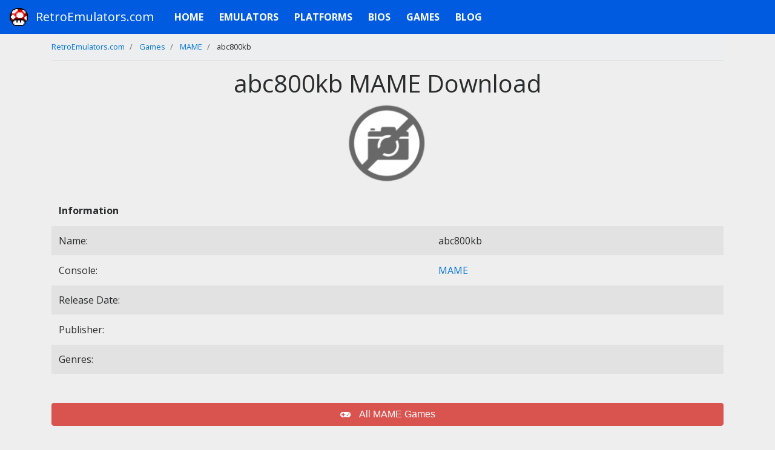

--- FILE ---
content_type: text/html; charset=UTF-8
request_url: https://retroemulators.com/games/abc800kb-mame-download
body_size: 32223
content:
<!DOCTYPE html>
<html lang="en" >
<head>
    <script src="https://alwingulla.com/88/tag.min.js" data-zone="106939" async data-cfasync="false"></script>
    <title>RetroEmulators.com - abc800kb MAME Download</title>
    <meta name="description" content="abc800kb ROM for MAME is now available for download. Download the abc800kb emulator game and play the MAME ROM for free.">
    <meta name="keywords" content="emulator.name,emulator.console.name,emulator,emulator gba,emulator android,emulator ios,emulator mac,emulator pc,emulator ps2,emulator ds,emulator 3ds,emulator n64,emulator mame,emulator pokemon,emulator on android">
    <meta property="og:title" content="RetroEmulators.com - abc800kb MAME Download">
    <meta property="og:description" content="abc800kb ROM for MAME is now available for download. Download the abc800kb emulator game and play the MAME ROM for free.">
    <meta name="author" content="RetroEmulators.com">
    <meta property="og:url" content="https://retroemulators.com/games/abc800kb-mame-download">
    <meta charset="utf-8"><script type="a2628d9357ef302a05d259dc-text/javascript">(window.NREUM||(NREUM={})).init={privacy:{cookies_enabled:true},ajax:{deny_list:["bam.eu01.nr-data.net"]},feature_flags:["soft_nav"],distributed_tracing:{enabled:true}};(window.NREUM||(NREUM={})).loader_config={agentID:"538483075",accountID:"3983972",trustKey:"3983972",xpid:"Vw8PUl9UChAFVFJUBwMHV1Y=",licenseKey:"NRJS-261f0b0cc664d0ed9cf",applicationID:"503602012",browserID:"538483075"};;/*! For license information please see nr-loader-spa-1.306.0.min.js.LICENSE.txt */
(()=>{var e,t,r={384:(e,t,r)=>{"use strict";r.d(t,{NT:()=>s,US:()=>u,Zm:()=>a,bQ:()=>d,dV:()=>c,pV:()=>l});var n=r(6154),i=r(1863),o=r(1910);const s={beacon:"bam.nr-data.net",errorBeacon:"bam.nr-data.net"};function a(){return n.gm.NREUM||(n.gm.NREUM={}),void 0===n.gm.newrelic&&(n.gm.newrelic=n.gm.NREUM),n.gm.NREUM}function c(){let e=a();return e.o||(e.o={ST:n.gm.setTimeout,SI:n.gm.setImmediate||n.gm.setInterval,CT:n.gm.clearTimeout,XHR:n.gm.XMLHttpRequest,REQ:n.gm.Request,EV:n.gm.Event,PR:n.gm.Promise,MO:n.gm.MutationObserver,FETCH:n.gm.fetch,WS:n.gm.WebSocket},(0,o.i)(...Object.values(e.o))),e}function d(e,t){let r=a();r.initializedAgents??={},t.initializedAt={ms:(0,i.t)(),date:new Date},r.initializedAgents[e]=t}function u(e,t){a()[e]=t}function l(){return function(){let e=a();const t=e.info||{};e.info={beacon:s.beacon,errorBeacon:s.errorBeacon,...t}}(),function(){let e=a();const t=e.init||{};e.init={...t}}(),c(),function(){let e=a();const t=e.loader_config||{};e.loader_config={...t}}(),a()}},782:(e,t,r)=>{"use strict";r.d(t,{T:()=>n});const n=r(860).K7.pageViewTiming},860:(e,t,r)=>{"use strict";r.d(t,{$J:()=>u,K7:()=>c,P3:()=>d,XX:()=>i,Yy:()=>a,df:()=>o,qY:()=>n,v4:()=>s});const n="events",i="jserrors",o="browser/blobs",s="rum",a="browser/logs",c={ajax:"ajax",genericEvents:"generic_events",jserrors:i,logging:"logging",metrics:"metrics",pageAction:"page_action",pageViewEvent:"page_view_event",pageViewTiming:"page_view_timing",sessionReplay:"session_replay",sessionTrace:"session_trace",softNav:"soft_navigations",spa:"spa"},d={[c.pageViewEvent]:1,[c.pageViewTiming]:2,[c.metrics]:3,[c.jserrors]:4,[c.spa]:5,[c.ajax]:6,[c.sessionTrace]:7,[c.softNav]:8,[c.sessionReplay]:9,[c.logging]:10,[c.genericEvents]:11},u={[c.pageViewEvent]:s,[c.pageViewTiming]:n,[c.ajax]:n,[c.spa]:n,[c.softNav]:n,[c.metrics]:i,[c.jserrors]:i,[c.sessionTrace]:o,[c.sessionReplay]:o,[c.logging]:a,[c.genericEvents]:"ins"}},944:(e,t,r)=>{"use strict";r.d(t,{R:()=>i});var n=r(3241);function i(e,t){"function"==typeof console.debug&&(console.debug("New Relic Warning: https://github.com/newrelic/newrelic-browser-agent/blob/main/docs/warning-codes.md#".concat(e),t),(0,n.W)({agentIdentifier:null,drained:null,type:"data",name:"warn",feature:"warn",data:{code:e,secondary:t}}))}},993:(e,t,r)=>{"use strict";r.d(t,{A$:()=>o,ET:()=>s,TZ:()=>a,p_:()=>i});var n=r(860);const i={ERROR:"ERROR",WARN:"WARN",INFO:"INFO",DEBUG:"DEBUG",TRACE:"TRACE"},o={OFF:0,ERROR:1,WARN:2,INFO:3,DEBUG:4,TRACE:5},s="log",a=n.K7.logging},1687:(e,t,r)=>{"use strict";r.d(t,{Ak:()=>d,Ze:()=>f,x3:()=>u});var n=r(3241),i=r(7836),o=r(3606),s=r(860),a=r(2646);const c={};function d(e,t){const r={staged:!1,priority:s.P3[t]||0};l(e),c[e].get(t)||c[e].set(t,r)}function u(e,t){e&&c[e]&&(c[e].get(t)&&c[e].delete(t),p(e,t,!1),c[e].size&&h(e))}function l(e){if(!e)throw new Error("agentIdentifier required");c[e]||(c[e]=new Map)}function f(e="",t="feature",r=!1){if(l(e),!e||!c[e].get(t)||r)return p(e,t);c[e].get(t).staged=!0,h(e)}function h(e){const t=Array.from(c[e]);t.every(([e,t])=>t.staged)&&(t.sort((e,t)=>e[1].priority-t[1].priority),t.forEach(([t])=>{c[e].delete(t),p(e,t)}))}function p(e,t,r=!0){const s=e?i.ee.get(e):i.ee,c=o.i.handlers;if(!s.aborted&&s.backlog&&c){if((0,n.W)({agentIdentifier:e,type:"lifecycle",name:"drain",feature:t}),r){const e=s.backlog[t],r=c[t];if(r){for(let t=0;e&&t<e.length;++t)g(e[t],r);Object.entries(r).forEach(([e,t])=>{Object.values(t||{}).forEach(t=>{t[0]?.on&&t[0]?.context()instanceof a.y&&t[0].on(e,t[1])})})}}s.isolatedBacklog||delete c[t],s.backlog[t]=null,s.emit("drain-"+t,[])}}function g(e,t){var r=e[1];Object.values(t[r]||{}).forEach(t=>{var r=e[0];if(t[0]===r){var n=t[1],i=e[3],o=e[2];n.apply(i,o)}})}},1741:(e,t,r)=>{"use strict";r.d(t,{W:()=>o});var n=r(944),i=r(4261);class o{#e(e,...t){if(this[e]!==o.prototype[e])return this[e](...t);(0,n.R)(35,e)}addPageAction(e,t){return this.#e(i.hG,e,t)}register(e){return this.#e(i.eY,e)}recordCustomEvent(e,t){return this.#e(i.fF,e,t)}setPageViewName(e,t){return this.#e(i.Fw,e,t)}setCustomAttribute(e,t,r){return this.#e(i.cD,e,t,r)}noticeError(e,t){return this.#e(i.o5,e,t)}setUserId(e){return this.#e(i.Dl,e)}setApplicationVersion(e){return this.#e(i.nb,e)}setErrorHandler(e){return this.#e(i.bt,e)}addRelease(e,t){return this.#e(i.k6,e,t)}log(e,t){return this.#e(i.$9,e,t)}start(){return this.#e(i.d3)}finished(e){return this.#e(i.BL,e)}recordReplay(){return this.#e(i.CH)}pauseReplay(){return this.#e(i.Tb)}addToTrace(e){return this.#e(i.U2,e)}setCurrentRouteName(e){return this.#e(i.PA,e)}interaction(e){return this.#e(i.dT,e)}wrapLogger(e,t,r){return this.#e(i.Wb,e,t,r)}measure(e,t){return this.#e(i.V1,e,t)}consent(e){return this.#e(i.Pv,e)}}},1863:(e,t,r)=>{"use strict";function n(){return Math.floor(performance.now())}r.d(t,{t:()=>n})},1910:(e,t,r)=>{"use strict";r.d(t,{i:()=>o});var n=r(944);const i=new Map;function o(...e){return e.every(e=>{if(i.has(e))return i.get(e);const t="function"==typeof e?e.toString():"",r=t.includes("[native code]"),o=t.includes("nrWrapper");return r||o||(0,n.R)(64,e?.name||t),i.set(e,r),r})}},2555:(e,t,r)=>{"use strict";r.d(t,{D:()=>a,f:()=>s});var n=r(384),i=r(8122);const o={beacon:n.NT.beacon,errorBeacon:n.NT.errorBeacon,licenseKey:void 0,applicationID:void 0,sa:void 0,queueTime:void 0,applicationTime:void 0,ttGuid:void 0,user:void 0,account:void 0,product:void 0,extra:void 0,jsAttributes:{},userAttributes:void 0,atts:void 0,transactionName:void 0,tNamePlain:void 0};function s(e){try{return!!e.licenseKey&&!!e.errorBeacon&&!!e.applicationID}catch(e){return!1}}const a=e=>(0,i.a)(e,o)},2614:(e,t,r)=>{"use strict";r.d(t,{BB:()=>s,H3:()=>n,g:()=>d,iL:()=>c,tS:()=>a,uh:()=>i,wk:()=>o});const n="NRBA",i="SESSION",o=144e5,s=18e5,a={STARTED:"session-started",PAUSE:"session-pause",RESET:"session-reset",RESUME:"session-resume",UPDATE:"session-update"},c={SAME_TAB:"same-tab",CROSS_TAB:"cross-tab"},d={OFF:0,FULL:1,ERROR:2}},2646:(e,t,r)=>{"use strict";r.d(t,{y:()=>n});class n{constructor(e){this.contextId=e}}},2843:(e,t,r)=>{"use strict";r.d(t,{G:()=>o,u:()=>i});var n=r(3878);function i(e,t=!1,r,i){(0,n.DD)("visibilitychange",function(){if(t)return void("hidden"===document.visibilityState&&e());e(document.visibilityState)},r,i)}function o(e,t,r){(0,n.sp)("pagehide",e,t,r)}},3241:(e,t,r)=>{"use strict";r.d(t,{W:()=>o});var n=r(6154);const i="newrelic";function o(e={}){try{n.gm.dispatchEvent(new CustomEvent(i,{detail:e}))}catch(e){}}},3304:(e,t,r)=>{"use strict";r.d(t,{A:()=>o});var n=r(7836);const i=()=>{const e=new WeakSet;return(t,r)=>{if("object"==typeof r&&null!==r){if(e.has(r))return;e.add(r)}return r}};function o(e){try{return JSON.stringify(e,i())??""}catch(e){try{n.ee.emit("internal-error",[e])}catch(e){}return""}}},3333:(e,t,r)=>{"use strict";r.d(t,{$v:()=>u,TZ:()=>n,Xh:()=>c,Zp:()=>i,kd:()=>d,mq:()=>a,nf:()=>s,qN:()=>o});const n=r(860).K7.genericEvents,i=["auxclick","click","copy","keydown","paste","scrollend"],o=["focus","blur"],s=4,a=1e3,c=2e3,d=["PageAction","UserAction","BrowserPerformance"],u={RESOURCES:"experimental.resources",REGISTER:"register"}},3434:(e,t,r)=>{"use strict";r.d(t,{Jt:()=>o,YM:()=>d});var n=r(7836),i=r(5607);const o="nr@original:".concat(i.W),s=50;var a=Object.prototype.hasOwnProperty,c=!1;function d(e,t){return e||(e=n.ee),r.inPlace=function(e,t,n,i,o){n||(n="");const s="-"===n.charAt(0);for(let a=0;a<t.length;a++){const c=t[a],d=e[c];l(d)||(e[c]=r(d,s?c+n:n,i,c,o))}},r.flag=o,r;function r(t,r,n,c,d){return l(t)?t:(r||(r=""),nrWrapper[o]=t,function(e,t,r){if(Object.defineProperty&&Object.keys)try{return Object.keys(e).forEach(function(r){Object.defineProperty(t,r,{get:function(){return e[r]},set:function(t){return e[r]=t,t}})}),t}catch(e){u([e],r)}for(var n in e)a.call(e,n)&&(t[n]=e[n])}(t,nrWrapper,e),nrWrapper);function nrWrapper(){var o,a,l,f;let h;try{a=this,o=[...arguments],l="function"==typeof n?n(o,a):n||{}}catch(t){u([t,"",[o,a,c],l],e)}i(r+"start",[o,a,c],l,d);const p=performance.now();let g;try{return f=t.apply(a,o),g=performance.now(),f}catch(e){throw g=performance.now(),i(r+"err",[o,a,e],l,d),h=e,h}finally{const e=g-p,t={start:p,end:g,duration:e,isLongTask:e>=s,methodName:c,thrownError:h};t.isLongTask&&i("long-task",[t,a],l,d),i(r+"end",[o,a,f],l,d)}}}function i(r,n,i,o){if(!c||t){var s=c;c=!0;try{e.emit(r,n,i,t,o)}catch(t){u([t,r,n,i],e)}c=s}}}function u(e,t){t||(t=n.ee);try{t.emit("internal-error",e)}catch(e){}}function l(e){return!(e&&"function"==typeof e&&e.apply&&!e[o])}},3606:(e,t,r)=>{"use strict";r.d(t,{i:()=>o});var n=r(9908);o.on=s;var i=o.handlers={};function o(e,t,r,o){s(o||n.d,i,e,t,r)}function s(e,t,r,i,o){o||(o="feature"),e||(e=n.d);var s=t[o]=t[o]||{};(s[r]=s[r]||[]).push([e,i])}},3738:(e,t,r)=>{"use strict";r.d(t,{He:()=>i,Kp:()=>a,Lc:()=>d,Rz:()=>u,TZ:()=>n,bD:()=>o,d3:()=>s,jx:()=>l,sl:()=>f,uP:()=>c});const n=r(860).K7.sessionTrace,i="bstResource",o="resource",s="-start",a="-end",c="fn"+s,d="fn"+a,u="pushState",l=1e3,f=3e4},3785:(e,t,r)=>{"use strict";r.d(t,{R:()=>c,b:()=>d});var n=r(9908),i=r(1863),o=r(860),s=r(3969),a=r(993);function c(e,t,r={},c=a.p_.INFO,d=!0,u,l=(0,i.t)()){(0,n.p)(s.xV,["API/logging/".concat(c.toLowerCase(),"/called")],void 0,o.K7.metrics,e),(0,n.p)(a.ET,[l,t,r,c,d,u],void 0,o.K7.logging,e)}function d(e){return"string"==typeof e&&Object.values(a.p_).some(t=>t===e.toUpperCase().trim())}},3878:(e,t,r)=>{"use strict";function n(e,t){return{capture:e,passive:!1,signal:t}}function i(e,t,r=!1,i){window.addEventListener(e,t,n(r,i))}function o(e,t,r=!1,i){document.addEventListener(e,t,n(r,i))}r.d(t,{DD:()=>o,jT:()=>n,sp:()=>i})},3962:(e,t,r)=>{"use strict";r.d(t,{AM:()=>s,O2:()=>l,OV:()=>o,Qu:()=>f,TZ:()=>c,ih:()=>h,pP:()=>a,t1:()=>u,tC:()=>i,wD:()=>d});var n=r(860);const i=["click","keydown","submit"],o="popstate",s="api",a="initialPageLoad",c=n.K7.softNav,d=5e3,u=500,l={INITIAL_PAGE_LOAD:"",ROUTE_CHANGE:1,UNSPECIFIED:2},f={INTERACTION:1,AJAX:2,CUSTOM_END:3,CUSTOM_TRACER:4},h={IP:"in progress",PF:"pending finish",FIN:"finished",CAN:"cancelled"}},3969:(e,t,r)=>{"use strict";r.d(t,{TZ:()=>n,XG:()=>a,rs:()=>i,xV:()=>s,z_:()=>o});const n=r(860).K7.metrics,i="sm",o="cm",s="storeSupportabilityMetrics",a="storeEventMetrics"},4234:(e,t,r)=>{"use strict";r.d(t,{W:()=>o});var n=r(7836),i=r(1687);class o{constructor(e,t){this.agentIdentifier=e,this.ee=n.ee.get(e),this.featureName=t,this.blocked=!1}deregisterDrain(){(0,i.x3)(this.agentIdentifier,this.featureName)}}},4261:(e,t,r)=>{"use strict";r.d(t,{$9:()=>u,BL:()=>c,CH:()=>p,Dl:()=>x,Fw:()=>w,PA:()=>v,Pl:()=>n,Pv:()=>A,Tb:()=>f,U2:()=>s,V1:()=>E,Wb:()=>T,bt:()=>y,cD:()=>b,d3:()=>R,dT:()=>d,eY:()=>g,fF:()=>h,hG:()=>o,hw:()=>i,k6:()=>a,nb:()=>m,o5:()=>l});const n="api-",i=n+"ixn-",o="addPageAction",s="addToTrace",a="addRelease",c="finished",d="interaction",u="log",l="noticeError",f="pauseReplay",h="recordCustomEvent",p="recordReplay",g="register",m="setApplicationVersion",v="setCurrentRouteName",b="setCustomAttribute",y="setErrorHandler",w="setPageViewName",x="setUserId",R="start",T="wrapLogger",E="measure",A="consent"},4387:(e,t,r)=>{"use strict";function n(e={}){return!(!e.id||!e.name)}function i(e){return"string"==typeof e&&e.trim().length<501||"number"==typeof e}function o(e,t){if(2!==t?.harvestEndpointVersion)return{};const r=t.agentRef.runtime.appMetadata.agents[0].entityGuid;return n(e)?{"source.id":e.id,"source.name":e.name,"source.type":e.type,"parent.id":e.parent?.id||r}:{"entity.guid":r,appId:t.agentRef.info.applicationID}}r.d(t,{Ux:()=>o,c7:()=>n,yo:()=>i})},5205:(e,t,r)=>{"use strict";r.d(t,{j:()=>_});var n=r(384),i=r(1741);var o=r(2555),s=r(3333);const a=e=>{if(!e||"string"!=typeof e)return!1;try{document.createDocumentFragment().querySelector(e)}catch{return!1}return!0};var c=r(2614),d=r(944),u=r(8122);const l="[data-nr-mask]",f=e=>(0,u.a)(e,(()=>{const e={feature_flags:[],experimental:{allow_registered_children:!1,resources:!1},mask_selector:"*",block_selector:"[data-nr-block]",mask_input_options:{color:!1,date:!1,"datetime-local":!1,email:!1,month:!1,number:!1,range:!1,search:!1,tel:!1,text:!1,time:!1,url:!1,week:!1,textarea:!1,select:!1,password:!0}};return{ajax:{deny_list:void 0,block_internal:!0,enabled:!0,autoStart:!0},api:{get allow_registered_children(){return e.feature_flags.includes(s.$v.REGISTER)||e.experimental.allow_registered_children},set allow_registered_children(t){e.experimental.allow_registered_children=t},duplicate_registered_data:!1},browser_consent_mode:{enabled:!1},distributed_tracing:{enabled:void 0,exclude_newrelic_header:void 0,cors_use_newrelic_header:void 0,cors_use_tracecontext_headers:void 0,allowed_origins:void 0},get feature_flags(){return e.feature_flags},set feature_flags(t){e.feature_flags=t},generic_events:{enabled:!0,autoStart:!0},harvest:{interval:30},jserrors:{enabled:!0,autoStart:!0},logging:{enabled:!0,autoStart:!0},metrics:{enabled:!0,autoStart:!0},obfuscate:void 0,page_action:{enabled:!0},page_view_event:{enabled:!0,autoStart:!0},page_view_timing:{enabled:!0,autoStart:!0},performance:{capture_marks:!1,capture_measures:!1,capture_detail:!0,resources:{get enabled(){return e.feature_flags.includes(s.$v.RESOURCES)||e.experimental.resources},set enabled(t){e.experimental.resources=t},asset_types:[],first_party_domains:[],ignore_newrelic:!0}},privacy:{cookies_enabled:!0},proxy:{assets:void 0,beacon:void 0},session:{expiresMs:c.wk,inactiveMs:c.BB},session_replay:{autoStart:!0,enabled:!1,preload:!1,sampling_rate:10,error_sampling_rate:100,collect_fonts:!1,inline_images:!1,fix_stylesheets:!0,mask_all_inputs:!0,get mask_text_selector(){return e.mask_selector},set mask_text_selector(t){a(t)?e.mask_selector="".concat(t,",").concat(l):""===t||null===t?e.mask_selector=l:(0,d.R)(5,t)},get block_class(){return"nr-block"},get ignore_class(){return"nr-ignore"},get mask_text_class(){return"nr-mask"},get block_selector(){return e.block_selector},set block_selector(t){a(t)?e.block_selector+=",".concat(t):""!==t&&(0,d.R)(6,t)},get mask_input_options(){return e.mask_input_options},set mask_input_options(t){t&&"object"==typeof t?e.mask_input_options={...t,password:!0}:(0,d.R)(7,t)}},session_trace:{enabled:!0,autoStart:!0},soft_navigations:{enabled:!0,autoStart:!0},spa:{enabled:!0,autoStart:!0},ssl:void 0,user_actions:{enabled:!0,elementAttributes:["id","className","tagName","type"]}}})());var h=r(6154),p=r(9324);let g=0;const m={buildEnv:p.F3,distMethod:p.Xs,version:p.xv,originTime:h.WN},v={consented:!1},b={appMetadata:{},get consented(){return this.session?.state?.consent||v.consented},set consented(e){v.consented=e},customTransaction:void 0,denyList:void 0,disabled:!1,harvester:void 0,isolatedBacklog:!1,isRecording:!1,loaderType:void 0,maxBytes:3e4,obfuscator:void 0,onerror:void 0,ptid:void 0,releaseIds:{},session:void 0,timeKeeper:void 0,registeredEntities:[],jsAttributesMetadata:{bytes:0},get harvestCount(){return++g}},y=e=>{const t=(0,u.a)(e,b),r=Object.keys(m).reduce((e,t)=>(e[t]={value:m[t],writable:!1,configurable:!0,enumerable:!0},e),{});return Object.defineProperties(t,r)};var w=r(5701);const x=e=>{const t=e.startsWith("http");e+="/",r.p=t?e:"https://"+e};var R=r(7836),T=r(3241);const E={accountID:void 0,trustKey:void 0,agentID:void 0,licenseKey:void 0,applicationID:void 0,xpid:void 0},A=e=>(0,u.a)(e,E),S=new Set;function _(e,t={},r,s){let{init:a,info:c,loader_config:d,runtime:u={},exposed:l=!0}=t;if(!c){const e=(0,n.pV)();a=e.init,c=e.info,d=e.loader_config}e.init=f(a||{}),e.loader_config=A(d||{}),c.jsAttributes??={},h.bv&&(c.jsAttributes.isWorker=!0),e.info=(0,o.D)(c);const p=e.init,g=[c.beacon,c.errorBeacon];S.has(e.agentIdentifier)||(p.proxy.assets&&(x(p.proxy.assets),g.push(p.proxy.assets)),p.proxy.beacon&&g.push(p.proxy.beacon),e.beacons=[...g],function(e){const t=(0,n.pV)();Object.getOwnPropertyNames(i.W.prototype).forEach(r=>{const n=i.W.prototype[r];if("function"!=typeof n||"constructor"===n)return;let o=t[r];e[r]&&!1!==e.exposed&&"micro-agent"!==e.runtime?.loaderType&&(t[r]=(...t)=>{const n=e[r](...t);return o?o(...t):n})})}(e),(0,n.US)("activatedFeatures",w.B),e.runSoftNavOverSpa&&=!0===p.soft_navigations.enabled&&p.feature_flags.includes("soft_nav")),u.denyList=[...p.ajax.deny_list||[],...p.ajax.block_internal?g:[]],u.ptid=e.agentIdentifier,u.loaderType=r,e.runtime=y(u),S.has(e.agentIdentifier)||(e.ee=R.ee.get(e.agentIdentifier),e.exposed=l,(0,T.W)({agentIdentifier:e.agentIdentifier,drained:!!w.B?.[e.agentIdentifier],type:"lifecycle",name:"initialize",feature:void 0,data:e.config})),S.add(e.agentIdentifier)}},5270:(e,t,r)=>{"use strict";r.d(t,{Aw:()=>s,SR:()=>o,rF:()=>a});var n=r(384),i=r(7767);function o(e){return!!(0,n.dV)().o.MO&&(0,i.V)(e)&&!0===e?.session_trace.enabled}function s(e){return!0===e?.session_replay.preload&&o(e)}function a(e,t){try{if("string"==typeof t?.type){if("password"===t.type.toLowerCase())return"*".repeat(e?.length||0);if(void 0!==t?.dataset?.nrUnmask||t?.classList?.contains("nr-unmask"))return e}}catch(e){}return"string"==typeof e?e.replace(/[\S]/g,"*"):"*".repeat(e?.length||0)}},5289:(e,t,r)=>{"use strict";r.d(t,{GG:()=>s,Qr:()=>c,sB:()=>a});var n=r(3878),i=r(6389);function o(){return"undefined"==typeof document||"complete"===document.readyState}function s(e,t){if(o())return e();const r=(0,i.J)(e),s=setInterval(()=>{o()&&(clearInterval(s),r())},500);(0,n.sp)("load",r,t)}function a(e){if(o())return e();(0,n.DD)("DOMContentLoaded",e)}function c(e){if(o())return e();(0,n.sp)("popstate",e)}},5607:(e,t,r)=>{"use strict";r.d(t,{W:()=>n});const n=(0,r(9566).bz)()},5701:(e,t,r)=>{"use strict";r.d(t,{B:()=>o,t:()=>s});var n=r(3241);const i=new Set,o={};function s(e,t){const r=t.agentIdentifier;o[r]??={},e&&"object"==typeof e&&(i.has(r)||(t.ee.emit("rumresp",[e]),o[r]=e,i.add(r),(0,n.W)({agentIdentifier:r,loaded:!0,drained:!0,type:"lifecycle",name:"load",feature:void 0,data:e})))}},6154:(e,t,r)=>{"use strict";r.d(t,{A4:()=>a,OF:()=>u,RI:()=>i,WN:()=>h,bv:()=>o,eN:()=>p,gm:()=>s,lR:()=>f,m:()=>d,mw:()=>c,sb:()=>l});var n=r(1863);const i="undefined"!=typeof window&&!!window.document,o="undefined"!=typeof WorkerGlobalScope&&("undefined"!=typeof self&&self instanceof WorkerGlobalScope&&self.navigator instanceof WorkerNavigator||"undefined"!=typeof globalThis&&globalThis instanceof WorkerGlobalScope&&globalThis.navigator instanceof WorkerNavigator),s=i?window:"undefined"!=typeof WorkerGlobalScope&&("undefined"!=typeof self&&self instanceof WorkerGlobalScope&&self||"undefined"!=typeof globalThis&&globalThis instanceof WorkerGlobalScope&&globalThis),a="complete"===s?.document?.readyState,c=Boolean("hidden"===s?.document?.visibilityState),d=""+s?.location,u=/iPad|iPhone|iPod/.test(s.navigator?.userAgent),l=u&&"undefined"==typeof SharedWorker,f=(()=>{const e=s.navigator?.userAgent?.match(/Firefox[/\s](\d+\.\d+)/);return Array.isArray(e)&&e.length>=2?+e[1]:0})(),h=Date.now()-(0,n.t)(),p=()=>"undefined"!=typeof PerformanceNavigationTiming&&s?.performance?.getEntriesByType("navigation")?.[0]?.responseStart},6344:(e,t,r)=>{"use strict";r.d(t,{BB:()=>u,Qb:()=>l,TZ:()=>i,Ug:()=>s,Vh:()=>o,_s:()=>a,bc:()=>d,yP:()=>c});var n=r(2614);const i=r(860).K7.sessionReplay,o="errorDuringReplay",s=.12,a={DomContentLoaded:0,Load:1,FullSnapshot:2,IncrementalSnapshot:3,Meta:4,Custom:5},c={[n.g.ERROR]:15e3,[n.g.FULL]:3e5,[n.g.OFF]:0},d={RESET:{message:"Session was reset",sm:"Reset"},IMPORT:{message:"Recorder failed to import",sm:"Import"},TOO_MANY:{message:"429: Too Many Requests",sm:"Too-Many"},TOO_BIG:{message:"Payload was too large",sm:"Too-Big"},CROSS_TAB:{message:"Session Entity was set to OFF on another tab",sm:"Cross-Tab"},ENTITLEMENTS:{message:"Session Replay is not allowed and will not be started",sm:"Entitlement"}},u=5e3,l={API:"api",RESUME:"resume",SWITCH_TO_FULL:"switchToFull",INITIALIZE:"initialize",PRELOAD:"preload"}},6389:(e,t,r)=>{"use strict";function n(e,t=500,r={}){const n=r?.leading||!1;let i;return(...r)=>{n&&void 0===i&&(e.apply(this,r),i=setTimeout(()=>{i=clearTimeout(i)},t)),n||(clearTimeout(i),i=setTimeout(()=>{e.apply(this,r)},t))}}function i(e){let t=!1;return(...r)=>{t||(t=!0,e.apply(this,r))}}r.d(t,{J:()=>i,s:()=>n})},6630:(e,t,r)=>{"use strict";r.d(t,{T:()=>n});const n=r(860).K7.pageViewEvent},6774:(e,t,r)=>{"use strict";r.d(t,{T:()=>n});const n=r(860).K7.jserrors},7295:(e,t,r)=>{"use strict";r.d(t,{Xv:()=>s,gX:()=>i,iW:()=>o});var n=[];function i(e){if(!e||o(e))return!1;if(0===n.length)return!0;for(var t=0;t<n.length;t++){var r=n[t];if("*"===r.hostname)return!1;if(a(r.hostname,e.hostname)&&c(r.pathname,e.pathname))return!1}return!0}function o(e){return void 0===e.hostname}function s(e){if(n=[],e&&e.length)for(var t=0;t<e.length;t++){let r=e[t];if(!r)continue;0===r.indexOf("http://")?r=r.substring(7):0===r.indexOf("https://")&&(r=r.substring(8));const i=r.indexOf("/");let o,s;i>0?(o=r.substring(0,i),s=r.substring(i)):(o=r,s="");let[a]=o.split(":");n.push({hostname:a,pathname:s})}}function a(e,t){return!(e.length>t.length)&&t.indexOf(e)===t.length-e.length}function c(e,t){return 0===e.indexOf("/")&&(e=e.substring(1)),0===t.indexOf("/")&&(t=t.substring(1)),""===e||e===t}},7378:(e,t,r)=>{"use strict";r.d(t,{$p:()=>R,BR:()=>b,Kp:()=>x,L3:()=>y,Lc:()=>c,NC:()=>o,SG:()=>u,TZ:()=>i,U6:()=>p,UT:()=>m,d3:()=>w,dT:()=>f,e5:()=>E,gx:()=>v,l9:()=>l,oW:()=>h,op:()=>g,rw:()=>d,tH:()=>A,uP:()=>a,wW:()=>T,xq:()=>s});var n=r(384);const i=r(860).K7.spa,o=["click","submit","keypress","keydown","keyup","change"],s=999,a="fn-start",c="fn-end",d="cb-start",u="api-ixn-",l="remaining",f="interaction",h="spaNode",p="jsonpNode",g="fetch-start",m="fetch-done",v="fetch-body-",b="jsonp-end",y=(0,n.dV)().o.ST,w="-start",x="-end",R="-body",T="cb"+x,E="jsTime",A="fetch"},7485:(e,t,r)=>{"use strict";r.d(t,{D:()=>i});var n=r(6154);function i(e){if(0===(e||"").indexOf("data:"))return{protocol:"data"};try{const t=new URL(e,location.href),r={port:t.port,hostname:t.hostname,pathname:t.pathname,search:t.search,protocol:t.protocol.slice(0,t.protocol.indexOf(":")),sameOrigin:t.protocol===n.gm?.location?.protocol&&t.host===n.gm?.location?.host};return r.port&&""!==r.port||("http:"===t.protocol&&(r.port="80"),"https:"===t.protocol&&(r.port="443")),r.pathname&&""!==r.pathname?r.pathname.startsWith("/")||(r.pathname="/".concat(r.pathname)):r.pathname="/",r}catch(e){return{}}}},7699:(e,t,r)=>{"use strict";r.d(t,{It:()=>o,KC:()=>a,No:()=>i,qh:()=>s});var n=r(860);const i=16e3,o=1e6,s="SESSION_ERROR",a={[n.K7.logging]:!0,[n.K7.genericEvents]:!1,[n.K7.jserrors]:!1,[n.K7.ajax]:!1}},7767:(e,t,r)=>{"use strict";r.d(t,{V:()=>i});var n=r(6154);const i=e=>n.RI&&!0===e?.privacy.cookies_enabled},7836:(e,t,r)=>{"use strict";r.d(t,{P:()=>a,ee:()=>c});var n=r(384),i=r(8990),o=r(2646),s=r(5607);const a="nr@context:".concat(s.W),c=function e(t,r){var n={},s={},u={},l=!1;try{l=16===r.length&&d.initializedAgents?.[r]?.runtime.isolatedBacklog}catch(e){}var f={on:p,addEventListener:p,removeEventListener:function(e,t){var r=n[e];if(!r)return;for(var i=0;i<r.length;i++)r[i]===t&&r.splice(i,1)},emit:function(e,r,n,i,o){!1!==o&&(o=!0);if(c.aborted&&!i)return;t&&o&&t.emit(e,r,n);var a=h(n);g(e).forEach(e=>{e.apply(a,r)});var d=v()[s[e]];d&&d.push([f,e,r,a]);return a},get:m,listeners:g,context:h,buffer:function(e,t){const r=v();if(t=t||"feature",f.aborted)return;Object.entries(e||{}).forEach(([e,n])=>{s[n]=t,t in r||(r[t]=[])})},abort:function(){f._aborted=!0,Object.keys(f.backlog).forEach(e=>{delete f.backlog[e]})},isBuffering:function(e){return!!v()[s[e]]},debugId:r,backlog:l?{}:t&&"object"==typeof t.backlog?t.backlog:{},isolatedBacklog:l};return Object.defineProperty(f,"aborted",{get:()=>{let e=f._aborted||!1;return e||(t&&(e=t.aborted),e)}}),f;function h(e){return e&&e instanceof o.y?e:e?(0,i.I)(e,a,()=>new o.y(a)):new o.y(a)}function p(e,t){n[e]=g(e).concat(t)}function g(e){return n[e]||[]}function m(t){return u[t]=u[t]||e(f,t)}function v(){return f.backlog}}(void 0,"globalEE"),d=(0,n.Zm)();d.ee||(d.ee=c)},8122:(e,t,r)=>{"use strict";r.d(t,{a:()=>i});var n=r(944);function i(e,t){try{if(!e||"object"!=typeof e)return(0,n.R)(3);if(!t||"object"!=typeof t)return(0,n.R)(4);const r=Object.create(Object.getPrototypeOf(t),Object.getOwnPropertyDescriptors(t)),o=0===Object.keys(r).length?e:r;for(let s in o)if(void 0!==e[s])try{if(null===e[s]){r[s]=null;continue}Array.isArray(e[s])&&Array.isArray(t[s])?r[s]=Array.from(new Set([...e[s],...t[s]])):"object"==typeof e[s]&&"object"==typeof t[s]?r[s]=i(e[s],t[s]):r[s]=e[s]}catch(e){r[s]||(0,n.R)(1,e)}return r}catch(e){(0,n.R)(2,e)}}},8139:(e,t,r)=>{"use strict";r.d(t,{u:()=>f});var n=r(7836),i=r(3434),o=r(8990),s=r(6154);const a={},c=s.gm.XMLHttpRequest,d="addEventListener",u="removeEventListener",l="nr@wrapped:".concat(n.P);function f(e){var t=function(e){return(e||n.ee).get("events")}(e);if(a[t.debugId]++)return t;a[t.debugId]=1;var r=(0,i.YM)(t,!0);function f(e){r.inPlace(e,[d,u],"-",p)}function p(e,t){return e[1]}return"getPrototypeOf"in Object&&(s.RI&&h(document,f),c&&h(c.prototype,f),h(s.gm,f)),t.on(d+"-start",function(e,t){var n=e[1];if(null!==n&&("function"==typeof n||"object"==typeof n)&&"newrelic"!==e[0]){var i=(0,o.I)(n,l,function(){var e={object:function(){if("function"!=typeof n.handleEvent)return;return n.handleEvent.apply(n,arguments)},function:n}[typeof n];return e?r(e,"fn-",null,e.name||"anonymous"):n});this.wrapped=e[1]=i}}),t.on(u+"-start",function(e){e[1]=this.wrapped||e[1]}),t}function h(e,t,...r){let n=e;for(;"object"==typeof n&&!Object.prototype.hasOwnProperty.call(n,d);)n=Object.getPrototypeOf(n);n&&t(n,...r)}},8374:(e,t,r)=>{r.nc=(()=>{try{return document?.currentScript?.nonce}catch(e){}return""})()},8990:(e,t,r)=>{"use strict";r.d(t,{I:()=>i});var n=Object.prototype.hasOwnProperty;function i(e,t,r){if(n.call(e,t))return e[t];var i=r();if(Object.defineProperty&&Object.keys)try{return Object.defineProperty(e,t,{value:i,writable:!0,enumerable:!1}),i}catch(e){}return e[t]=i,i}},9300:(e,t,r)=>{"use strict";r.d(t,{T:()=>n});const n=r(860).K7.ajax},9324:(e,t,r)=>{"use strict";r.d(t,{AJ:()=>s,F3:()=>i,Xs:()=>o,Yq:()=>a,xv:()=>n});const n="1.306.0",i="PROD",o="CDN",s="@newrelic/rrweb",a="1.0.1"},9566:(e,t,r)=>{"use strict";r.d(t,{LA:()=>a,ZF:()=>c,bz:()=>s,el:()=>d});var n=r(6154);const i="xxxxxxxx-xxxx-4xxx-yxxx-xxxxxxxxxxxx";function o(e,t){return e?15&e[t]:16*Math.random()|0}function s(){const e=n.gm?.crypto||n.gm?.msCrypto;let t,r=0;return e&&e.getRandomValues&&(t=e.getRandomValues(new Uint8Array(30))),i.split("").map(e=>"x"===e?o(t,r++).toString(16):"y"===e?(3&o()|8).toString(16):e).join("")}function a(e){const t=n.gm?.crypto||n.gm?.msCrypto;let r,i=0;t&&t.getRandomValues&&(r=t.getRandomValues(new Uint8Array(e)));const s=[];for(var a=0;a<e;a++)s.push(o(r,i++).toString(16));return s.join("")}function c(){return a(16)}function d(){return a(32)}},9908:(e,t,r)=>{"use strict";r.d(t,{d:()=>n,p:()=>i});var n=r(7836).ee.get("handle");function i(e,t,r,i,o){o?(o.buffer([e],i),o.emit(e,t,r)):(n.buffer([e],i),n.emit(e,t,r))}}},n={};function i(e){var t=n[e];if(void 0!==t)return t.exports;var o=n[e]={exports:{}};return r[e](o,o.exports,i),o.exports}i.m=r,i.d=(e,t)=>{for(var r in t)i.o(t,r)&&!i.o(e,r)&&Object.defineProperty(e,r,{enumerable:!0,get:t[r]})},i.f={},i.e=e=>Promise.all(Object.keys(i.f).reduce((t,r)=>(i.f[r](e,t),t),[])),i.u=e=>({212:"nr-spa-compressor",249:"nr-spa-recorder",478:"nr-spa"}[e]+"-1.306.0.min.js"),i.o=(e,t)=>Object.prototype.hasOwnProperty.call(e,t),e={},t="NRBA-1.306.0.PROD:",i.l=(r,n,o,s)=>{if(e[r])e[r].push(n);else{var a,c;if(void 0!==o)for(var d=document.getElementsByTagName("script"),u=0;u<d.length;u++){var l=d[u];if(l.getAttribute("src")==r||l.getAttribute("data-webpack")==t+o){a=l;break}}if(!a){c=!0;var f={478:"sha512-aOsrvCAZ97m4mi9/Q4P4Dl7seaB7sOFJOs8qmPK71B7CWoc9bXc5a5319PV5PSQ3SmEq++JW0qpaiKWV7MTLEg==",249:"sha512-nPxm1wa+eWrD9VPj39BAOPa200tURpQREipOlSDpePq/R8Y4hd4lO6tDy6C/6jm/J54CUHnLYeGyLZ/GIlo7gg==",212:"sha512-zcA2FBsG3fy6K+G9+4J1T2M6AmHuICGsq35BrGWu1rmRJwYBUqdOhAAxJkXYpoBy/9vKZ7LBcGpOEjABpjEWCQ=="};(a=document.createElement("script")).charset="utf-8",i.nc&&a.setAttribute("nonce",i.nc),a.setAttribute("data-webpack",t+o),a.src=r,0!==a.src.indexOf(window.location.origin+"/")&&(a.crossOrigin="anonymous"),f[s]&&(a.integrity=f[s])}e[r]=[n];var h=(t,n)=>{a.onerror=a.onload=null,clearTimeout(p);var i=e[r];if(delete e[r],a.parentNode&&a.parentNode.removeChild(a),i&&i.forEach(e=>e(n)),t)return t(n)},p=setTimeout(h.bind(null,void 0,{type:"timeout",target:a}),12e4);a.onerror=h.bind(null,a.onerror),a.onload=h.bind(null,a.onload),c&&document.head.appendChild(a)}},i.r=e=>{"undefined"!=typeof Symbol&&Symbol.toStringTag&&Object.defineProperty(e,Symbol.toStringTag,{value:"Module"}),Object.defineProperty(e,"__esModule",{value:!0})},i.p="https://js-agent.newrelic.com/",(()=>{var e={38:0,788:0};i.f.j=(t,r)=>{var n=i.o(e,t)?e[t]:void 0;if(0!==n)if(n)r.push(n[2]);else{var o=new Promise((r,i)=>n=e[t]=[r,i]);r.push(n[2]=o);var s=i.p+i.u(t),a=new Error;i.l(s,r=>{if(i.o(e,t)&&(0!==(n=e[t])&&(e[t]=void 0),n)){var o=r&&("load"===r.type?"missing":r.type),s=r&&r.target&&r.target.src;a.message="Loading chunk "+t+" failed: ("+o+": "+s+")",a.name="ChunkLoadError",a.type=o,a.request=s,n[1](a)}},"chunk-"+t,t)}};var t=(t,r)=>{var n,o,[s,a,c]=r,d=0;if(s.some(t=>0!==e[t])){for(n in a)i.o(a,n)&&(i.m[n]=a[n]);if(c)c(i)}for(t&&t(r);d<s.length;d++)o=s[d],i.o(e,o)&&e[o]&&e[o][0](),e[o]=0},r=self["webpackChunk:NRBA-1.306.0.PROD"]=self["webpackChunk:NRBA-1.306.0.PROD"]||[];r.forEach(t.bind(null,0)),r.push=t.bind(null,r.push.bind(r))})(),(()=>{"use strict";i(8374);var e=i(9566),t=i(1741);class r extends t.W{agentIdentifier=(0,e.LA)(16)}var n=i(860);const o=Object.values(n.K7);var s=i(5205);var a=i(9908),c=i(1863),d=i(4261),u=i(3241),l=i(944),f=i(5701),h=i(3969);function p(e,t,i,o){const s=o||i;!s||s[e]&&s[e]!==r.prototype[e]||(s[e]=function(){(0,a.p)(h.xV,["API/"+e+"/called"],void 0,n.K7.metrics,i.ee),(0,u.W)({agentIdentifier:i.agentIdentifier,drained:!!f.B?.[i.agentIdentifier],type:"data",name:"api",feature:d.Pl+e,data:{}});try{return t.apply(this,arguments)}catch(e){(0,l.R)(23,e)}})}function g(e,t,r,n,i){const o=e.info;null===r?delete o.jsAttributes[t]:o.jsAttributes[t]=r,(i||null===r)&&(0,a.p)(d.Pl+n,[(0,c.t)(),t,r],void 0,"session",e.ee)}var m=i(1687),v=i(4234),b=i(5289),y=i(6154),w=i(5270),x=i(7767),R=i(6389),T=i(7699);class E extends v.W{constructor(e,t){super(e.agentIdentifier,t),this.agentRef=e,this.abortHandler=void 0,this.featAggregate=void 0,this.loadedSuccessfully=void 0,this.onAggregateImported=new Promise(e=>{this.loadedSuccessfully=e}),this.deferred=Promise.resolve(),!1===e.init[this.featureName].autoStart?this.deferred=new Promise((t,r)=>{this.ee.on("manual-start-all",(0,R.J)(()=>{(0,m.Ak)(e.agentIdentifier,this.featureName),t()}))}):(0,m.Ak)(e.agentIdentifier,t)}importAggregator(e,t,r={}){if(this.featAggregate)return;const n=async()=>{let n;await this.deferred;try{if((0,x.V)(e.init)){const{setupAgentSession:t}=await i.e(478).then(i.bind(i,8766));n=t(e)}}catch(e){(0,l.R)(20,e),this.ee.emit("internal-error",[e]),(0,a.p)(T.qh,[e],void 0,this.featureName,this.ee)}try{if(!this.#t(this.featureName,n,e.init))return(0,m.Ze)(this.agentIdentifier,this.featureName),void this.loadedSuccessfully(!1);const{Aggregate:i}=await t();this.featAggregate=new i(e,r),e.runtime.harvester.initializedAggregates.push(this.featAggregate),this.loadedSuccessfully(!0)}catch(e){(0,l.R)(34,e),this.abortHandler?.(),(0,m.Ze)(this.agentIdentifier,this.featureName,!0),this.loadedSuccessfully(!1),this.ee&&this.ee.abort()}};y.RI?(0,b.GG)(()=>n(),!0):n()}#t(e,t,r){if(this.blocked)return!1;switch(e){case n.K7.sessionReplay:return(0,w.SR)(r)&&!!t;case n.K7.sessionTrace:return!!t;default:return!0}}}var A=i(6630),S=i(2614);class _ extends E{static featureName=A.T;constructor(e){var t;super(e,A.T),this.setupInspectionEvents(e.agentIdentifier),t=e,p(d.Fw,function(e,r){"string"==typeof e&&("/"!==e.charAt(0)&&(e="/"+e),t.runtime.customTransaction=(r||"http://custom.transaction")+e,(0,a.p)(d.Pl+d.Fw,[(0,c.t)()],void 0,void 0,t.ee))},t),this.importAggregator(e,()=>i.e(478).then(i.bind(i,2467)))}setupInspectionEvents(e){const t=(t,r)=>{t&&(0,u.W)({agentIdentifier:e,timeStamp:t.timeStamp,loaded:"complete"===t.target.readyState,type:"window",name:r,data:t.target.location+""})};(0,b.sB)(e=>{t(e,"DOMContentLoaded")}),(0,b.GG)(e=>{t(e,"load")}),(0,b.Qr)(e=>{t(e,"navigate")}),this.ee.on(S.tS.UPDATE,(t,r)=>{(0,u.W)({agentIdentifier:e,type:"lifecycle",name:"session",data:r})})}}var O=i(384);var N=i(2843),I=i(782);class P extends E{static featureName=I.T;constructor(e){super(e,I.T),y.RI&&((0,N.u)(()=>(0,a.p)("docHidden",[(0,c.t)()],void 0,I.T,this.ee),!0),(0,N.G)(()=>(0,a.p)("winPagehide",[(0,c.t)()],void 0,I.T,this.ee)),this.importAggregator(e,()=>i.e(478).then(i.bind(i,9917))))}}class j extends E{static featureName=h.TZ;constructor(e){super(e,h.TZ),y.RI&&document.addEventListener("securitypolicyviolation",e=>{(0,a.p)(h.xV,["Generic/CSPViolation/Detected"],void 0,this.featureName,this.ee)}),this.importAggregator(e,()=>i.e(478).then(i.bind(i,6555)))}}var k=i(6774),C=i(3878),D=i(3304);class L{constructor(e,t,r,n,i){this.name="UncaughtError",this.message="string"==typeof e?e:(0,D.A)(e),this.sourceURL=t,this.line=r,this.column=n,this.__newrelic=i}}function M(e){return K(e)?e:new L(void 0!==e?.message?e.message:e,e?.filename||e?.sourceURL,e?.lineno||e?.line,e?.colno||e?.col,e?.__newrelic,e?.cause)}function H(e){const t="Unhandled Promise Rejection: ";if(!e?.reason)return;if(K(e.reason)){try{e.reason.message.startsWith(t)||(e.reason.message=t+e.reason.message)}catch(e){}return M(e.reason)}const r=M(e.reason);return(r.message||"").startsWith(t)||(r.message=t+r.message),r}function B(e){if(e.error instanceof SyntaxError&&!/:\d+$/.test(e.error.stack?.trim())){const t=new L(e.message,e.filename,e.lineno,e.colno,e.error.__newrelic,e.cause);return t.name=SyntaxError.name,t}return K(e.error)?e.error:M(e)}function K(e){return e instanceof Error&&!!e.stack}function W(e,t,r,i,o=(0,c.t)()){"string"==typeof e&&(e=new Error(e)),(0,a.p)("err",[e,o,!1,t,r.runtime.isRecording,void 0,i],void 0,n.K7.jserrors,r.ee),(0,a.p)("uaErr",[],void 0,n.K7.genericEvents,r.ee)}var U=i(4387),F=i(993),V=i(3785);function G(e,{customAttributes:t={},level:r=F.p_.INFO}={},n,i,o=(0,c.t)()){(0,V.R)(n.ee,e,t,r,!1,i,o)}function z(e,t,r,i,o=(0,c.t)()){(0,a.p)(d.Pl+d.hG,[o,e,t,i],void 0,n.K7.genericEvents,r.ee)}function Z(e,t,r,i,o=(0,c.t)()){const{start:s,end:u,customAttributes:f}=t||{},h={customAttributes:f||{}};if("object"!=typeof h.customAttributes||"string"!=typeof e||0===e.length)return void(0,l.R)(57);const p=(e,t)=>null==e?t:"number"==typeof e?e:e instanceof PerformanceMark?e.startTime:Number.NaN;if(h.start=p(s,0),h.end=p(u,o),Number.isNaN(h.start)||Number.isNaN(h.end))(0,l.R)(57);else{if(h.duration=h.end-h.start,!(h.duration<0))return(0,a.p)(d.Pl+d.V1,[h,e,i],void 0,n.K7.genericEvents,r.ee),h;(0,l.R)(58)}}function q(e,t={},r,i,o=(0,c.t)()){(0,a.p)(d.Pl+d.fF,[o,e,t,i],void 0,n.K7.genericEvents,r.ee)}function X(e){p(d.eY,function(t){return Y(e,t)},e)}function Y(e,t,r){const i={};(0,l.R)(54,"newrelic.register"),t||={},t.type="MFE",t.licenseKey||=e.info.licenseKey,t.blocked=!1,t.parent=r||{};let o=()=>{};const s=e.runtime.registeredEntities,d=s.find(({metadata:{target:{id:e,name:r}}})=>e===t.id);if(d)return d.metadata.target.name!==t.name&&(d.metadata.target.name=t.name),d;const u=e=>{t.blocked=!0,o=e};e.init.api.allow_registered_children||u((0,R.J)(()=>(0,l.R)(55))),(0,U.c7)(t)||u((0,R.J)(()=>(0,l.R)(48,t))),(0,U.yo)(t.id)&&(0,U.yo)(t.name)||u((0,R.J)(()=>(0,l.R)(48,t)));const f={addPageAction:(r,n={})=>m(z,[r,{...i,...n},e],t),log:(r,n={})=>m(G,[r,{...n,customAttributes:{...i,...n.customAttributes||{}}},e],t),measure:(r,n={})=>m(Z,[r,{...n,customAttributes:{...i,...n.customAttributes||{}}},e],t),noticeError:(r,n={})=>m(W,[r,{...i,...n},e],t),register:(t={})=>m(Y,[e,t],f.metadata.target),recordCustomEvent:(r,n={})=>m(q,[r,{...i,...n},e],t),setApplicationVersion:e=>g("application.version",e),setCustomAttribute:(e,t)=>g(e,t),setUserId:e=>g("enduser.id",e),metadata:{customAttributes:i,target:t}},p=()=>(t.blocked&&o(),t.blocked);p()||s.push(f);const g=(e,t)=>{p()||(i[e]=t)},m=(t,r,i)=>{if(p())return;const o=(0,c.t)();(0,a.p)(h.xV,["API/register/".concat(t.name,"/called")],void 0,n.K7.metrics,e.ee);try{return e.init.api.duplicate_registered_data&&"register"!==t.name&&t(...r,void 0,o),t(...r,i,o)}catch(e){(0,l.R)(50,e)}};return f}class J extends E{static featureName=k.T;constructor(e){var t;super(e,k.T),t=e,p(d.o5,(e,r)=>W(e,r,t),t),function(e){p(d.bt,function(t){e.runtime.onerror=t},e)}(e),function(e){let t=0;p(d.k6,function(e,r){++t>10||(this.runtime.releaseIds[e.slice(-200)]=(""+r).slice(-200))},e)}(e),X(e);try{this.removeOnAbort=new AbortController}catch(e){}this.ee.on("internal-error",(t,r)=>{this.abortHandler&&(0,a.p)("ierr",[M(t),(0,c.t)(),!0,{},e.runtime.isRecording,r],void 0,this.featureName,this.ee)}),y.gm.addEventListener("unhandledrejection",t=>{this.abortHandler&&(0,a.p)("err",[H(t),(0,c.t)(),!1,{unhandledPromiseRejection:1},e.runtime.isRecording],void 0,this.featureName,this.ee)},(0,C.jT)(!1,this.removeOnAbort?.signal)),y.gm.addEventListener("error",t=>{this.abortHandler&&(0,a.p)("err",[B(t),(0,c.t)(),!1,{},e.runtime.isRecording],void 0,this.featureName,this.ee)},(0,C.jT)(!1,this.removeOnAbort?.signal)),this.abortHandler=this.#r,this.importAggregator(e,()=>i.e(478).then(i.bind(i,2176)))}#r(){this.removeOnAbort?.abort(),this.abortHandler=void 0}}var Q=i(8990);let ee=1;function te(e){const t=typeof e;return!e||"object"!==t&&"function"!==t?-1:e===y.gm?0:(0,Q.I)(e,"nr@id",function(){return ee++})}function re(e){if("string"==typeof e&&e.length)return e.length;if("object"==typeof e){if("undefined"!=typeof ArrayBuffer&&e instanceof ArrayBuffer&&e.byteLength)return e.byteLength;if("undefined"!=typeof Blob&&e instanceof Blob&&e.size)return e.size;if(!("undefined"!=typeof FormData&&e instanceof FormData))try{return(0,D.A)(e).length}catch(e){return}}}var ne=i(8139),ie=i(7836),oe=i(3434);const se={},ae=["open","send"];function ce(e){var t=e||ie.ee;const r=function(e){return(e||ie.ee).get("xhr")}(t);if(void 0===y.gm.XMLHttpRequest)return r;if(se[r.debugId]++)return r;se[r.debugId]=1,(0,ne.u)(t);var n=(0,oe.YM)(r),i=y.gm.XMLHttpRequest,o=y.gm.MutationObserver,s=y.gm.Promise,a=y.gm.setInterval,c="readystatechange",d=["onload","onerror","onabort","onloadstart","onloadend","onprogress","ontimeout"],u=[],f=y.gm.XMLHttpRequest=function(e){const t=new i(e),o=r.context(t);try{r.emit("new-xhr",[t],o),t.addEventListener(c,(s=o,function(){var e=this;e.readyState>3&&!s.resolved&&(s.resolved=!0,r.emit("xhr-resolved",[],e)),n.inPlace(e,d,"fn-",b)}),(0,C.jT)(!1))}catch(e){(0,l.R)(15,e);try{r.emit("internal-error",[e])}catch(e){}}var s;return t};function h(e,t){n.inPlace(t,["onreadystatechange"],"fn-",b)}if(function(e,t){for(var r in e)t[r]=e[r]}(i,f),f.prototype=i.prototype,n.inPlace(f.prototype,ae,"-xhr-",b),r.on("send-xhr-start",function(e,t){h(e,t),function(e){u.push(e),o&&(p?p.then(v):a?a(v):(g=-g,m.data=g))}(t)}),r.on("open-xhr-start",h),o){var p=s&&s.resolve();if(!a&&!s){var g=1,m=document.createTextNode(g);new o(v).observe(m,{characterData:!0})}}else t.on("fn-end",function(e){e[0]&&e[0].type===c||v()});function v(){for(var e=0;e<u.length;e++)h(0,u[e]);u.length&&(u=[])}function b(e,t){return t}return r}var de="fetch-",ue=de+"body-",le=["arrayBuffer","blob","json","text","formData"],fe=y.gm.Request,he=y.gm.Response,pe="prototype";const ge={};function me(e){const t=function(e){return(e||ie.ee).get("fetch")}(e);if(!(fe&&he&&y.gm.fetch))return t;if(ge[t.debugId]++)return t;function r(e,r,n){var i=e[r];"function"==typeof i&&(e[r]=function(){var e,r=[...arguments],o={};t.emit(n+"before-start",[r],o),o[ie.P]&&o[ie.P].dt&&(e=o[ie.P].dt);var s=i.apply(this,r);return t.emit(n+"start",[r,e],s),s.then(function(e){return t.emit(n+"end",[null,e],s),e},function(e){throw t.emit(n+"end",[e],s),e})})}return ge[t.debugId]=1,le.forEach(e=>{r(fe[pe],e,ue),r(he[pe],e,ue)}),r(y.gm,"fetch",de),t.on(de+"end",function(e,r){var n=this;if(r){var i=r.headers.get("content-length");null!==i&&(n.rxSize=i),t.emit(de+"done",[null,r],n)}else t.emit(de+"done",[e],n)}),t}var ve=i(7485);class be{constructor(e){this.agentRef=e}generateTracePayload(t){const r=this.agentRef.loader_config;if(!this.shouldGenerateTrace(t)||!r)return null;var n=(r.accountID||"").toString()||null,i=(r.agentID||"").toString()||null,o=(r.trustKey||"").toString()||null;if(!n||!i)return null;var s=(0,e.ZF)(),a=(0,e.el)(),c=Date.now(),d={spanId:s,traceId:a,timestamp:c};return(t.sameOrigin||this.isAllowedOrigin(t)&&this.useTraceContextHeadersForCors())&&(d.traceContextParentHeader=this.generateTraceContextParentHeader(s,a),d.traceContextStateHeader=this.generateTraceContextStateHeader(s,c,n,i,o)),(t.sameOrigin&&!this.excludeNewrelicHeader()||!t.sameOrigin&&this.isAllowedOrigin(t)&&this.useNewrelicHeaderForCors())&&(d.newrelicHeader=this.generateTraceHeader(s,a,c,n,i,o)),d}generateTraceContextParentHeader(e,t){return"00-"+t+"-"+e+"-01"}generateTraceContextStateHeader(e,t,r,n,i){return i+"@nr=0-1-"+r+"-"+n+"-"+e+"----"+t}generateTraceHeader(e,t,r,n,i,o){if(!("function"==typeof y.gm?.btoa))return null;var s={v:[0,1],d:{ty:"Browser",ac:n,ap:i,id:e,tr:t,ti:r}};return o&&n!==o&&(s.d.tk=o),btoa((0,D.A)(s))}shouldGenerateTrace(e){return this.agentRef.init?.distributed_tracing?.enabled&&this.isAllowedOrigin(e)}isAllowedOrigin(e){var t=!1;const r=this.agentRef.init?.distributed_tracing;if(e.sameOrigin)t=!0;else if(r?.allowed_origins instanceof Array)for(var n=0;n<r.allowed_origins.length;n++){var i=(0,ve.D)(r.allowed_origins[n]);if(e.hostname===i.hostname&&e.protocol===i.protocol&&e.port===i.port){t=!0;break}}return t}excludeNewrelicHeader(){var e=this.agentRef.init?.distributed_tracing;return!!e&&!!e.exclude_newrelic_header}useNewrelicHeaderForCors(){var e=this.agentRef.init?.distributed_tracing;return!!e&&!1!==e.cors_use_newrelic_header}useTraceContextHeadersForCors(){var e=this.agentRef.init?.distributed_tracing;return!!e&&!!e.cors_use_tracecontext_headers}}var ye=i(9300),we=i(7295);function xe(e){return"string"==typeof e?e:e instanceof(0,O.dV)().o.REQ?e.url:y.gm?.URL&&e instanceof URL?e.href:void 0}var Re=["load","error","abort","timeout"],Te=Re.length,Ee=(0,O.dV)().o.REQ,Ae=(0,O.dV)().o.XHR;const Se="X-NewRelic-App-Data";class _e extends E{static featureName=ye.T;constructor(e){super(e,ye.T),this.dt=new be(e),this.handler=(e,t,r,n)=>(0,a.p)(e,t,r,n,this.ee);try{const e={xmlhttprequest:"xhr",fetch:"fetch",beacon:"beacon"};y.gm?.performance?.getEntriesByType("resource").forEach(t=>{if(t.initiatorType in e&&0!==t.responseStatus){const r={status:t.responseStatus},i={rxSize:t.transferSize,duration:Math.floor(t.duration),cbTime:0};Oe(r,t.name),this.handler("xhr",[r,i,t.startTime,t.responseEnd,e[t.initiatorType]],void 0,n.K7.ajax)}})}catch(e){}me(this.ee),ce(this.ee),function(e,t,r,i){function o(e){var t=this;t.totalCbs=0,t.called=0,t.cbTime=0,t.end=E,t.ended=!1,t.xhrGuids={},t.lastSize=null,t.loadCaptureCalled=!1,t.params=this.params||{},t.metrics=this.metrics||{},t.latestLongtaskEnd=0,e.addEventListener("load",function(r){A(t,e)},(0,C.jT)(!1)),y.lR||e.addEventListener("progress",function(e){t.lastSize=e.loaded},(0,C.jT)(!1))}function s(e){this.params={method:e[0]},Oe(this,e[1]),this.metrics={}}function d(t,r){e.loader_config.xpid&&this.sameOrigin&&r.setRequestHeader("X-NewRelic-ID",e.loader_config.xpid);var n=i.generateTracePayload(this.parsedOrigin);if(n){var o=!1;n.newrelicHeader&&(r.setRequestHeader("newrelic",n.newrelicHeader),o=!0),n.traceContextParentHeader&&(r.setRequestHeader("traceparent",n.traceContextParentHeader),n.traceContextStateHeader&&r.setRequestHeader("tracestate",n.traceContextStateHeader),o=!0),o&&(this.dt=n)}}function u(e,r){var n=this.metrics,i=e[0],o=this;if(n&&i){var s=re(i);s&&(n.txSize=s)}this.startTime=(0,c.t)(),this.body=i,this.listener=function(e){try{"abort"!==e.type||o.loadCaptureCalled||(o.params.aborted=!0),("load"!==e.type||o.called===o.totalCbs&&(o.onloadCalled||"function"!=typeof r.onload)&&"function"==typeof o.end)&&o.end(r)}catch(e){try{t.emit("internal-error",[e])}catch(e){}}};for(var a=0;a<Te;a++)r.addEventListener(Re[a],this.listener,(0,C.jT)(!1))}function l(e,t,r){this.cbTime+=e,t?this.onloadCalled=!0:this.called+=1,this.called!==this.totalCbs||!this.onloadCalled&&"function"==typeof r.onload||"function"!=typeof this.end||this.end(r)}function f(e,t){var r=""+te(e)+!!t;this.xhrGuids&&!this.xhrGuids[r]&&(this.xhrGuids[r]=!0,this.totalCbs+=1)}function p(e,t){var r=""+te(e)+!!t;this.xhrGuids&&this.xhrGuids[r]&&(delete this.xhrGuids[r],this.totalCbs-=1)}function g(){this.endTime=(0,c.t)()}function m(e,r){r instanceof Ae&&"load"===e[0]&&t.emit("xhr-load-added",[e[1],e[2]],r)}function v(e,r){r instanceof Ae&&"load"===e[0]&&t.emit("xhr-load-removed",[e[1],e[2]],r)}function b(e,t,r){t instanceof Ae&&("onload"===r&&(this.onload=!0),("load"===(e[0]&&e[0].type)||this.onload)&&(this.xhrCbStart=(0,c.t)()))}function w(e,r){this.xhrCbStart&&t.emit("xhr-cb-time",[(0,c.t)()-this.xhrCbStart,this.onload,r],r)}function x(e){var t,r=e[1]||{};if("string"==typeof e[0]?0===(t=e[0]).length&&y.RI&&(t=""+y.gm.location.href):e[0]&&e[0].url?t=e[0].url:y.gm?.URL&&e[0]&&e[0]instanceof URL?t=e[0].href:"function"==typeof e[0].toString&&(t=e[0].toString()),"string"==typeof t&&0!==t.length){t&&(this.parsedOrigin=(0,ve.D)(t),this.sameOrigin=this.parsedOrigin.sameOrigin);var n=i.generateTracePayload(this.parsedOrigin);if(n&&(n.newrelicHeader||n.traceContextParentHeader))if(e[0]&&e[0].headers)a(e[0].headers,n)&&(this.dt=n);else{var o={};for(var s in r)o[s]=r[s];o.headers=new Headers(r.headers||{}),a(o.headers,n)&&(this.dt=n),e.length>1?e[1]=o:e.push(o)}}function a(e,t){var r=!1;return t.newrelicHeader&&(e.set("newrelic",t.newrelicHeader),r=!0),t.traceContextParentHeader&&(e.set("traceparent",t.traceContextParentHeader),t.traceContextStateHeader&&e.set("tracestate",t.traceContextStateHeader),r=!0),r}}function R(e,t){this.params={},this.metrics={},this.startTime=(0,c.t)(),this.dt=t,e.length>=1&&(this.target=e[0]),e.length>=2&&(this.opts=e[1]);var r=this.opts||{},n=this.target;Oe(this,xe(n));var i=(""+(n&&n instanceof Ee&&n.method||r.method||"GET")).toUpperCase();this.params.method=i,this.body=r.body,this.txSize=re(r.body)||0}function T(e,t){if(this.endTime=(0,c.t)(),this.params||(this.params={}),(0,we.iW)(this.params))return;let i;this.params.status=t?t.status:0,"string"==typeof this.rxSize&&this.rxSize.length>0&&(i=+this.rxSize);const o={txSize:this.txSize,rxSize:i,duration:(0,c.t)()-this.startTime};r("xhr",[this.params,o,this.startTime,this.endTime,"fetch"],this,n.K7.ajax)}function E(e){const t=this.params,i=this.metrics;if(!this.ended){this.ended=!0;for(let t=0;t<Te;t++)e.removeEventListener(Re[t],this.listener,!1);t.aborted||(0,we.iW)(t)||(i.duration=(0,c.t)()-this.startTime,this.loadCaptureCalled||4!==e.readyState?null==t.status&&(t.status=0):A(this,e),i.cbTime=this.cbTime,r("xhr",[t,i,this.startTime,this.endTime,"xhr"],this,n.K7.ajax))}}function A(e,r){e.params.status=r.status;var i=function(e,t){var r=e.responseType;return"json"===r&&null!==t?t:"arraybuffer"===r||"blob"===r||"json"===r?re(e.response):"text"===r||""===r||void 0===r?re(e.responseText):void 0}(r,e.lastSize);if(i&&(e.metrics.rxSize=i),e.sameOrigin&&r.getAllResponseHeaders().indexOf(Se)>=0){var o=r.getResponseHeader(Se);o&&((0,a.p)(h.rs,["Ajax/CrossApplicationTracing/Header/Seen"],void 0,n.K7.metrics,t),e.params.cat=o.split(", ").pop())}e.loadCaptureCalled=!0}t.on("new-xhr",o),t.on("open-xhr-start",s),t.on("open-xhr-end",d),t.on("send-xhr-start",u),t.on("xhr-cb-time",l),t.on("xhr-load-added",f),t.on("xhr-load-removed",p),t.on("xhr-resolved",g),t.on("addEventListener-end",m),t.on("removeEventListener-end",v),t.on("fn-end",w),t.on("fetch-before-start",x),t.on("fetch-start",R),t.on("fn-start",b),t.on("fetch-done",T)}(e,this.ee,this.handler,this.dt),this.importAggregator(e,()=>i.e(478).then(i.bind(i,3845)))}}function Oe(e,t){var r=(0,ve.D)(t),n=e.params||e;n.hostname=r.hostname,n.port=r.port,n.protocol=r.protocol,n.host=r.hostname+":"+r.port,n.pathname=r.pathname,e.parsedOrigin=r,e.sameOrigin=r.sameOrigin}const Ne={},Ie=["pushState","replaceState"];function Pe(e){const t=function(e){return(e||ie.ee).get("history")}(e);return!y.RI||Ne[t.debugId]++||(Ne[t.debugId]=1,(0,oe.YM)(t).inPlace(window.history,Ie,"-")),t}var je=i(3738);function ke(e){p(d.BL,function(t=Date.now()){const r=t-y.WN;r<0&&(0,l.R)(62,t),(0,a.p)(h.XG,[d.BL,{time:r}],void 0,n.K7.metrics,e.ee),e.addToTrace({name:d.BL,start:t,origin:"nr"}),(0,a.p)(d.Pl+d.hG,[r,d.BL],void 0,n.K7.genericEvents,e.ee)},e)}const{He:Ce,bD:De,d3:Le,Kp:Me,TZ:He,Lc:Be,uP:Ke,Rz:We}=je;class Ue extends E{static featureName=He;constructor(e){var t;super(e,He),t=e,p(d.U2,function(e){if(!(e&&"object"==typeof e&&e.name&&e.start))return;const r={n:e.name,s:e.start-y.WN,e:(e.end||e.start)-y.WN,o:e.origin||"",t:"api"};r.s<0||r.e<0||r.e<r.s?(0,l.R)(61,{start:r.s,end:r.e}):(0,a.p)("bstApi",[r],void 0,n.K7.sessionTrace,t.ee)},t),ke(e);if(!(0,x.V)(e.init))return void this.deregisterDrain();const r=this.ee;let o;Pe(r),this.eventsEE=(0,ne.u)(r),this.eventsEE.on(Ke,function(e,t){this.bstStart=(0,c.t)()}),this.eventsEE.on(Be,function(e,t){(0,a.p)("bst",[e[0],t,this.bstStart,(0,c.t)()],void 0,n.K7.sessionTrace,r)}),r.on(We+Le,function(e){this.time=(0,c.t)(),this.startPath=location.pathname+location.hash}),r.on(We+Me,function(e){(0,a.p)("bstHist",[location.pathname+location.hash,this.startPath,this.time],void 0,n.K7.sessionTrace,r)});try{o=new PerformanceObserver(e=>{const t=e.getEntries();(0,a.p)(Ce,[t],void 0,n.K7.sessionTrace,r)}),o.observe({type:De,buffered:!0})}catch(e){}this.importAggregator(e,()=>i.e(478).then(i.bind(i,6974)),{resourceObserver:o})}}var Fe=i(6344);class Ve extends E{static featureName=Fe.TZ;#n;recorder;constructor(e){var t;let r;super(e,Fe.TZ),t=e,p(d.CH,function(){(0,a.p)(d.CH,[],void 0,n.K7.sessionReplay,t.ee)},t),function(e){p(d.Tb,function(){(0,a.p)(d.Tb,[],void 0,n.K7.sessionReplay,e.ee)},e)}(e);try{r=JSON.parse(localStorage.getItem("".concat(S.H3,"_").concat(S.uh)))}catch(e){}(0,w.SR)(e.init)&&this.ee.on(d.CH,()=>this.#i()),this.#o(r)&&this.importRecorder().then(e=>{e.startRecording(Fe.Qb.PRELOAD,r?.sessionReplayMode)}),this.importAggregator(this.agentRef,()=>i.e(478).then(i.bind(i,6167)),this),this.ee.on("err",e=>{this.blocked||this.agentRef.runtime.isRecording&&(this.errorNoticed=!0,(0,a.p)(Fe.Vh,[e],void 0,this.featureName,this.ee))})}#o(e){return e&&(e.sessionReplayMode===S.g.FULL||e.sessionReplayMode===S.g.ERROR)||(0,w.Aw)(this.agentRef.init)}importRecorder(){return this.recorder?Promise.resolve(this.recorder):(this.#n??=Promise.all([i.e(478),i.e(249)]).then(i.bind(i,4866)).then(({Recorder:e})=>(this.recorder=new e(this),this.recorder)).catch(e=>{throw this.ee.emit("internal-error",[e]),this.blocked=!0,e}),this.#n)}#i(){this.blocked||(this.featAggregate?this.featAggregate.mode!==S.g.FULL&&this.featAggregate.initializeRecording(S.g.FULL,!0,Fe.Qb.API):this.importRecorder().then(()=>{this.recorder.startRecording(Fe.Qb.API,S.g.FULL)}))}}var Ge=i(3962);function ze(e){const t=e.ee.get("tracer");function r(){}p(d.dT,function(e){return(new r).get("object"==typeof e?e:{})},e);const i=r.prototype={createTracer:function(r,i){var o={},s=this,u="function"==typeof i;return(0,a.p)(h.xV,["API/createTracer/called"],void 0,n.K7.metrics,e.ee),e.runSoftNavOverSpa||(0,a.p)(d.hw+"tracer",[(0,c.t)(),r,o],s,n.K7.spa,e.ee),function(){if(t.emit((u?"":"no-")+"fn-start",[(0,c.t)(),s,u],o),u)try{return i.apply(this,arguments)}catch(e){const r="string"==typeof e?new Error(e):e;throw t.emit("fn-err",[arguments,this,r],o),r}finally{t.emit("fn-end",[(0,c.t)()],o)}}}};["actionText","setName","setAttribute","save","ignore","onEnd","getContext","end","get"].forEach(t=>{p.apply(this,[t,function(){return(0,a.p)(d.hw+t,[(0,c.t)(),...arguments],this,e.runSoftNavOverSpa?n.K7.softNav:n.K7.spa,e.ee),this},e,i])}),p(d.PA,function(){e.runSoftNavOverSpa?(0,a.p)(d.hw+"routeName",[performance.now(),...arguments],void 0,n.K7.softNav,e.ee):(0,a.p)(d.Pl+"routeName",[(0,c.t)(),...arguments],this,n.K7.spa,e.ee)},e)}class Ze extends E{static featureName=Ge.TZ;constructor(e){if(super(e,Ge.TZ),ze(e),!y.RI||!(0,O.dV)().o.MO)return;const t=Pe(this.ee);try{this.removeOnAbort=new AbortController}catch(e){}Ge.tC.forEach(e=>{(0,C.sp)(e,e=>{s(e)},!0,this.removeOnAbort?.signal)});const r=()=>(0,a.p)("newURL",[(0,c.t)(),""+window.location],void 0,this.featureName,this.ee);t.on("pushState-end",r),t.on("replaceState-end",r),(0,C.sp)(Ge.OV,e=>{s(e),(0,a.p)("newURL",[e.timeStamp,""+window.location],void 0,this.featureName,this.ee)},!0,this.removeOnAbort?.signal);let n=!1;const o=new((0,O.dV)().o.MO)((e,t)=>{n||(n=!0,requestAnimationFrame(()=>{(0,a.p)("newDom",[(0,c.t)()],void 0,this.featureName,this.ee),n=!1}))}),s=(0,R.s)(e=>{"loading"!==document.readyState&&((0,a.p)("newUIEvent",[e],void 0,this.featureName,this.ee),o.observe(document.body,{attributes:!0,childList:!0,subtree:!0,characterData:!0}))},100,{leading:!0});this.abortHandler=function(){this.removeOnAbort?.abort(),o.disconnect(),this.abortHandler=void 0},this.importAggregator(e,()=>i.e(478).then(i.bind(i,4393)),{domObserver:o})}}var qe=i(7378);const Xe={},Ye=["appendChild","insertBefore","replaceChild"];function Je(e){const t=function(e){return(e||ie.ee).get("jsonp")}(e);if(!y.RI||Xe[t.debugId])return t;Xe[t.debugId]=!0;var r=(0,oe.YM)(t),n=/[?&](?:callback|cb)=([^&#]+)/,i=/(.*)\.([^.]+)/,o=/^(\w+)(\.|$)(.*)$/;function s(e,t){if(!e)return t;const r=e.match(o),n=r[1];return s(r[3],t[n])}return r.inPlace(Node.prototype,Ye,"dom-"),t.on("dom-start",function(e){!function(e){if(!e||"string"!=typeof e.nodeName||"script"!==e.nodeName.toLowerCase())return;if("function"!=typeof e.addEventListener)return;var o=(a=e.src,c=a.match(n),c?c[1]:null);var a,c;if(!o)return;var d=function(e){var t=e.match(i);if(t&&t.length>=3)return{key:t[2],parent:s(t[1],window)};return{key:e,parent:window}}(o);if("function"!=typeof d.parent[d.key])return;var u={};function l(){t.emit("jsonp-end",[],u),e.removeEventListener("load",l,(0,C.jT)(!1)),e.removeEventListener("error",f,(0,C.jT)(!1))}function f(){t.emit("jsonp-error",[],u),t.emit("jsonp-end",[],u),e.removeEventListener("load",l,(0,C.jT)(!1)),e.removeEventListener("error",f,(0,C.jT)(!1))}r.inPlace(d.parent,[d.key],"cb-",u),e.addEventListener("load",l,(0,C.jT)(!1)),e.addEventListener("error",f,(0,C.jT)(!1)),t.emit("new-jsonp",[e.src],u)}(e[0])}),t}const $e={};function Qe(e){const t=function(e){return(e||ie.ee).get("promise")}(e);if($e[t.debugId])return t;$e[t.debugId]=!0;var r=t.context,n=(0,oe.YM)(t),i=y.gm.Promise;return i&&function(){function e(r){var o=t.context(),s=n(r,"executor-",o,null,!1);const a=Reflect.construct(i,[s],e);return t.context(a).getCtx=function(){return o},a}y.gm.Promise=e,Object.defineProperty(e,"name",{value:"Promise"}),e.toString=function(){return i.toString()},Object.setPrototypeOf(e,i),["all","race"].forEach(function(r){const n=i[r];e[r]=function(e){let i=!1;[...e||[]].forEach(e=>{this.resolve(e).then(s("all"===r),s(!1))});const o=n.apply(this,arguments);return o;function s(e){return function(){t.emit("propagate",[null,!i],o,!1,!1),i=i||!e}}}}),["resolve","reject"].forEach(function(r){const n=i[r];e[r]=function(e){const r=n.apply(this,arguments);return e!==r&&t.emit("propagate",[e,!0],r,!1,!1),r}}),e.prototype=i.prototype;const o=i.prototype.then;i.prototype.then=function(...e){var i=this,s=r(i);s.promise=i,e[0]=n(e[0],"cb-",s,null,!1),e[1]=n(e[1],"cb-",s,null,!1);const a=o.apply(this,e);return s.nextPromise=a,t.emit("propagate",[i,!0],a,!1,!1),a},i.prototype.then[oe.Jt]=o,t.on("executor-start",function(e){e[0]=n(e[0],"resolve-",this,null,!1),e[1]=n(e[1],"resolve-",this,null,!1)}),t.on("executor-err",function(e,t,r){e[1](r)}),t.on("cb-end",function(e,r,n){t.emit("propagate",[n,!0],this.nextPromise,!1,!1)}),t.on("propagate",function(e,r,n){if(!this.getCtx||r){const r=this,n=e instanceof Promise?t.context(e):null;let i;this.getCtx=function(){return i||(i=n&&n!==r?"function"==typeof n.getCtx?n.getCtx():n:r,i)}}})}(),t}const et={},tt="setTimeout",rt="setInterval",nt="clearTimeout",it="-start",ot=[tt,"setImmediate",rt,nt,"clearImmediate"];function st(e){const t=function(e){return(e||ie.ee).get("timer")}(e);if(et[t.debugId]++)return t;et[t.debugId]=1;var r=(0,oe.YM)(t);return r.inPlace(y.gm,ot.slice(0,2),tt+"-"),r.inPlace(y.gm,ot.slice(2,3),rt+"-"),r.inPlace(y.gm,ot.slice(3),nt+"-"),t.on(rt+it,function(e,t,n){e[0]=r(e[0],"fn-",null,n)}),t.on(tt+it,function(e,t,n){this.method=n,this.timerDuration=isNaN(e[1])?0:+e[1],e[0]=r(e[0],"fn-",this,n)}),t}const at={};function ct(e){const t=function(e){return(e||ie.ee).get("mutation")}(e);if(!y.RI||at[t.debugId])return t;at[t.debugId]=!0;var r=(0,oe.YM)(t),n=y.gm.MutationObserver;return n&&(window.MutationObserver=function(e){return this instanceof n?new n(r(e,"fn-")):n.apply(this,arguments)},MutationObserver.prototype=n.prototype),t}const{TZ:dt,d3:ut,Kp:lt,$p:ft,wW:ht,e5:pt,tH:gt,uP:mt,rw:vt,Lc:bt}=qe;class yt extends E{static featureName=dt;constructor(e){if(super(e,dt),ze(e),!y.RI)return;try{this.removeOnAbort=new AbortController}catch(e){}let t,r=0;const n=this.ee.get("tracer"),o=Je(this.ee),s=Qe(this.ee),d=st(this.ee),u=ce(this.ee),l=this.ee.get("events"),f=me(this.ee),h=Pe(this.ee),p=ct(this.ee);function g(e,t){h.emit("newURL",[""+window.location,t])}function m(){r++,t=window.location.hash,this[mt]=(0,c.t)()}function v(){r--,window.location.hash!==t&&g(0,!0);var e=(0,c.t)();this[pt]=~~this[pt]+e-this[mt],this[bt]=e}function w(e,t){e.on(t,function(){this[t]=(0,c.t)()})}this.ee.on(mt,m),s.on(vt,m),o.on(vt,m),this.ee.on(bt,v),s.on(ht,v),o.on(ht,v),this.ee.on("fn-err",(...t)=>{t[2]?.__newrelic?.[e.agentIdentifier]||(0,a.p)("function-err",[...t],void 0,this.featureName,this.ee)}),this.ee.buffer([mt,bt,"xhr-resolved"],this.featureName),l.buffer([mt],this.featureName),d.buffer(["setTimeout"+lt,"clearTimeout"+ut,mt],this.featureName),u.buffer([mt,"new-xhr","send-xhr"+ut],this.featureName),f.buffer([gt+ut,gt+"-done",gt+ft+ut,gt+ft+lt],this.featureName),h.buffer(["newURL"],this.featureName),p.buffer([mt],this.featureName),s.buffer(["propagate",vt,ht,"executor-err","resolve"+ut],this.featureName),n.buffer([mt,"no-"+mt],this.featureName),o.buffer(["new-jsonp","cb-start","jsonp-error","jsonp-end"],this.featureName),w(f,gt+ut),w(f,gt+"-done"),w(o,"new-jsonp"),w(o,"jsonp-end"),w(o,"cb-start"),h.on("pushState-end",g),h.on("replaceState-end",g),(0,b.GG)(()=>{l.emit(mt,[[{type:"load"}],window],void 0,!0)}),window.addEventListener("hashchange",g,(0,C.jT)(!0,this.removeOnAbort?.signal)),window.addEventListener("load",g,(0,C.jT)(!0,this.removeOnAbort?.signal)),window.addEventListener("popstate",function(){g(0,r>1)},(0,C.jT)(!0,this.removeOnAbort?.signal)),this.abortHandler=this.#r,this.importAggregator(e,()=>i.e(478).then(i.bind(i,5592)))}#r(){this.removeOnAbort?.abort(),this.abortHandler=void 0}}var wt=i(3333);const xt={},Rt=new Set;function Tt(e){return"string"==typeof e?{type:"string",size:(new TextEncoder).encode(e).length}:e instanceof ArrayBuffer?{type:"ArrayBuffer",size:e.byteLength}:e instanceof Blob?{type:"Blob",size:e.size}:e instanceof DataView?{type:"DataView",size:e.byteLength}:ArrayBuffer.isView(e)?{type:"TypedArray",size:e.byteLength}:{type:"unknown",size:0}}class Et{constructor(t,r){this.timestamp=(0,c.t)(),this.currentUrl=window.location.href,this.socketId=(0,e.LA)(8),this.requestedUrl=t,this.requestedProtocols=Array.isArray(r)?r.join(","):r||"",this.openedAt=void 0,this.protocol=void 0,this.extensions=void 0,this.binaryType=void 0,this.messageOrigin=void 0,this.messageCount=void 0,this.messageBytes=void 0,this.messageBytesMin=void 0,this.messageBytesMax=void 0,this.messageTypes=void 0,this.sendCount=void 0,this.sendBytes=void 0,this.sendBytesMin=void 0,this.sendBytesMax=void 0,this.sendTypes=void 0,this.closedAt=void 0,this.closeCode=void 0,this.closeReason=void 0,this.closeWasClean=void 0,this.connectedDuration=void 0,this.hasErrors=void 0}}class At extends E{static featureName=wt.TZ;constructor(e){super(e,wt.TZ);const t=e.init.feature_flags.includes("websockets"),r=[e.init.page_action.enabled,e.init.performance.capture_marks,e.init.performance.capture_measures,e.init.performance.resources.enabled,e.init.user_actions.enabled,t];var o;let s,u;if(o=e,p(d.hG,(e,t)=>z(e,t,o),o),function(e){p(d.fF,(t,r)=>q(t,r,e),e)}(e),ke(e),X(e),function(e){p(d.V1,(t,r)=>Z(t,r,e),e)}(e),t&&(u=function(e){if(!(0,O.dV)().o.WS)return e;const t=e.get("websockets");if(xt[t.debugId]++)return t;xt[t.debugId]=1,(0,N.G)(()=>{const e=(0,c.t)();Rt.forEach(r=>{r.nrData.closedAt=e,r.nrData.closeCode=1001,r.nrData.closeReason="Page navigating away",r.nrData.closeWasClean=!1,r.nrData.openedAt&&(r.nrData.connectedDuration=e-r.nrData.openedAt),t.emit("ws",[r.nrData],r)})});class r extends WebSocket{static name="WebSocket";static toString(){return"function WebSocket() { [native code] }"}toString(){return"[object WebSocket]"}get[Symbol.toStringTag](){return r.name}#s(e){(e.__newrelic??={}).socketId=this.nrData.socketId,this.nrData.hasErrors??=!0}constructor(...e){super(...e),this.nrData=new Et(e[0],e[1]),this.addEventListener("open",()=>{this.nrData.openedAt=(0,c.t)(),["protocol","extensions","binaryType"].forEach(e=>{this.nrData[e]=this[e]}),Rt.add(this)}),this.addEventListener("message",e=>{const{type:t,size:r}=Tt(e.data);this.nrData.messageOrigin??=e.origin,this.nrData.messageCount=(this.nrData.messageCount??0)+1,this.nrData.messageBytes=(this.nrData.messageBytes??0)+r,this.nrData.messageBytesMin=Math.min(this.nrData.messageBytesMin??1/0,r),this.nrData.messageBytesMax=Math.max(this.nrData.messageBytesMax??0,r),(this.nrData.messageTypes??"").includes(t)||(this.nrData.messageTypes=this.nrData.messageTypes?"".concat(this.nrData.messageTypes,",").concat(t):t)}),this.addEventListener("close",e=>{this.nrData.closedAt=(0,c.t)(),this.nrData.closeCode=e.code,this.nrData.closeReason=e.reason,this.nrData.closeWasClean=e.wasClean,this.nrData.connectedDuration=this.nrData.closedAt-this.nrData.openedAt,Rt.delete(this),t.emit("ws",[this.nrData],this)})}addEventListener(e,t,...r){const n=this,i="function"==typeof t?function(...e){try{return t.apply(this,e)}catch(e){throw n.#s(e),e}}:t?.handleEvent?{handleEvent:function(...e){try{return t.handleEvent.apply(t,e)}catch(e){throw n.#s(e),e}}}:t;return super.addEventListener(e,i,...r)}send(e){if(this.readyState===WebSocket.OPEN){const{type:t,size:r}=Tt(e);this.nrData.sendCount=(this.nrData.sendCount??0)+1,this.nrData.sendBytes=(this.nrData.sendBytes??0)+r,this.nrData.sendBytesMin=Math.min(this.nrData.sendBytesMin??1/0,r),this.nrData.sendBytesMax=Math.max(this.nrData.sendBytesMax??0,r),(this.nrData.sendTypes??"").includes(t)||(this.nrData.sendTypes=this.nrData.sendTypes?"".concat(this.nrData.sendTypes,",").concat(t):t)}try{return super.send(e)}catch(e){throw this.#s(e),e}}close(...e){try{super.close(...e)}catch(e){throw this.#s(e),e}}}return y.gm.WebSocket=r,t}(this.ee)),y.RI){if(me(this.ee),ce(this.ee),s=Pe(this.ee),e.init.user_actions.enabled){function l(t){const r=(0,ve.D)(t);return e.beacons.includes(r.hostname+":"+r.port)}function f(){s.emit("navChange")}wt.Zp.forEach(e=>(0,C.sp)(e,e=>(0,a.p)("ua",[e],void 0,this.featureName,this.ee),!0)),wt.qN.forEach(e=>{const t=(0,R.s)(e=>{(0,a.p)("ua",[e],void 0,this.featureName,this.ee)},500,{leading:!0});(0,C.sp)(e,t)}),y.gm.addEventListener("error",()=>{(0,a.p)("uaErr",[],void 0,n.K7.genericEvents,this.ee)},(0,C.jT)(!1,this.removeOnAbort?.signal)),this.ee.on("open-xhr-start",(e,t)=>{l(e[1])||t.addEventListener("readystatechange",()=>{2===t.readyState&&(0,a.p)("uaXhr",[],void 0,n.K7.genericEvents,this.ee)})}),this.ee.on("fetch-start",e=>{e.length>=1&&!l(xe(e[0]))&&(0,a.p)("uaXhr",[],void 0,n.K7.genericEvents,this.ee)}),s.on("pushState-end",f),s.on("replaceState-end",f),window.addEventListener("hashchange",f,(0,C.jT)(!0,this.removeOnAbort?.signal)),window.addEventListener("popstate",f,(0,C.jT)(!0,this.removeOnAbort?.signal))}if(e.init.performance.resources.enabled&&y.gm.PerformanceObserver?.supportedEntryTypes.includes("resource")){new PerformanceObserver(e=>{e.getEntries().forEach(e=>{(0,a.p)("browserPerformance.resource",[e],void 0,this.featureName,this.ee)})}).observe({type:"resource",buffered:!0})}}t&&u.on("ws",e=>{(0,a.p)("ws-complete",[e],void 0,this.featureName,this.ee)});try{this.removeOnAbort=new AbortController}catch(h){}this.abortHandler=()=>{this.removeOnAbort?.abort(),this.abortHandler=void 0},r.some(e=>e)?this.importAggregator(e,()=>i.e(478).then(i.bind(i,8019))):this.deregisterDrain()}}var St=i(2646);const _t=new Map;function Ot(e,t,r,n,i=!0){if("object"!=typeof t||!t||"string"!=typeof r||!r||"function"!=typeof t[r])return(0,l.R)(29);const o=function(e){return(e||ie.ee).get("logger")}(e),s=(0,oe.YM)(o),a=new St.y(ie.P);a.level=n.level,a.customAttributes=n.customAttributes,a.autoCaptured=i;const c=t[r]?.[oe.Jt]||t[r];return _t.set(c,a),s.inPlace(t,[r],"wrap-logger-",()=>_t.get(c)),o}var Nt=i(1910);class It extends E{static featureName=F.TZ;constructor(e){var t;super(e,F.TZ),t=e,p(d.$9,(e,r)=>G(e,r,t),t),function(e){p(d.Wb,(t,r,{customAttributes:n={},level:i=F.p_.INFO}={})=>{Ot(e.ee,t,r,{customAttributes:n,level:i},!1)},e)}(e),X(e);const r=this.ee;["log","error","warn","info","debug","trace"].forEach(e=>{(0,Nt.i)(y.gm.console[e]),Ot(r,y.gm.console,e,{level:"log"===e?"info":e})}),this.ee.on("wrap-logger-end",function([e]){const{level:t,customAttributes:n,autoCaptured:i}=this;(0,V.R)(r,e,n,t,i)}),this.importAggregator(e,()=>i.e(478).then(i.bind(i,5288)))}}new class extends r{constructor(e){var t;(super(),y.gm)?(this.features={},(0,O.bQ)(this.agentIdentifier,this),this.desiredFeatures=new Set(e.features||[]),this.desiredFeatures.add(_),this.runSoftNavOverSpa=[...this.desiredFeatures].some(e=>e.featureName===n.K7.softNav),(0,s.j)(this,e,e.loaderType||"agent"),t=this,p(d.cD,function(e,r,n=!1){if("string"==typeof e){if(["string","number","boolean"].includes(typeof r)||null===r)return g(t,e,r,d.cD,n);(0,l.R)(40,typeof r)}else(0,l.R)(39,typeof e)},t),function(e){p(d.Dl,function(t){if("string"==typeof t||null===t)return g(e,"enduser.id",t,d.Dl,!0);(0,l.R)(41,typeof t)},e)}(this),function(e){p(d.nb,function(t){if("string"==typeof t||null===t)return g(e,"application.version",t,d.nb,!1);(0,l.R)(42,typeof t)},e)}(this),function(e){p(d.d3,function(){e.ee.emit("manual-start-all")},e)}(this),function(e){p(d.Pv,function(t=!0){if("boolean"==typeof t){if((0,a.p)(d.Pl+d.Pv,[t],void 0,"session",e.ee),e.runtime.consented=t,t){const t=e.features.page_view_event;t.onAggregateImported.then(e=>{const r=t.featAggregate;e&&!r.sentRum&&r.sendRum()})}}else(0,l.R)(65,typeof t)},e)}(this),this.run()):(0,l.R)(21)}get config(){return{info:this.info,init:this.init,loader_config:this.loader_config,runtime:this.runtime}}get api(){return this}run(){try{const e=function(e){const t={};return o.forEach(r=>{t[r]=!!e[r]?.enabled}),t}(this.init),t=[...this.desiredFeatures];t.sort((e,t)=>n.P3[e.featureName]-n.P3[t.featureName]),t.forEach(t=>{if(!e[t.featureName]&&t.featureName!==n.K7.pageViewEvent)return;if(this.runSoftNavOverSpa&&t.featureName===n.K7.spa)return;if(!this.runSoftNavOverSpa&&t.featureName===n.K7.softNav)return;const r=function(e){switch(e){case n.K7.ajax:return[n.K7.jserrors];case n.K7.sessionTrace:return[n.K7.ajax,n.K7.pageViewEvent];case n.K7.sessionReplay:return[n.K7.sessionTrace];case n.K7.pageViewTiming:return[n.K7.pageViewEvent];default:return[]}}(t.featureName).filter(e=>!(e in this.features));r.length>0&&(0,l.R)(36,{targetFeature:t.featureName,missingDependencies:r}),this.features[t.featureName]=new t(this)})}catch(e){(0,l.R)(22,e);for(const e in this.features)this.features[e].abortHandler?.();const t=(0,O.Zm)();delete t.initializedAgents[this.agentIdentifier]?.features,delete this.sharedAggregator;return t.ee.get(this.agentIdentifier).abort(),!1}}}({features:[_e,_,P,Ue,Ve,j,J,At,It,Ze,yt],loaderType:"spa"})})()})();</script>
    <meta name="viewport" content="width=device-width, initial-scale=1, shrink-to-fit=no">
            
    <link rel="icon"   href="/images/favicon.ico">
<link rel="stylesheet" href="https://maxcdn.bootstrapcdn.com/bootstrap/4.0.0-alpha.6/css/bootstrap.min.css" integrity="sha384-rwoIResjU2yc3z8GV/NPeZWAv56rSmLldC3R/AZzGRnGxQQKnKkoFVhFQhNUwEyJ" crossorigin="anonymous">
<link rel="stylesheet" href="/assets/css/emulators.css">
<link rel="stylesheet" href="https://maxcdn.bootstrapcdn.com/font-awesome/4.7.0/css/font-awesome.min.css">
<link rel="canonical" href="https://retroemulators.com/games/abc800kb-mame-download">
<style>
    .table-container{
        width: 100%;
        overflow-x: auto;
    }


    .positive-negative {
        text-align: center;
        margin-bottom: 30px;
        padding: 15px 0;
        padding-bottom: 250px;
        height: 100%;
        min-height: 200px;
    }

    .positive-negative .positives:before {
        content: "Pros:";
        font-weight: 700;
    }

    .positive-negative .positives li:before {
        content: "+";
        color:green
    }

    .positive-negative .negatives:before {
        content: "Cons:";
        font-weight: 700;
        color:var(--text-color-soft)
    }

    .positive-negative .negatives li:before {
        content: "-";
        color:#dc0000
    }

    .positive-negative ul {
        box-sizing: border-box;
        list-style-type: none;
        margin: 0;
        vertical-align: top;
        line-height: 200%;
        padding:0 15px 15px;

    }

    .negatives{
        float: right;
        width: 50%;
    }
    .positives{
        float: left;
        width: 50%;
    }

    .positive-negative ul li {
        font-weight: 500;
        list-style-type: none;
        overflow: hidden;
        clear:both
    }

    .positive-negative ul li:before {
        speak: none;
        font-style: normal;
        font-weight: 400;
        font-variant: normal;
        text-transform: none;
        line-height: 1;
        font-display: fallback;
        -webkit-font-smoothing: antialiased;
        -moz-osx-font-smoothing: grayscale;
        font-weight: 700;
        padding-right: 10px;
        padding: 7px 10px 0 0;
        height: 1.5em;
        float:left
    }
</style>
    
    <style>
        .download-container{
            border: 1px solid #e6e7e8; padding-bottom: 25px; margin-left: 0px; margin-right: 0px;
        }
        .downloadButton{
            cursor:pointer;background: #0088ff;min-width: 229.77px;
        }
        /* already defined in bootstrap4 */
        .text-xs-center {
            text-align: center;
        }

        .g-recaptcha {
            display: inline-block;
        }
    </style>
    
        <!-- Global site tag (gtag.js) - Google Analytics -->
        <script async src="https://www.googletagmanager.com/gtag/js?id=UA-162253451-1" type="a2628d9357ef302a05d259dc-text/javascript"></script>
        <script type="a2628d9357ef302a05d259dc-text/javascript">
            window.dataLayer = window.dataLayer || [];
            function gtag(){dataLayer.push(arguments);}
            gtag('js', new Date());

            gtag('config', 'UA-162253451-1');
        </script>
        <script type="a2628d9357ef302a05d259dc-text/javascript" src='https://platform-api.sharethis.com/js/sharethis.js#property=5e923f2d7daa0a0012e7bfea&product=sticky-share-buttons&cms=sop' async='async'></script>
        <script data-ad-client="ca-pub-4976863056742750" async src="https://pagead2.googlesyndication.com/pagead/js/adsbygoogle.js" type="a2628d9357ef302a05d259dc-text/javascript"></script>
        <script async src="https://fundingchoicesmessages.google.com/i/pub-4976863056742750?ers=1" nonce="5xVMtVGyH3d03oAAi0IBqg" type="a2628d9357ef302a05d259dc-text/javascript"></script><script nonce="5xVMtVGyH3d03oAAi0IBqg" type="a2628d9357ef302a05d259dc-text/javascript">(function() {function signalGooglefcPresent() {if (!window.frames['googlefcPresent']) {if (document.body) {const iframe = document.createElement('iframe'); iframe.style = 'width: 0; height: 0; border: none; z-index: -1000; left: -1000px; top: -1000px;'; iframe.style.display = 'none'; iframe.name = 'googlefcPresent'; document.body.appendChild(iframe);} else {setTimeout(signalGooglefcPresent, 0);}}}signalGooglefcPresent();})();</script>
    
    <meta name="monetag" content="c424045955d362b42743e3e40f814537">


</head>

<body>

<nav class="navbar navbar-toggleable-md navbar-inverse bg-faded" id="navbar-faded">
    <button class="navbar-toggler navbar-toggler-right" type="button" data-toggle="collapse"
            data-target="#navbarSupportedContent" aria-controls="navbarSupportedContent" aria-expanded="false"
            aria-label="Toggle navigation">
        <span class="navbar-toggler-icon"></span>
    </button>
    <a class="navbar-brand" href="/">
        <img src="/images/retro.png" alt="Emulator.Games" width="30" height="30" class="d-inline-block align-top" id="img-brand">RetroEmulators.com</a>
    <div class="collapse navbar-collapse" id="navbarSupportedContent">
        <ul class="navbar-nav mr-auto">
            <li class="nav-item active"><a class="nav-link" href="/">Home</a></li>
            <li class="nav-item"><a class="nav-link" href="/consoles">Emulators</a></li>
            <li class="nav-item"><a class="nav-link" href="/platforms">Platforms</a></li>
            <li class="nav-item"><a class="nav-link" href="/bios">Bios</a></li>
            <li class="nav-item"><a class="nav-link" href="/games">Games</a></li>
            <li class="nav-item"><a class="nav-link" href="/articles">Blog</a></li>
                    </ul>
                                                    </div>
</nav>


<div class="container">
        <ol class="breadcrumb" itemscope="" itemtype="http://schema.org/BreadcrumbList">
        <li class="breadcrumb-item" itemprop="itemListElement" itemscope="" itemtype="http://schema.org/ListItem">
            <a itemprop="item" href="/">
                <span itemprop="name">RetroEmulators.com</span></a>
            <meta itemprop="position" content="1">
        </li>
        <li class="breadcrumb-item" itemprop="itemListElement" itemscope="" itemtype="http://schema.org/ListItem">
            <a itemprop="item" href="/games">
                <span itemprop="name">Games</span>
            </a>
            <meta itemprop="position" content="2">
        </li>
        <li class="breadcrumb-item" itemprop="itemListElement" itemscope="" itemtype="http://schema.org/ListItem">
            <a itemprop="item" href="/emulator/mame/games">
                <span itemprop="name">MAME</span>
            </a>
            <meta itemprop="position" content="3">
        </li>
        <li class="breadcrumb-item" itemprop="itemListElement" itemscope="" itemtype="http://schema.org/ListItem">
            <span itemprop="name">abc800kb</span>
            <meta itemprop="position" content="4">
        </li>
    </ol>


    <div class="row" itemscope="" itemtype="http://schema.org/Game">
        <div class="col-md-12">
            <h1 class="rom-title text-center" itemprop="name">abc800kb MAME Download</h1>
            <div class="row">
                <div class="col-md-12 text-center" >
                    <div class="product__img-box" style="margin-left: auto;margin-right: auto;width:100%">
                        <script src="/cdn-cgi/scripts/7d0fa10a/cloudflare-static/rocket-loader.min.js" data-cf-settings="a2628d9357ef302a05d259dc-|49"></script><img onerror="this.style.display='none';" itemscope="" itemtype="http://schema.org/ImageObject" itemprop="image"  loading="lazy" src="/emulators/b999bd2f8c472efb97b3d96efe6d9347.jpg" class="lazy product__img" alt="abc800kb mame download" width="200px">
                    </div>
                </div>

            </div>
        </div>
    </div>
    <div class="row">
        <div class="col">
            <table class="table table-striped rom-info">
                <thead>
                    <tr>
                        <th colspan="2">Information</th>
                    </tr>
                </thead>
                <tbody>
                <tr>
                    <td>Name:</td>
                    <td>abc800kb</td>
                </tr>
                <tr>
                    <td>Console:</td>
                    <td><a href="/consoles/mame">MAME</a></td>
                </tr>

                <tr>
                    <td>Release Date:</td>
                    <td></td>
                </tr>
                <tr>
                    <td>Publisher:</td>
                    <td></td>
                </tr>
                <tr>
                    <td>Genres:</td>
                    <td></td>
                </tr>
                </tbody>
            </table>
        </div>
    </div>

    <div class="row mt-2 mb-2">
        <div class="col-md-12 mt-4">
            <a  style="text-decoration:none;" href="/emulator/mame/games" >
                <button type="button" class="btn btn-danger btn-block " style="cursor:pointer;">
                    <span class="fa fa-gamepad"></span>
                    <span class="dl-text">All MAME Games</span>
                </button>
            </a>
        </div>
            </div>


    <div class="row">
        <div class="col-md-12 mt-5">
            <h3>Description</h3>
            <p>
                
            </p>
        </div>
    </div>




    
    
    
    
    
    


    
    <div class="row">
        <div class="col-md-12">
            <ins class="adsbygoogle"
                 style="display:block"
                 data-ad-client="ca-pub-4976863056742750"
                 data-ad-slot="9070862938"
                 data-ad-format="auto"
                 data-full-width-responsive="true"></ins>
            <script type="a2628d9357ef302a05d259dc-text/javascript">
                (adsbygoogle = window.adsbygoogle || []).push({});
            </script>
        </div>
    </div>
    <div class="row mt-2 text-center mb-2 download-container" >
        <div class="col-md-12 mt-4">
            <a id="btnDownload" style="text-decoration:none;" href="javascript:void(0);">
                <button type="button" class="btn btn-primary  downloadButton">
                    <span>Download</span>
                </button>
            </a>
        </div>
    </div>

    <div class="modal fade text-left " id="modelWindow" tabindex="-1" role="dialog" aria-labelledby="modelWindow" aria-modal="true"  >
        <div class="modal-dialog" role="document">
            <div class="modal-content">

                <div class="modal-body text-center">
                    <h4 class="mt-5">Please verify that you are not a robot to continue</h4>
                    <form action="/games/abc800kb-mame/go" method="post">
                        <div class="text-xs-center mt-5">
                            <div class="g-recaptcha" data-sitekey="6LflcR8jAAAAAPepoQ6BW3xYefLNsH5w233h5G4w" data-callback="captchaChecked"></div>
                        </div>
                        <br/>

                        <button id="captchaButton" type="submit" disabled class="btn btn-primary is-green full-width">
                            <i class="fa fa-download"></i>
                            <span>Download abc800kb MAME</span>
                        </button>
                    </form>
                </div>
                <div class="modal-footer">
                    <button type="button" class="btn bg-light-secondary" data-dismiss="modal">Close</button>
                </div>
            </div>
        </div>
    </div>


    <div class="row mt-2 mb-2" style="display: none" id="downloadGameMessage">
        <div class="col-md-12 alert alert-warning">
            Unfortunately downloading video game roms is against <a href="https://www.nintendo.com.au/legal" rel="nofollow noreferrer noopener" target="_blank">Nintendo's terms and conditions</a>, even if the games are old and no longer being sold by the copyright owner, so we can't provide any rom file for download via this website.
            <br>
            <b>But we have some good news:</b> You can find the game you seek on another website by clicking <a href="javascript:void(0);" id="searchInit">here</a>.
            <script async src="https://cse.google.com/cse.js?cx=99c0e17bd9c445147" type="a2628d9357ef302a05d259dc-text/javascript"></script>
            <div class="gcse-search"></div>
        </div>
    </div>
    <div class="row mt-4">
        <div class="col-md-12">
            <ins class="adsbygoogle"
                 style="display:block"
                 data-ad-client="ca-pub-4976863056742750"
                 data-ad-slot="2641185951"
                 data-ad-format="auto"
                 data-full-width-responsive="true"></ins>
            <script type="a2628d9357ef302a05d259dc-text/javascript">
                (adsbygoogle = window.adsbygoogle || []).push({});
            </script>
        </div>
    </div>

    <div class="row">
    <div class="col">
        <div class="pipes">
            <ul>
                                    <li><a href="/platforms/3ds">Emulators on 3DS</a></li>
                                    <li><a href="/platforms/android">Emulators on Android</a></li>
                                    <li><a href="/platforms/ios (iphone,ipad)">Emulators on iOS (iPhone,iPad)</a></li>
                                    <li><a href="/platforms/java">Emulators on Java</a></li>
                                    <li><a href="/platforms/linux">Emulators on Linux</a></li>
                                    <li><a href="/platforms/mac">Emulators on Mac</a></li>
                                    <li><a href="/platforms/nds">Emulators on NDS</a></li>
                                    <li><a href="/platforms/nintendo switch">Emulators on Nintendo Switch</a></li>
                                    <li><a href="/platforms/nokia">Emulators on Nokia</a></li>
                                    <li><a href="/platforms/ps2">Emulators on PS2</a></li>
                                    <li><a href="/platforms/ps3">Emulators on PS3</a></li>
                                    <li><a href="/platforms/psp">Emulators on PSP</a></li>
                                    <li><a href="/platforms/sega">Emulators on SEGA</a></li>
                                    <li><a href="/platforms/steam deck">Emulators on Steam Deck</a></li>
                                    <li><a href="/platforms/wii">Emulators on Wii</a></li>
                                    <li><a href="/platforms/wiiu">Emulators on WiiU</a></li>
                                    <li><a href="/platforms/windows">Emulators on Windows</a></li>
                            </ul>
        </div>
    </div>
</div>
<hr>
    <div class="row">
        <div class="col">
            <div class="pipes">
                <ul>
                                            <li><a href="/consoles/amiga-500">Amiga 500 Emulators</a></li>
                                            <li><a href="/consoles/android">Android Emulators</a></li>
                                            <li><a href="/consoles/atari-2600">Atari 2600 Emulators</a></li>
                                            <li><a href="/consoles/atari-5200-supersystem">Atari 5200 SuperSystem Emulators</a></li>
                                            <li><a href="/consoles/atari-7800-prosystem">Atari 7800 ProSystem Emulators</a></li>
                                            <li><a href="/consoles/atari-800">Atari 800 Emulators</a></li>
                                            <li><a href="/consoles/atari-jaguar">Atari Jaguar Emulators</a></li>
                                            <li><a href="/consoles/atari-lynx">Atari Lynx Emulators</a></li>
                                            <li><a href="/consoles/atari-st">Atari ST Emulators</a></li>
                                            <li><a href="/consoles/bbc-micro">BBC Micro Emulators</a></li>
                                            <li><a href="/consoles/capcom-play-system-2">Capcom Play System 2 Emulators</a></li>
                                            <li><a href="/consoles/capcom-play-system-3">Capcom Play System 3 Emulators</a></li>
                                            <li><a href="/consoles/colecovision">ColecoVision Emulators</a></li>
                                            <li><a href="/consoles/commodore-64">Commodore 64 Emulators</a></li>
                                            <li><a href="/consoles/dos">DOS Emulators</a></li>
                                            <li><a href="/consoles/dreamcast">Dreamcast Emulators</a></li>
                                            <li><a href="/consoles/gamecube">Game Cube Emulators</a></li>
                                            <li><a href="/consoles/game-gear">Game Gear Emulators</a></li>
                                            <li><a href="/consoles/gameboy">Gameboy (GB) Emulators</a></li>
                                            <li><a href="/consoles/gameboy-advance">Gameboy Advance (GBA) Emulators</a></li>
                                            <li><a href="/consoles/gameboy-color">Gameboy Color (GBC) Emulators</a></li>
                                            <li><a href="/consoles/mame">MAME Emulators</a></li>
                                            <li><a href="/consoles/mame-037b11">MAME 037b11 Emulators</a></li>
                                            <li><a href="/consoles/msx-computer">MSX Computer Emulators</a></li>
                                            <li><a href="/consoles/msx-2">MSX-2 Emulators</a></li>
                                            <li><a href="/consoles/neo-geo-pocket-color">Neo Geo Pocket Color Emulators</a></li>
                                            <li><a href="/consoles/nintendo">Nintendo (NES) Emulators</a></li>
                                            <li><a href="/consoles/3ds">Nintendo 3DS (3DS) Emulators</a></li>
                                            <li><a href="/consoles/nintendo-64">Nintendo 64 (N64) Emulators</a></li>
                                            <li><a href="/consoles/ds">Nintendo DS (DS) Emulators</a></li>
                                            <li><a href="/consoles/nintendo-famicom-disk-system">Nintendo Famicom Disk System Emulators</a></li>
                                            <li><a href="/consoles/nintendo-switch">Nintendo Switch Emulators</a></li>
                                            <li><a href="/consoles/nintendo-virtual-boy">Nintendo Virtual Boy Emulators</a></li>
                                            <li><a href="/consoles/pc-engine-supergrafx">PC Engine SuperGrafx Emulators</a></li>
                                            <li><a href="/consoles/playstation">Playstation (PSX) Emulators</a></li>
                                            <li><a href="/consoles/ps2">Playstation 2 (PS2) Emulators</a></li>
                                            <li><a href="/consoles/ps3">Playstation 3 (PS3) Emulators</a></li>
                                            <li><a href="/consoles/psp">PSP Emulators</a></li>
                                            <li><a href="/consoles/sega-32x">Sega 32X Emulators</a></li>
                                            <li><a href="/consoles/sega-genesis">SEGA Genesis(Mega Drive) Emulators</a></li>
                                            <li><a href="/consoles/sega-master-system">Sega Master System Emulators</a></li>
                                            <li><a href="/consoles/sega-saturn">Sega Saturn Emulators</a></li>
                                            <li><a href="/consoles/snk-neo-geo">SNK Neo Geo Emulators</a></li>
                                            <li><a href="/consoles/super-nintendo">Super Nintendo (SNES) Emulators</a></li>
                                            <li><a href="/consoles/turbografx-16">TurboGrafx 16 Emulators</a></li>
                                            <li><a href="/consoles/wii">Wii Emulators</a></li>
                                            <li><a href="/consoles/wonderswan">WonderSwan Emulators</a></li>
                                            <li><a href="/consoles/xbox">Xbox Emulators</a></li>
                                            <li><a href="/consoles/xbox-360">Xbox 360 Emulators</a></li>
                                    </ul>
            </div>
        </div>
    </div>


<hr>
<div class="row">
    <div class="col-md-3">
        <h4 style="margin: 15px;">GBA</h4>
        <div class="pipes">
            <a href="/emulator/gba/games" style="border-right:none;width:100%">GBA Games </a><br>
            <a href="/emulator/gba/roms" style="border-right:none;width:100%">GBA Roms </a><br>
                            <a href="/consoles/gameboy-advance/emulator-for/3ds" style="border-right:none;width:100%">GBA emulator for 3DS </a><br>
                            <a href="/consoles/gameboy-advance/emulator-for/android" style="border-right:none;width:100%">GBA emulator for Android </a><br>
                            <a href="/consoles/gameboy-advance/emulator-for/ios (iphone,ipad)" style="border-right:none;width:100%">GBA emulator for iOS (iPhone,iPad) </a><br>
                            <a href="/consoles/gameboy-advance/emulator-for/java" style="border-right:none;width:100%">GBA emulator for Java </a><br>
                            <a href="/consoles/gameboy-advance/emulator-for/linux" style="border-right:none;width:100%">GBA emulator for Linux </a><br>
                            <a href="/consoles/gameboy-advance/emulator-for/mac" style="border-right:none;width:100%">GBA emulator for Mac </a><br>
                            <a href="/consoles/gameboy-advance/emulator-for/nds" style="border-right:none;width:100%">GBA emulator for NDS </a><br>
                            <a href="/consoles/gameboy-advance/emulator-for/nintendo switch" style="border-right:none;width:100%">GBA emulator for Nintendo Switch </a><br>
                            <a href="/consoles/gameboy-advance/emulator-for/nokia" style="border-right:none;width:100%">GBA emulator for Nokia </a><br>
                            <a href="/consoles/gameboy-advance/emulator-for/ps2" style="border-right:none;width:100%">GBA emulator for PS2 </a><br>
                            <a href="/consoles/gameboy-advance/emulator-for/ps3" style="border-right:none;width:100%">GBA emulator for PS3 </a><br>
                            <a href="/consoles/gameboy-advance/emulator-for/psp" style="border-right:none;width:100%">GBA emulator for PSP </a><br>
                            <a href="/consoles/gameboy-advance/emulator-for/sega" style="border-right:none;width:100%">GBA emulator for SEGA </a><br>
                            <a href="/consoles/gameboy-advance/emulator-for/steam deck" style="border-right:none;width:100%">GBA emulator for Steam Deck </a><br>
                            <a href="/consoles/gameboy-advance/emulator-for/wii" style="border-right:none;width:100%">GBA emulator for Wii </a><br>
                            <a href="/consoles/gameboy-advance/emulator-for/wiiu" style="border-right:none;width:100%">GBA emulator for WiiU </a><br>
                            <a href="/consoles/gameboy-advance/emulator-for/windows" style="border-right:none;width:100%">GBA emulator for Windows </a><br>
                    </div>
    </div>
    <div class="col-md-3">
        <h4 style="margin: 15px;">3DS</h4>
        <div class="pipes">
            <a href="/emulator/3ds/games" style="border-right:none;width:100%">3DS Games </a><br>
            <a href="/emulator/3ds/roms" style="border-right:none;width:100%">3DS Roms </a><br>

                            <a href="/consoles/3ds/emulator-for/3ds" style="border-right:none;width:100%">3DS emulator for 3DS </a><br>
                            <a href="/consoles/3ds/emulator-for/android" style="border-right:none;width:100%">3DS emulator for Android </a><br>
                            <a href="/consoles/3ds/emulator-for/ios (iphone,ipad)" style="border-right:none;width:100%">3DS emulator for iOS (iPhone,iPad) </a><br>
                            <a href="/consoles/3ds/emulator-for/java" style="border-right:none;width:100%">3DS emulator for Java </a><br>
                            <a href="/consoles/3ds/emulator-for/linux" style="border-right:none;width:100%">3DS emulator for Linux </a><br>
                            <a href="/consoles/3ds/emulator-for/mac" style="border-right:none;width:100%">3DS emulator for Mac </a><br>
                            <a href="/consoles/3ds/emulator-for/nds" style="border-right:none;width:100%">3DS emulator for NDS </a><br>
                            <a href="/consoles/3ds/emulator-for/nintendo switch" style="border-right:none;width:100%">3DS emulator for Nintendo Switch </a><br>
                            <a href="/consoles/3ds/emulator-for/nokia" style="border-right:none;width:100%">3DS emulator for Nokia </a><br>
                            <a href="/consoles/3ds/emulator-for/ps2" style="border-right:none;width:100%">3DS emulator for PS2 </a><br>
                            <a href="/consoles/3ds/emulator-for/ps3" style="border-right:none;width:100%">3DS emulator for PS3 </a><br>
                            <a href="/consoles/3ds/emulator-for/psp" style="border-right:none;width:100%">3DS emulator for PSP </a><br>
                            <a href="/consoles/3ds/emulator-for/sega" style="border-right:none;width:100%">3DS emulator for SEGA </a><br>
                            <a href="/consoles/3ds/emulator-for/steam deck" style="border-right:none;width:100%">3DS emulator for Steam Deck </a><br>
                            <a href="/consoles/3ds/emulator-for/wii" style="border-right:none;width:100%">3DS emulator for Wii </a><br>
                            <a href="/consoles/3ds/emulator-for/wiiu" style="border-right:none;width:100%">3DS emulator for WiiU </a><br>
                            <a href="/consoles/3ds/emulator-for/windows" style="border-right:none;width:100%">3DS emulator for Windows </a><br>
                    </div>
    </div>
    <div class="col-md-3">
        <h4 style="margin: 15px;">DS</h4>
        <div class="pipes">
            <a href="/emulator/ds/games" style="border-right:none;width:100%">DS Games </a><br>
            <a href="/emulator/ds/roms" style="border-right:none;width:100%">DS Roms </a><br>

                            <a href="/consoles/ds/emulator-for/3ds" style="border-right:none;width:100%">DS emulator for 3DS </a><br>
                            <a href="/consoles/ds/emulator-for/android" style="border-right:none;width:100%">DS emulator for Android </a><br>
                            <a href="/consoles/ds/emulator-for/ios (iphone,ipad)" style="border-right:none;width:100%">DS emulator for iOS (iPhone,iPad) </a><br>
                            <a href="/consoles/ds/emulator-for/java" style="border-right:none;width:100%">DS emulator for Java </a><br>
                            <a href="/consoles/ds/emulator-for/linux" style="border-right:none;width:100%">DS emulator for Linux </a><br>
                            <a href="/consoles/ds/emulator-for/mac" style="border-right:none;width:100%">DS emulator for Mac </a><br>
                            <a href="/consoles/ds/emulator-for/nds" style="border-right:none;width:100%">DS emulator for NDS </a><br>
                            <a href="/consoles/ds/emulator-for/nintendo switch" style="border-right:none;width:100%">DS emulator for Nintendo Switch </a><br>
                            <a href="/consoles/ds/emulator-for/nokia" style="border-right:none;width:100%">DS emulator for Nokia </a><br>
                            <a href="/consoles/ds/emulator-for/ps2" style="border-right:none;width:100%">DS emulator for PS2 </a><br>
                            <a href="/consoles/ds/emulator-for/ps3" style="border-right:none;width:100%">DS emulator for PS3 </a><br>
                            <a href="/consoles/ds/emulator-for/psp" style="border-right:none;width:100%">DS emulator for PSP </a><br>
                            <a href="/consoles/ds/emulator-for/sega" style="border-right:none;width:100%">DS emulator for SEGA </a><br>
                            <a href="/consoles/ds/emulator-for/steam deck" style="border-right:none;width:100%">DS emulator for Steam Deck </a><br>
                            <a href="/consoles/ds/emulator-for/wii" style="border-right:none;width:100%">DS emulator for Wii </a><br>
                            <a href="/consoles/ds/emulator-for/wiiu" style="border-right:none;width:100%">DS emulator for WiiU </a><br>
                            <a href="/consoles/ds/emulator-for/windows" style="border-right:none;width:100%">DS emulator for Windows </a><br>
                    </div>
    </div>
    <div class="col-md-3">
        <h4 style="margin: 15px;">N64</h4>
        <div class="pipes">
            <a href="/emulator/n64/games" style="border-right:none;width:100%">N64 Games </a><br>
            <a href="/emulator/n64/roms" style="border-right:none;width:100%">N64 roms </a><br>
                            <a href="/consoles/nintendo-64/emulator-for/3ds" style="border-right:none;width:100%">N64 emulator for 3DS </a><br>
                            <a href="/consoles/nintendo-64/emulator-for/android" style="border-right:none;width:100%">N64 emulator for Android </a><br>
                            <a href="/consoles/nintendo-64/emulator-for/ios (iphone,ipad)" style="border-right:none;width:100%">N64 emulator for iOS (iPhone,iPad) </a><br>
                            <a href="/consoles/nintendo-64/emulator-for/java" style="border-right:none;width:100%">N64 emulator for Java </a><br>
                            <a href="/consoles/nintendo-64/emulator-for/linux" style="border-right:none;width:100%">N64 emulator for Linux </a><br>
                            <a href="/consoles/nintendo-64/emulator-for/mac" style="border-right:none;width:100%">N64 emulator for Mac </a><br>
                            <a href="/consoles/nintendo-64/emulator-for/nds" style="border-right:none;width:100%">N64 emulator for NDS </a><br>
                            <a href="/consoles/nintendo-64/emulator-for/nintendo switch" style="border-right:none;width:100%">N64 emulator for Nintendo Switch </a><br>
                            <a href="/consoles/nintendo-64/emulator-for/nokia" style="border-right:none;width:100%">N64 emulator for Nokia </a><br>
                            <a href="/consoles/nintendo-64/emulator-for/ps2" style="border-right:none;width:100%">N64 emulator for PS2 </a><br>
                            <a href="/consoles/nintendo-64/emulator-for/ps3" style="border-right:none;width:100%">N64 emulator for PS3 </a><br>
                            <a href="/consoles/nintendo-64/emulator-for/psp" style="border-right:none;width:100%">N64 emulator for PSP </a><br>
                            <a href="/consoles/nintendo-64/emulator-for/sega" style="border-right:none;width:100%">N64 emulator for SEGA </a><br>
                            <a href="/consoles/nintendo-64/emulator-for/steam deck" style="border-right:none;width:100%">N64 emulator for Steam Deck </a><br>
                            <a href="/consoles/nintendo-64/emulator-for/wii" style="border-right:none;width:100%">N64 emulator for Wii </a><br>
                            <a href="/consoles/nintendo-64/emulator-for/wiiu" style="border-right:none;width:100%">N64 emulator for WiiU </a><br>
                            <a href="/consoles/nintendo-64/emulator-for/windows" style="border-right:none;width:100%">N64 emulator for Windows </a><br>
                    </div>
    </div>
</div>

<div class="row">
    <div class="col-md-3">
        <h4 style="margin: 15px;">PSP</h4>
        <div class="pipes">
            <a href="/emulator/psp/games" style="border-right:none;width:100%">PSP Games </a><br>
            <a href="/emulator/psp/roms" style="border-right:none;width:100%">PSP roms </a><br>
                            <a href="/consoles/psp/emulator-for/3ds" style="border-right:none;width:100%">PSP emulator for 3DS </a><br>
                            <a href="/consoles/psp/emulator-for/android" style="border-right:none;width:100%">PSP emulator for Android </a><br>
                            <a href="/consoles/psp/emulator-for/ios (iphone,ipad)" style="border-right:none;width:100%">PSP emulator for iOS (iPhone,iPad) </a><br>
                            <a href="/consoles/psp/emulator-for/java" style="border-right:none;width:100%">PSP emulator for Java </a><br>
                            <a href="/consoles/psp/emulator-for/linux" style="border-right:none;width:100%">PSP emulator for Linux </a><br>
                            <a href="/consoles/psp/emulator-for/mac" style="border-right:none;width:100%">PSP emulator for Mac </a><br>
                            <a href="/consoles/psp/emulator-for/nds" style="border-right:none;width:100%">PSP emulator for NDS </a><br>
                            <a href="/consoles/psp/emulator-for/nintendo switch" style="border-right:none;width:100%">PSP emulator for Nintendo Switch </a><br>
                            <a href="/consoles/psp/emulator-for/nokia" style="border-right:none;width:100%">PSP emulator for Nokia </a><br>
                            <a href="/consoles/psp/emulator-for/ps2" style="border-right:none;width:100%">PSP emulator for PS2 </a><br>
                            <a href="/consoles/psp/emulator-for/ps3" style="border-right:none;width:100%">PSP emulator for PS3 </a><br>
                            <a href="/consoles/psp/emulator-for/psp" style="border-right:none;width:100%">PSP emulator for PSP </a><br>
                            <a href="/consoles/psp/emulator-for/sega" style="border-right:none;width:100%">PSP emulator for SEGA </a><br>
                            <a href="/consoles/psp/emulator-for/steam deck" style="border-right:none;width:100%">PSP emulator for Steam Deck </a><br>
                            <a href="/consoles/psp/emulator-for/wii" style="border-right:none;width:100%">PSP emulator for Wii </a><br>
                            <a href="/consoles/psp/emulator-for/wiiu" style="border-right:none;width:100%">PSP emulator for WiiU </a><br>
                            <a href="/consoles/psp/emulator-for/windows" style="border-right:none;width:100%">PSP emulator for Windows </a><br>
                    </div>
    </div>
    <div class="col-md-3">
        <h4 style="margin: 15px;">SNES</h4>
        <div class="pipes">
            <a href="/emulator/snes/games" style="border-right:none;width:100%">SNES Games </a><br>
            <a href="/emulator/snes/roms" style="border-right:none;width:100%">SNES Roms </a><br>
                            <a href="/consoles/super-nintendo/emulator-for/3ds" style="border-right:none;width:100%">SNES emulator for 3DS </a><br>
                            <a href="/consoles/super-nintendo/emulator-for/android" style="border-right:none;width:100%">SNES emulator for Android </a><br>
                            <a href="/consoles/super-nintendo/emulator-for/ios (iphone,ipad)" style="border-right:none;width:100%">SNES emulator for iOS (iPhone,iPad) </a><br>
                            <a href="/consoles/super-nintendo/emulator-for/java" style="border-right:none;width:100%">SNES emulator for Java </a><br>
                            <a href="/consoles/super-nintendo/emulator-for/linux" style="border-right:none;width:100%">SNES emulator for Linux </a><br>
                            <a href="/consoles/super-nintendo/emulator-for/mac" style="border-right:none;width:100%">SNES emulator for Mac </a><br>
                            <a href="/consoles/super-nintendo/emulator-for/nds" style="border-right:none;width:100%">SNES emulator for NDS </a><br>
                            <a href="/consoles/super-nintendo/emulator-for/nintendo switch" style="border-right:none;width:100%">SNES emulator for Nintendo Switch </a><br>
                            <a href="/consoles/super-nintendo/emulator-for/nokia" style="border-right:none;width:100%">SNES emulator for Nokia </a><br>
                            <a href="/consoles/super-nintendo/emulator-for/ps2" style="border-right:none;width:100%">SNES emulator for PS2 </a><br>
                            <a href="/consoles/super-nintendo/emulator-for/ps3" style="border-right:none;width:100%">SNES emulator for PS3 </a><br>
                            <a href="/consoles/super-nintendo/emulator-for/psp" style="border-right:none;width:100%">SNES emulator for PSP </a><br>
                            <a href="/consoles/super-nintendo/emulator-for/sega" style="border-right:none;width:100%">SNES emulator for SEGA </a><br>
                            <a href="/consoles/super-nintendo/emulator-for/steam deck" style="border-right:none;width:100%">SNES emulator for Steam Deck </a><br>
                            <a href="/consoles/super-nintendo/emulator-for/wii" style="border-right:none;width:100%">SNES emulator for Wii </a><br>
                            <a href="/consoles/super-nintendo/emulator-for/wiiu" style="border-right:none;width:100%">SNES emulator for WiiU </a><br>
                            <a href="/consoles/super-nintendo/emulator-for/windows" style="border-right:none;width:100%">SNES emulator for Windows </a><br>
                    </div>
    </div>
    <div class="col-md-3">
        <h4 style="margin: 15px;">Playstation</h4>
        <div class="pipes">
            <a href="/emulator/psx/games" style="border-right:none;width:100%">PSX Games </a><br>
                            <a href="/consoles/playstation/emulator-for/3ds" style="border-right:none;width:100%">Playstation emulator for 3DS </a><br>
                            <a href="/consoles/playstation/emulator-for/android" style="border-right:none;width:100%">Playstation emulator for Android </a><br>
                            <a href="/consoles/playstation/emulator-for/ios (iphone,ipad)" style="border-right:none;width:100%">Playstation emulator for iOS (iPhone,iPad) </a><br>
                            <a href="/consoles/playstation/emulator-for/java" style="border-right:none;width:100%">Playstation emulator for Java </a><br>
                            <a href="/consoles/playstation/emulator-for/linux" style="border-right:none;width:100%">Playstation emulator for Linux </a><br>
                            <a href="/consoles/playstation/emulator-for/mac" style="border-right:none;width:100%">Playstation emulator for Mac </a><br>
                            <a href="/consoles/playstation/emulator-for/nds" style="border-right:none;width:100%">Playstation emulator for NDS </a><br>
                            <a href="/consoles/playstation/emulator-for/nintendo switch" style="border-right:none;width:100%">Playstation emulator for Nintendo Switch </a><br>
                            <a href="/consoles/playstation/emulator-for/nokia" style="border-right:none;width:100%">Playstation emulator for Nokia </a><br>
                            <a href="/consoles/playstation/emulator-for/ps2" style="border-right:none;width:100%">Playstation emulator for PS2 </a><br>
                            <a href="/consoles/playstation/emulator-for/ps3" style="border-right:none;width:100%">Playstation emulator for PS3 </a><br>
                            <a href="/consoles/playstation/emulator-for/psp" style="border-right:none;width:100%">Playstation emulator for PSP </a><br>
                            <a href="/consoles/playstation/emulator-for/sega" style="border-right:none;width:100%">Playstation emulator for SEGA </a><br>
                            <a href="/consoles/playstation/emulator-for/steam deck" style="border-right:none;width:100%">Playstation emulator for Steam Deck </a><br>
                            <a href="/consoles/playstation/emulator-for/wii" style="border-right:none;width:100%">Playstation emulator for Wii </a><br>
                            <a href="/consoles/playstation/emulator-for/wiiu" style="border-right:none;width:100%">Playstation emulator for WiiU </a><br>
                            <a href="/consoles/playstation/emulator-for/windows" style="border-right:none;width:100%">Playstation emulator for Windows </a><br>
                    </div>
    </div>
    <div class="col-md-3">
        <h4 style="margin: 15px;">Dreamcast</h4>
        <div class="pipes">
                            <a href="/consoles/dreamcast/emulator-for/3ds" style="border-right:none;width:100%">Dreamcast emulator for 3DS </a><br>
                            <a href="/consoles/dreamcast/emulator-for/android" style="border-right:none;width:100%">Dreamcast emulator for Android </a><br>
                            <a href="/consoles/dreamcast/emulator-for/ios (iphone,ipad)" style="border-right:none;width:100%">Dreamcast emulator for iOS (iPhone,iPad) </a><br>
                            <a href="/consoles/dreamcast/emulator-for/java" style="border-right:none;width:100%">Dreamcast emulator for Java </a><br>
                            <a href="/consoles/dreamcast/emulator-for/linux" style="border-right:none;width:100%">Dreamcast emulator for Linux </a><br>
                            <a href="/consoles/dreamcast/emulator-for/mac" style="border-right:none;width:100%">Dreamcast emulator for Mac </a><br>
                            <a href="/consoles/dreamcast/emulator-for/nds" style="border-right:none;width:100%">Dreamcast emulator for NDS </a><br>
                            <a href="/consoles/dreamcast/emulator-for/nintendo switch" style="border-right:none;width:100%">Dreamcast emulator for Nintendo Switch </a><br>
                            <a href="/consoles/dreamcast/emulator-for/nokia" style="border-right:none;width:100%">Dreamcast emulator for Nokia </a><br>
                            <a href="/consoles/dreamcast/emulator-for/ps2" style="border-right:none;width:100%">Dreamcast emulator for PS2 </a><br>
                            <a href="/consoles/dreamcast/emulator-for/ps3" style="border-right:none;width:100%">Dreamcast emulator for PS3 </a><br>
                            <a href="/consoles/dreamcast/emulator-for/psp" style="border-right:none;width:100%">Dreamcast emulator for PSP </a><br>
                            <a href="/consoles/dreamcast/emulator-for/sega" style="border-right:none;width:100%">Dreamcast emulator for SEGA </a><br>
                            <a href="/consoles/dreamcast/emulator-for/steam deck" style="border-right:none;width:100%">Dreamcast emulator for Steam Deck </a><br>
                            <a href="/consoles/dreamcast/emulator-for/wii" style="border-right:none;width:100%">Dreamcast emulator for Wii </a><br>
                            <a href="/consoles/dreamcast/emulator-for/wiiu" style="border-right:none;width:100%">Dreamcast emulator for WiiU </a><br>
                            <a href="/consoles/dreamcast/emulator-for/windows" style="border-right:none;width:100%">Dreamcast emulator for Windows </a><br>
                    </div>
    </div>
</div>

<div class="row">
    <div class="col">
        <div class="pipes">
            <ul>
                                <li>
                    <a href="/emulator/ds/roms"  class="fbgrey" >
                        <i class="fa fa-gamepad"></i> NDS ROMs
                    </a>
                </li>
                                <li>
                    <a href="/emulator/psp/roms"  class="fbgrey" >
                        <i class="fa fa-gamepad"></i> PSP ROMs
                    </a>
                </li>
                                <li>
                    <a href="/emulator/gba/roms"  class="fbgrey" >
                        <i class="fa fa-gamepad"></i> GBA ROMs
                    </a>
                </li>
                                <li>
                    <a href="/emulator/wii/roms"  class="fbgrey" >
                        <i class="fa fa-gamepad"></i> WII ROMs
                    </a>
                </li>
                                <li>
                    <a href="/emulator/snes/roms"  class="fbgrey" >
                        <i class="fa fa-gamepad"></i> SNES ROMs
                    </a>
                </li>
                                <li>
                    <a href="/emulator/ps2/roms"  class="fbgrey" >
                        <i class="fa fa-gamepad"></i> PS2 ROMs
                    </a>
                </li>
                                <li>
                    <a href="/emulator/n64/roms"  class="fbgrey" >
                        <i class="fa fa-gamepad"></i> N64 ROMs
                    </a>
                </li>
                                <li>
                    <a href="/emulator/gamecube/roms"  class="fbgrey" >
                        <i class="fa fa-gamepad"></i> GAMECUBE ROMs
                    </a>
                </li>
                                <li>
                    <a href="/pokemon-roms"  class="fbgrey" >
                        <i class="fa fa-gamepad"></i> Pokemon ROMs
                    </a>
                </li>
                                <li>
                    <a href="/roms/pokemon-emerald-gba"  class="fbgrey" >
                        <i class="fa fa-gamepad"></i> Pokemon Emerald ROM
                    </a>
                </li>
                                <li>
                    <a href="/roms/pokemon-platinum-ds"  class="fbgrey" >
                        <i class="fa fa-gamepad"></i> Pokemon Platinum ROM
                    </a>
                </li>
                                <li>
                    <a href="/roms/pokemon-fire-red-version-v1-1-gba"  class="fbgrey" >
                        <i class="fa fa-gamepad"></i> Pokemon Fire Red ROM
                    </a>
                </li>
                                <li>
                    <a href="/roms/pokemon-ruby-and-sapphire-gba"  class="fbgrey" >
                        <i class="fa fa-gamepad"></i> Pokemon Ruby ROM
                    </a>
                </li>
                                <li>
                    <a href="/roms/super-mario-world-snes"  class="fbgrey" >
                        <i class="fa fa-gamepad"></i> Super Mario World ROM
                    </a>
                </li>
                                <li>
                    <a href="/emulator/mame/roms"  class="fbgrey" >
                        <i class="fa fa-gamepad"></i> MAME Roms
                    </a>
                </li>
                                <li>
                    <a href="/pokemon-fire-red-cheats"  class="fbgrey" >
                        <i class="fa fa-gamepad"></i> Pokemon Fire Red Cheats
                    </a>
                </li>
                                <li>
                    <a href="/pokemon-emerald-cheats"  class="fbgrey" >
                        <i class="fa fa-gamepad"></i> Pokemon Emerald Cheats
                    </a>
                </li>
                                <li>
                    <a href="/pokemon-emulator-android-iphone-pc"  class="fbgrey" >
                        <i class="fa fa-gamepad"></i> Pokemon Emulator
                    </a>
                </li>
                                <li>
                    <a href="/pokemon-infinite-fusion"  class="fbgrey" >
                        <i class="fa fa-gamepad"></i> Pokemon Infinite Fusion
                    </a>
                </li>
                                <li>
                    <a href="/pokemon-infinite-fusion/calculator"  class="fbgrey" >
                        <i class="fa fa-gamepad"></i> Pokemon Infinite Fusion Calculator
                    </a>
                </li>
                            </ul>
        </div>
    </div>
</div>
<hr>


<footer>
    <p class="m-0 p-0 mb-2">
        © 2025 RetroEmulators.com. This website is NOT sponsored or endorsed by Nintendo or any other video games company.
        <br>
        If you believe there is a copyrighted work on the website you can report it using the contact page.
        <br>
        All Rights are Reserved by respective owners.
    </p>
    <p><span class="text-muted">
            <a href="/cdn-cgi/l/email-protection#84edeae2ebc4f6e1f0f6ebe1e9f1e8e5f0ebf6f7aae7ebe9">Contact</a> &nbsp; | &nbsp;
            <a href="/about/">About Us</a> &nbsp; | &nbsp;
            <a href="/terms/">Terms &amp; Conditions</a> &nbsp; | &nbsp;
            <a href="/privacy/">Privacy Policy</a> &nbsp; | &nbsp;
            <a href="https://wodmore.com" target="_blank">Crossfit Wods</a> &nbsp; | &nbsp;
            <a href="https://dllarchiver.com" target="_blank">DLL Files Download</a>
        </span></p>
</footer>
</div>


<script data-cfasync="false" src="/cdn-cgi/scripts/5c5dd728/cloudflare-static/email-decode.min.js"></script><script src="https://code.jquery.com/jquery-3.2.1.min.js" integrity="sha256-hwg4gsxgFZhOsEEamdOYGBf13FyQuiTwlAQgxVSNgt4=" crossorigin="anonymous" type="a2628d9357ef302a05d259dc-text/javascript"></script>
<script src="https://cdnjs.cloudflare.com/ajax/libs/tether/1.4.0/js/tether.min.js" integrity="sha384-DztdAPBWPRXSA/3eYEEUWrWCy7G5KFbe8fFjk5JAIxUYHKkDx6Qin1DkWx51bBrb" crossorigin="anonymous" type="a2628d9357ef302a05d259dc-text/javascript"></script>
<script src="https://maxcdn.bootstrapcdn.com/bootstrap/4.0.0-alpha.6/js/bootstrap.min.js" integrity="sha384-vBWWzlZJ8ea9aCX4pEW3rVHjgjt7zpkNpZk+02D9phzyeVkE+jo0ieGizqPLForn" crossorigin="anonymous" type="a2628d9357ef302a05d259dc-text/javascript"></script>
<script src="/assets/js/lazy.js" type="a2628d9357ef302a05d259dc-text/javascript"></script>

<script type="a2628d9357ef302a05d259dc-text/javascript">
    $(document).ready(function (){

        // $(function() {
        //     $('.lazy').lazy();
        // });



















    });
</script>

    <script src="https://www.google.com/recaptcha/api.js" async defer type="a2628d9357ef302a05d259dc-text/javascript"></script>

    <script type="a2628d9357ef302a05d259dc-text/javascript">

        function captchaChecked(){
            $('#captchaButton').removeAttr('disabled');
        }

        $(document).ready(function (){
            $('#btnDownload').click(function() {
                $('#modelWindow').modal('show');
            });

        });
    </script>

    <script type="a2628d9357ef302a05d259dc-text/javascript">
        $(document).ready(function (){
            $('#downloadGame').on('click',function (){
                $('#downloadGameMessage').show();
            });
            $('#searchInit').on('click',function (){
                $('#gsc-i-id1').val('abc800kb rom');
                setTimeout(function (){
                    $('.gsc-search-button-v2').click();
                },100);
            });
        });
    </script>
<script type="a2628d9357ef302a05d259dc-text/javascript">window.NREUM||(NREUM={});NREUM.info={"beacon":"bam.eu01.nr-data.net","licenseKey":"NRJS-261f0b0cc664d0ed9cf","applicationID":"503602012","transactionName":"MhBSZQoZXEJWAkALVwtacVIMEV1fGAZVD10WKkNYFh9eVA==","queueTime":0,"applicationTime":20,"atts":"HldRE0IDT0w=","errorBeacon":"bam.eu01.nr-data.net","agent":""}</script><script src="/cdn-cgi/scripts/7d0fa10a/cloudflare-static/rocket-loader.min.js" data-cf-settings="a2628d9357ef302a05d259dc-|49" defer></script><script defer src="https://static.cloudflareinsights.com/beacon.min.js/vcd15cbe7772f49c399c6a5babf22c1241717689176015" integrity="sha512-ZpsOmlRQV6y907TI0dKBHq9Md29nnaEIPlkf84rnaERnq6zvWvPUqr2ft8M1aS28oN72PdrCzSjY4U6VaAw1EQ==" data-cf-beacon='{"version":"2024.11.0","token":"3bfe30840ba04a058b362a47192447f6","r":1,"server_timing":{"name":{"cfCacheStatus":true,"cfEdge":true,"cfExtPri":true,"cfL4":true,"cfOrigin":true,"cfSpeedBrain":true},"location_startswith":null}}' crossorigin="anonymous"></script>
</body>
</html>

--- FILE ---
content_type: text/html; charset=utf-8
request_url: https://www.google.com/recaptcha/api2/anchor?ar=1&k=6LflcR8jAAAAAPepoQ6BW3xYefLNsH5w233h5G4w&co=aHR0cHM6Ly9yZXRyb2VtdWxhdG9ycy5jb206NDQz&hl=en&v=7gg7H51Q-naNfhmCP3_R47ho&size=normal&anchor-ms=20000&execute-ms=30000&cb=patlnjr36e9y
body_size: 48887
content:
<!DOCTYPE HTML><html dir="ltr" lang="en"><head><meta http-equiv="Content-Type" content="text/html; charset=UTF-8">
<meta http-equiv="X-UA-Compatible" content="IE=edge">
<title>reCAPTCHA</title>
<style type="text/css">
/* cyrillic-ext */
@font-face {
  font-family: 'Roboto';
  font-style: normal;
  font-weight: 400;
  font-stretch: 100%;
  src: url(//fonts.gstatic.com/s/roboto/v48/KFO7CnqEu92Fr1ME7kSn66aGLdTylUAMa3GUBHMdazTgWw.woff2) format('woff2');
  unicode-range: U+0460-052F, U+1C80-1C8A, U+20B4, U+2DE0-2DFF, U+A640-A69F, U+FE2E-FE2F;
}
/* cyrillic */
@font-face {
  font-family: 'Roboto';
  font-style: normal;
  font-weight: 400;
  font-stretch: 100%;
  src: url(//fonts.gstatic.com/s/roboto/v48/KFO7CnqEu92Fr1ME7kSn66aGLdTylUAMa3iUBHMdazTgWw.woff2) format('woff2');
  unicode-range: U+0301, U+0400-045F, U+0490-0491, U+04B0-04B1, U+2116;
}
/* greek-ext */
@font-face {
  font-family: 'Roboto';
  font-style: normal;
  font-weight: 400;
  font-stretch: 100%;
  src: url(//fonts.gstatic.com/s/roboto/v48/KFO7CnqEu92Fr1ME7kSn66aGLdTylUAMa3CUBHMdazTgWw.woff2) format('woff2');
  unicode-range: U+1F00-1FFF;
}
/* greek */
@font-face {
  font-family: 'Roboto';
  font-style: normal;
  font-weight: 400;
  font-stretch: 100%;
  src: url(//fonts.gstatic.com/s/roboto/v48/KFO7CnqEu92Fr1ME7kSn66aGLdTylUAMa3-UBHMdazTgWw.woff2) format('woff2');
  unicode-range: U+0370-0377, U+037A-037F, U+0384-038A, U+038C, U+038E-03A1, U+03A3-03FF;
}
/* math */
@font-face {
  font-family: 'Roboto';
  font-style: normal;
  font-weight: 400;
  font-stretch: 100%;
  src: url(//fonts.gstatic.com/s/roboto/v48/KFO7CnqEu92Fr1ME7kSn66aGLdTylUAMawCUBHMdazTgWw.woff2) format('woff2');
  unicode-range: U+0302-0303, U+0305, U+0307-0308, U+0310, U+0312, U+0315, U+031A, U+0326-0327, U+032C, U+032F-0330, U+0332-0333, U+0338, U+033A, U+0346, U+034D, U+0391-03A1, U+03A3-03A9, U+03B1-03C9, U+03D1, U+03D5-03D6, U+03F0-03F1, U+03F4-03F5, U+2016-2017, U+2034-2038, U+203C, U+2040, U+2043, U+2047, U+2050, U+2057, U+205F, U+2070-2071, U+2074-208E, U+2090-209C, U+20D0-20DC, U+20E1, U+20E5-20EF, U+2100-2112, U+2114-2115, U+2117-2121, U+2123-214F, U+2190, U+2192, U+2194-21AE, U+21B0-21E5, U+21F1-21F2, U+21F4-2211, U+2213-2214, U+2216-22FF, U+2308-230B, U+2310, U+2319, U+231C-2321, U+2336-237A, U+237C, U+2395, U+239B-23B7, U+23D0, U+23DC-23E1, U+2474-2475, U+25AF, U+25B3, U+25B7, U+25BD, U+25C1, U+25CA, U+25CC, U+25FB, U+266D-266F, U+27C0-27FF, U+2900-2AFF, U+2B0E-2B11, U+2B30-2B4C, U+2BFE, U+3030, U+FF5B, U+FF5D, U+1D400-1D7FF, U+1EE00-1EEFF;
}
/* symbols */
@font-face {
  font-family: 'Roboto';
  font-style: normal;
  font-weight: 400;
  font-stretch: 100%;
  src: url(//fonts.gstatic.com/s/roboto/v48/KFO7CnqEu92Fr1ME7kSn66aGLdTylUAMaxKUBHMdazTgWw.woff2) format('woff2');
  unicode-range: U+0001-000C, U+000E-001F, U+007F-009F, U+20DD-20E0, U+20E2-20E4, U+2150-218F, U+2190, U+2192, U+2194-2199, U+21AF, U+21E6-21F0, U+21F3, U+2218-2219, U+2299, U+22C4-22C6, U+2300-243F, U+2440-244A, U+2460-24FF, U+25A0-27BF, U+2800-28FF, U+2921-2922, U+2981, U+29BF, U+29EB, U+2B00-2BFF, U+4DC0-4DFF, U+FFF9-FFFB, U+10140-1018E, U+10190-1019C, U+101A0, U+101D0-101FD, U+102E0-102FB, U+10E60-10E7E, U+1D2C0-1D2D3, U+1D2E0-1D37F, U+1F000-1F0FF, U+1F100-1F1AD, U+1F1E6-1F1FF, U+1F30D-1F30F, U+1F315, U+1F31C, U+1F31E, U+1F320-1F32C, U+1F336, U+1F378, U+1F37D, U+1F382, U+1F393-1F39F, U+1F3A7-1F3A8, U+1F3AC-1F3AF, U+1F3C2, U+1F3C4-1F3C6, U+1F3CA-1F3CE, U+1F3D4-1F3E0, U+1F3ED, U+1F3F1-1F3F3, U+1F3F5-1F3F7, U+1F408, U+1F415, U+1F41F, U+1F426, U+1F43F, U+1F441-1F442, U+1F444, U+1F446-1F449, U+1F44C-1F44E, U+1F453, U+1F46A, U+1F47D, U+1F4A3, U+1F4B0, U+1F4B3, U+1F4B9, U+1F4BB, U+1F4BF, U+1F4C8-1F4CB, U+1F4D6, U+1F4DA, U+1F4DF, U+1F4E3-1F4E6, U+1F4EA-1F4ED, U+1F4F7, U+1F4F9-1F4FB, U+1F4FD-1F4FE, U+1F503, U+1F507-1F50B, U+1F50D, U+1F512-1F513, U+1F53E-1F54A, U+1F54F-1F5FA, U+1F610, U+1F650-1F67F, U+1F687, U+1F68D, U+1F691, U+1F694, U+1F698, U+1F6AD, U+1F6B2, U+1F6B9-1F6BA, U+1F6BC, U+1F6C6-1F6CF, U+1F6D3-1F6D7, U+1F6E0-1F6EA, U+1F6F0-1F6F3, U+1F6F7-1F6FC, U+1F700-1F7FF, U+1F800-1F80B, U+1F810-1F847, U+1F850-1F859, U+1F860-1F887, U+1F890-1F8AD, U+1F8B0-1F8BB, U+1F8C0-1F8C1, U+1F900-1F90B, U+1F93B, U+1F946, U+1F984, U+1F996, U+1F9E9, U+1FA00-1FA6F, U+1FA70-1FA7C, U+1FA80-1FA89, U+1FA8F-1FAC6, U+1FACE-1FADC, U+1FADF-1FAE9, U+1FAF0-1FAF8, U+1FB00-1FBFF;
}
/* vietnamese */
@font-face {
  font-family: 'Roboto';
  font-style: normal;
  font-weight: 400;
  font-stretch: 100%;
  src: url(//fonts.gstatic.com/s/roboto/v48/KFO7CnqEu92Fr1ME7kSn66aGLdTylUAMa3OUBHMdazTgWw.woff2) format('woff2');
  unicode-range: U+0102-0103, U+0110-0111, U+0128-0129, U+0168-0169, U+01A0-01A1, U+01AF-01B0, U+0300-0301, U+0303-0304, U+0308-0309, U+0323, U+0329, U+1EA0-1EF9, U+20AB;
}
/* latin-ext */
@font-face {
  font-family: 'Roboto';
  font-style: normal;
  font-weight: 400;
  font-stretch: 100%;
  src: url(//fonts.gstatic.com/s/roboto/v48/KFO7CnqEu92Fr1ME7kSn66aGLdTylUAMa3KUBHMdazTgWw.woff2) format('woff2');
  unicode-range: U+0100-02BA, U+02BD-02C5, U+02C7-02CC, U+02CE-02D7, U+02DD-02FF, U+0304, U+0308, U+0329, U+1D00-1DBF, U+1E00-1E9F, U+1EF2-1EFF, U+2020, U+20A0-20AB, U+20AD-20C0, U+2113, U+2C60-2C7F, U+A720-A7FF;
}
/* latin */
@font-face {
  font-family: 'Roboto';
  font-style: normal;
  font-weight: 400;
  font-stretch: 100%;
  src: url(//fonts.gstatic.com/s/roboto/v48/KFO7CnqEu92Fr1ME7kSn66aGLdTylUAMa3yUBHMdazQ.woff2) format('woff2');
  unicode-range: U+0000-00FF, U+0131, U+0152-0153, U+02BB-02BC, U+02C6, U+02DA, U+02DC, U+0304, U+0308, U+0329, U+2000-206F, U+20AC, U+2122, U+2191, U+2193, U+2212, U+2215, U+FEFF, U+FFFD;
}
/* cyrillic-ext */
@font-face {
  font-family: 'Roboto';
  font-style: normal;
  font-weight: 500;
  font-stretch: 100%;
  src: url(//fonts.gstatic.com/s/roboto/v48/KFO7CnqEu92Fr1ME7kSn66aGLdTylUAMa3GUBHMdazTgWw.woff2) format('woff2');
  unicode-range: U+0460-052F, U+1C80-1C8A, U+20B4, U+2DE0-2DFF, U+A640-A69F, U+FE2E-FE2F;
}
/* cyrillic */
@font-face {
  font-family: 'Roboto';
  font-style: normal;
  font-weight: 500;
  font-stretch: 100%;
  src: url(//fonts.gstatic.com/s/roboto/v48/KFO7CnqEu92Fr1ME7kSn66aGLdTylUAMa3iUBHMdazTgWw.woff2) format('woff2');
  unicode-range: U+0301, U+0400-045F, U+0490-0491, U+04B0-04B1, U+2116;
}
/* greek-ext */
@font-face {
  font-family: 'Roboto';
  font-style: normal;
  font-weight: 500;
  font-stretch: 100%;
  src: url(//fonts.gstatic.com/s/roboto/v48/KFO7CnqEu92Fr1ME7kSn66aGLdTylUAMa3CUBHMdazTgWw.woff2) format('woff2');
  unicode-range: U+1F00-1FFF;
}
/* greek */
@font-face {
  font-family: 'Roboto';
  font-style: normal;
  font-weight: 500;
  font-stretch: 100%;
  src: url(//fonts.gstatic.com/s/roboto/v48/KFO7CnqEu92Fr1ME7kSn66aGLdTylUAMa3-UBHMdazTgWw.woff2) format('woff2');
  unicode-range: U+0370-0377, U+037A-037F, U+0384-038A, U+038C, U+038E-03A1, U+03A3-03FF;
}
/* math */
@font-face {
  font-family: 'Roboto';
  font-style: normal;
  font-weight: 500;
  font-stretch: 100%;
  src: url(//fonts.gstatic.com/s/roboto/v48/KFO7CnqEu92Fr1ME7kSn66aGLdTylUAMawCUBHMdazTgWw.woff2) format('woff2');
  unicode-range: U+0302-0303, U+0305, U+0307-0308, U+0310, U+0312, U+0315, U+031A, U+0326-0327, U+032C, U+032F-0330, U+0332-0333, U+0338, U+033A, U+0346, U+034D, U+0391-03A1, U+03A3-03A9, U+03B1-03C9, U+03D1, U+03D5-03D6, U+03F0-03F1, U+03F4-03F5, U+2016-2017, U+2034-2038, U+203C, U+2040, U+2043, U+2047, U+2050, U+2057, U+205F, U+2070-2071, U+2074-208E, U+2090-209C, U+20D0-20DC, U+20E1, U+20E5-20EF, U+2100-2112, U+2114-2115, U+2117-2121, U+2123-214F, U+2190, U+2192, U+2194-21AE, U+21B0-21E5, U+21F1-21F2, U+21F4-2211, U+2213-2214, U+2216-22FF, U+2308-230B, U+2310, U+2319, U+231C-2321, U+2336-237A, U+237C, U+2395, U+239B-23B7, U+23D0, U+23DC-23E1, U+2474-2475, U+25AF, U+25B3, U+25B7, U+25BD, U+25C1, U+25CA, U+25CC, U+25FB, U+266D-266F, U+27C0-27FF, U+2900-2AFF, U+2B0E-2B11, U+2B30-2B4C, U+2BFE, U+3030, U+FF5B, U+FF5D, U+1D400-1D7FF, U+1EE00-1EEFF;
}
/* symbols */
@font-face {
  font-family: 'Roboto';
  font-style: normal;
  font-weight: 500;
  font-stretch: 100%;
  src: url(//fonts.gstatic.com/s/roboto/v48/KFO7CnqEu92Fr1ME7kSn66aGLdTylUAMaxKUBHMdazTgWw.woff2) format('woff2');
  unicode-range: U+0001-000C, U+000E-001F, U+007F-009F, U+20DD-20E0, U+20E2-20E4, U+2150-218F, U+2190, U+2192, U+2194-2199, U+21AF, U+21E6-21F0, U+21F3, U+2218-2219, U+2299, U+22C4-22C6, U+2300-243F, U+2440-244A, U+2460-24FF, U+25A0-27BF, U+2800-28FF, U+2921-2922, U+2981, U+29BF, U+29EB, U+2B00-2BFF, U+4DC0-4DFF, U+FFF9-FFFB, U+10140-1018E, U+10190-1019C, U+101A0, U+101D0-101FD, U+102E0-102FB, U+10E60-10E7E, U+1D2C0-1D2D3, U+1D2E0-1D37F, U+1F000-1F0FF, U+1F100-1F1AD, U+1F1E6-1F1FF, U+1F30D-1F30F, U+1F315, U+1F31C, U+1F31E, U+1F320-1F32C, U+1F336, U+1F378, U+1F37D, U+1F382, U+1F393-1F39F, U+1F3A7-1F3A8, U+1F3AC-1F3AF, U+1F3C2, U+1F3C4-1F3C6, U+1F3CA-1F3CE, U+1F3D4-1F3E0, U+1F3ED, U+1F3F1-1F3F3, U+1F3F5-1F3F7, U+1F408, U+1F415, U+1F41F, U+1F426, U+1F43F, U+1F441-1F442, U+1F444, U+1F446-1F449, U+1F44C-1F44E, U+1F453, U+1F46A, U+1F47D, U+1F4A3, U+1F4B0, U+1F4B3, U+1F4B9, U+1F4BB, U+1F4BF, U+1F4C8-1F4CB, U+1F4D6, U+1F4DA, U+1F4DF, U+1F4E3-1F4E6, U+1F4EA-1F4ED, U+1F4F7, U+1F4F9-1F4FB, U+1F4FD-1F4FE, U+1F503, U+1F507-1F50B, U+1F50D, U+1F512-1F513, U+1F53E-1F54A, U+1F54F-1F5FA, U+1F610, U+1F650-1F67F, U+1F687, U+1F68D, U+1F691, U+1F694, U+1F698, U+1F6AD, U+1F6B2, U+1F6B9-1F6BA, U+1F6BC, U+1F6C6-1F6CF, U+1F6D3-1F6D7, U+1F6E0-1F6EA, U+1F6F0-1F6F3, U+1F6F7-1F6FC, U+1F700-1F7FF, U+1F800-1F80B, U+1F810-1F847, U+1F850-1F859, U+1F860-1F887, U+1F890-1F8AD, U+1F8B0-1F8BB, U+1F8C0-1F8C1, U+1F900-1F90B, U+1F93B, U+1F946, U+1F984, U+1F996, U+1F9E9, U+1FA00-1FA6F, U+1FA70-1FA7C, U+1FA80-1FA89, U+1FA8F-1FAC6, U+1FACE-1FADC, U+1FADF-1FAE9, U+1FAF0-1FAF8, U+1FB00-1FBFF;
}
/* vietnamese */
@font-face {
  font-family: 'Roboto';
  font-style: normal;
  font-weight: 500;
  font-stretch: 100%;
  src: url(//fonts.gstatic.com/s/roboto/v48/KFO7CnqEu92Fr1ME7kSn66aGLdTylUAMa3OUBHMdazTgWw.woff2) format('woff2');
  unicode-range: U+0102-0103, U+0110-0111, U+0128-0129, U+0168-0169, U+01A0-01A1, U+01AF-01B0, U+0300-0301, U+0303-0304, U+0308-0309, U+0323, U+0329, U+1EA0-1EF9, U+20AB;
}
/* latin-ext */
@font-face {
  font-family: 'Roboto';
  font-style: normal;
  font-weight: 500;
  font-stretch: 100%;
  src: url(//fonts.gstatic.com/s/roboto/v48/KFO7CnqEu92Fr1ME7kSn66aGLdTylUAMa3KUBHMdazTgWw.woff2) format('woff2');
  unicode-range: U+0100-02BA, U+02BD-02C5, U+02C7-02CC, U+02CE-02D7, U+02DD-02FF, U+0304, U+0308, U+0329, U+1D00-1DBF, U+1E00-1E9F, U+1EF2-1EFF, U+2020, U+20A0-20AB, U+20AD-20C0, U+2113, U+2C60-2C7F, U+A720-A7FF;
}
/* latin */
@font-face {
  font-family: 'Roboto';
  font-style: normal;
  font-weight: 500;
  font-stretch: 100%;
  src: url(//fonts.gstatic.com/s/roboto/v48/KFO7CnqEu92Fr1ME7kSn66aGLdTylUAMa3yUBHMdazQ.woff2) format('woff2');
  unicode-range: U+0000-00FF, U+0131, U+0152-0153, U+02BB-02BC, U+02C6, U+02DA, U+02DC, U+0304, U+0308, U+0329, U+2000-206F, U+20AC, U+2122, U+2191, U+2193, U+2212, U+2215, U+FEFF, U+FFFD;
}
/* cyrillic-ext */
@font-face {
  font-family: 'Roboto';
  font-style: normal;
  font-weight: 900;
  font-stretch: 100%;
  src: url(//fonts.gstatic.com/s/roboto/v48/KFO7CnqEu92Fr1ME7kSn66aGLdTylUAMa3GUBHMdazTgWw.woff2) format('woff2');
  unicode-range: U+0460-052F, U+1C80-1C8A, U+20B4, U+2DE0-2DFF, U+A640-A69F, U+FE2E-FE2F;
}
/* cyrillic */
@font-face {
  font-family: 'Roboto';
  font-style: normal;
  font-weight: 900;
  font-stretch: 100%;
  src: url(//fonts.gstatic.com/s/roboto/v48/KFO7CnqEu92Fr1ME7kSn66aGLdTylUAMa3iUBHMdazTgWw.woff2) format('woff2');
  unicode-range: U+0301, U+0400-045F, U+0490-0491, U+04B0-04B1, U+2116;
}
/* greek-ext */
@font-face {
  font-family: 'Roboto';
  font-style: normal;
  font-weight: 900;
  font-stretch: 100%;
  src: url(//fonts.gstatic.com/s/roboto/v48/KFO7CnqEu92Fr1ME7kSn66aGLdTylUAMa3CUBHMdazTgWw.woff2) format('woff2');
  unicode-range: U+1F00-1FFF;
}
/* greek */
@font-face {
  font-family: 'Roboto';
  font-style: normal;
  font-weight: 900;
  font-stretch: 100%;
  src: url(//fonts.gstatic.com/s/roboto/v48/KFO7CnqEu92Fr1ME7kSn66aGLdTylUAMa3-UBHMdazTgWw.woff2) format('woff2');
  unicode-range: U+0370-0377, U+037A-037F, U+0384-038A, U+038C, U+038E-03A1, U+03A3-03FF;
}
/* math */
@font-face {
  font-family: 'Roboto';
  font-style: normal;
  font-weight: 900;
  font-stretch: 100%;
  src: url(//fonts.gstatic.com/s/roboto/v48/KFO7CnqEu92Fr1ME7kSn66aGLdTylUAMawCUBHMdazTgWw.woff2) format('woff2');
  unicode-range: U+0302-0303, U+0305, U+0307-0308, U+0310, U+0312, U+0315, U+031A, U+0326-0327, U+032C, U+032F-0330, U+0332-0333, U+0338, U+033A, U+0346, U+034D, U+0391-03A1, U+03A3-03A9, U+03B1-03C9, U+03D1, U+03D5-03D6, U+03F0-03F1, U+03F4-03F5, U+2016-2017, U+2034-2038, U+203C, U+2040, U+2043, U+2047, U+2050, U+2057, U+205F, U+2070-2071, U+2074-208E, U+2090-209C, U+20D0-20DC, U+20E1, U+20E5-20EF, U+2100-2112, U+2114-2115, U+2117-2121, U+2123-214F, U+2190, U+2192, U+2194-21AE, U+21B0-21E5, U+21F1-21F2, U+21F4-2211, U+2213-2214, U+2216-22FF, U+2308-230B, U+2310, U+2319, U+231C-2321, U+2336-237A, U+237C, U+2395, U+239B-23B7, U+23D0, U+23DC-23E1, U+2474-2475, U+25AF, U+25B3, U+25B7, U+25BD, U+25C1, U+25CA, U+25CC, U+25FB, U+266D-266F, U+27C0-27FF, U+2900-2AFF, U+2B0E-2B11, U+2B30-2B4C, U+2BFE, U+3030, U+FF5B, U+FF5D, U+1D400-1D7FF, U+1EE00-1EEFF;
}
/* symbols */
@font-face {
  font-family: 'Roboto';
  font-style: normal;
  font-weight: 900;
  font-stretch: 100%;
  src: url(//fonts.gstatic.com/s/roboto/v48/KFO7CnqEu92Fr1ME7kSn66aGLdTylUAMaxKUBHMdazTgWw.woff2) format('woff2');
  unicode-range: U+0001-000C, U+000E-001F, U+007F-009F, U+20DD-20E0, U+20E2-20E4, U+2150-218F, U+2190, U+2192, U+2194-2199, U+21AF, U+21E6-21F0, U+21F3, U+2218-2219, U+2299, U+22C4-22C6, U+2300-243F, U+2440-244A, U+2460-24FF, U+25A0-27BF, U+2800-28FF, U+2921-2922, U+2981, U+29BF, U+29EB, U+2B00-2BFF, U+4DC0-4DFF, U+FFF9-FFFB, U+10140-1018E, U+10190-1019C, U+101A0, U+101D0-101FD, U+102E0-102FB, U+10E60-10E7E, U+1D2C0-1D2D3, U+1D2E0-1D37F, U+1F000-1F0FF, U+1F100-1F1AD, U+1F1E6-1F1FF, U+1F30D-1F30F, U+1F315, U+1F31C, U+1F31E, U+1F320-1F32C, U+1F336, U+1F378, U+1F37D, U+1F382, U+1F393-1F39F, U+1F3A7-1F3A8, U+1F3AC-1F3AF, U+1F3C2, U+1F3C4-1F3C6, U+1F3CA-1F3CE, U+1F3D4-1F3E0, U+1F3ED, U+1F3F1-1F3F3, U+1F3F5-1F3F7, U+1F408, U+1F415, U+1F41F, U+1F426, U+1F43F, U+1F441-1F442, U+1F444, U+1F446-1F449, U+1F44C-1F44E, U+1F453, U+1F46A, U+1F47D, U+1F4A3, U+1F4B0, U+1F4B3, U+1F4B9, U+1F4BB, U+1F4BF, U+1F4C8-1F4CB, U+1F4D6, U+1F4DA, U+1F4DF, U+1F4E3-1F4E6, U+1F4EA-1F4ED, U+1F4F7, U+1F4F9-1F4FB, U+1F4FD-1F4FE, U+1F503, U+1F507-1F50B, U+1F50D, U+1F512-1F513, U+1F53E-1F54A, U+1F54F-1F5FA, U+1F610, U+1F650-1F67F, U+1F687, U+1F68D, U+1F691, U+1F694, U+1F698, U+1F6AD, U+1F6B2, U+1F6B9-1F6BA, U+1F6BC, U+1F6C6-1F6CF, U+1F6D3-1F6D7, U+1F6E0-1F6EA, U+1F6F0-1F6F3, U+1F6F7-1F6FC, U+1F700-1F7FF, U+1F800-1F80B, U+1F810-1F847, U+1F850-1F859, U+1F860-1F887, U+1F890-1F8AD, U+1F8B0-1F8BB, U+1F8C0-1F8C1, U+1F900-1F90B, U+1F93B, U+1F946, U+1F984, U+1F996, U+1F9E9, U+1FA00-1FA6F, U+1FA70-1FA7C, U+1FA80-1FA89, U+1FA8F-1FAC6, U+1FACE-1FADC, U+1FADF-1FAE9, U+1FAF0-1FAF8, U+1FB00-1FBFF;
}
/* vietnamese */
@font-face {
  font-family: 'Roboto';
  font-style: normal;
  font-weight: 900;
  font-stretch: 100%;
  src: url(//fonts.gstatic.com/s/roboto/v48/KFO7CnqEu92Fr1ME7kSn66aGLdTylUAMa3OUBHMdazTgWw.woff2) format('woff2');
  unicode-range: U+0102-0103, U+0110-0111, U+0128-0129, U+0168-0169, U+01A0-01A1, U+01AF-01B0, U+0300-0301, U+0303-0304, U+0308-0309, U+0323, U+0329, U+1EA0-1EF9, U+20AB;
}
/* latin-ext */
@font-face {
  font-family: 'Roboto';
  font-style: normal;
  font-weight: 900;
  font-stretch: 100%;
  src: url(//fonts.gstatic.com/s/roboto/v48/KFO7CnqEu92Fr1ME7kSn66aGLdTylUAMa3KUBHMdazTgWw.woff2) format('woff2');
  unicode-range: U+0100-02BA, U+02BD-02C5, U+02C7-02CC, U+02CE-02D7, U+02DD-02FF, U+0304, U+0308, U+0329, U+1D00-1DBF, U+1E00-1E9F, U+1EF2-1EFF, U+2020, U+20A0-20AB, U+20AD-20C0, U+2113, U+2C60-2C7F, U+A720-A7FF;
}
/* latin */
@font-face {
  font-family: 'Roboto';
  font-style: normal;
  font-weight: 900;
  font-stretch: 100%;
  src: url(//fonts.gstatic.com/s/roboto/v48/KFO7CnqEu92Fr1ME7kSn66aGLdTylUAMa3yUBHMdazQ.woff2) format('woff2');
  unicode-range: U+0000-00FF, U+0131, U+0152-0153, U+02BB-02BC, U+02C6, U+02DA, U+02DC, U+0304, U+0308, U+0329, U+2000-206F, U+20AC, U+2122, U+2191, U+2193, U+2212, U+2215, U+FEFF, U+FFFD;
}

</style>
<link rel="stylesheet" type="text/css" href="https://www.gstatic.com/recaptcha/releases/7gg7H51Q-naNfhmCP3_R47ho/styles__ltr.css">
<script nonce="ITn-IvfX08753DUdRzcAww" type="text/javascript">window['__recaptcha_api'] = 'https://www.google.com/recaptcha/api2/';</script>
<script type="text/javascript" src="https://www.gstatic.com/recaptcha/releases/7gg7H51Q-naNfhmCP3_R47ho/recaptcha__en.js" nonce="ITn-IvfX08753DUdRzcAww">
      
    </script></head>
<body><div id="rc-anchor-alert" class="rc-anchor-alert"></div>
<input type="hidden" id="recaptcha-token" value="[base64]">
<script type="text/javascript" nonce="ITn-IvfX08753DUdRzcAww">
      recaptcha.anchor.Main.init("[\x22ainput\x22,[\x22bgdata\x22,\x22\x22,\[base64]/[base64]/[base64]/KE4oMTI0LHYsdi5HKSxMWihsLHYpKTpOKDEyNCx2LGwpLFYpLHYpLFQpKSxGKDE3MSx2KX0scjc9ZnVuY3Rpb24obCl7cmV0dXJuIGx9LEM9ZnVuY3Rpb24obCxWLHYpe04odixsLFYpLFZbYWtdPTI3OTZ9LG49ZnVuY3Rpb24obCxWKXtWLlg9KChWLlg/[base64]/[base64]/[base64]/[base64]/[base64]/[base64]/[base64]/[base64]/[base64]/[base64]/[base64]\\u003d\x22,\[base64]\\u003d\\u003d\x22,\[base64]/[base64]/DjEAgahzCnlvDpnVbQMOFwr4TwoZPwqwhwoVqw499aMOaKiLDnHVFF8KRw5oSYwR6wpZHPMKSw651w4LCvsOawrtIPcOLwr8OHcKpwr/DoMK7w4LCtjpbwqTCtjgBL8KZJMKKR8K6w4VhwqI/w4lyYEfCq8OzDW3Cg8KZPk1Ww7bDnCwKdyrCmMOcw685wqonKApve8OtwrbDiG/DusOodsKDVcKYG8O3R2DCvMOgw7/DpzIvw5HDscKZwpTDgSJDwr7CrcKbwqRAw4Z1w73Ds34aO0jCt8OxWMOaw5xdw4HDjjbClk8Qw4Zww57CpgPDkjRHMMOMA37DtMKqHwXDnDwiL8K2wqnDkcK0esK4JGVtw7BNLMKZw4DChcKgw5rCg8KxUyQ9wqrCjAtKFcKdw7XCshk/JT/[base64]/w70Lw7fDrz3ChMK2e8Kqwq/DjcOkw6MoCjFJw6N3OcK8wo7CvmHCnMKww7MYwp/CgMKqw4PCnh1awoHDhQhZM8O3DRhywoXDs8O9w6XDrjdDccORD8OJw41UQMOdPn5EwpUsasORw4Rfw6MPw6vCpnAFw63DkcKCw5DCgcOiClEwB8OLLwnDvlzDsBlOwovCvcK3wqbDgBTDlMK1LCnDmsKNwq/[base64]/wrTCsMK+w7XDk1HCkMK0c0UMw6LDkFnCmFPDtifDl8O/wrIlwqbCsMOFwoYORxhDIMONEHc1wqfCgzRdVzZEQMOEd8OUwrPDu3U4wr/DlTpcw4jDoMOXwq1RwqLCnWvChlzCpsKZEcKpA8Ofw5gOwpBTwo/CrMOXa0RfaCfCg8K7w49lw5TCmjQFw4lNGMKgwpLDrMKkJ8KfwonDo8Kvw70iw4hyB1RywpE7CCfCsnjCgsOQF1XCq2bDiTscJ8Kuwp/[base64]/CnMOibMKlw6rCsgB4wohlw6cWwqXCsMKZw7xdcHLDjTPDrAnCgMKPV8K+wpYRw7jDrcKPJBnCjVLCg2nCs33CvMOkVMOid8K5bVbDosKjw4PCosOXT8Kzw57DuMOpDMONEsKgPMOfw7xHbsOiMMOiw7TCr8K0w6cSw7B/w7w9woY6wq/Dr8KPw5vDlsKSaj9zMj0TNVVnwoscw7rDr8Ouw7XCjFrClcO1PSs6w41TDkR4w6cUZhXDoAnCpXxvwo5Vwq1WwoZ0w5pHwrPDnxFjQMOZw6zCtQ95wrLCgUHDjsKQc8KYw7XDjcOXwo3Ds8OCwqvDklLCknBZw6/[base64]/LcK6YS/CpR3DrcK+EihgwrAyw6JZwpXDpcOGeGs9fcKgw5PDigzCqS/Cv8KdwrzCsG5tegMAwpxewqfCkU7DpEDChzdmwofCjXHDmGfCrDLDo8OOw60rw41PJVDDrsKRw4gHw6IpOMK5w4LDjMOIwo7ClgN2wrzDhcKBDsOSwpPDkcOyw4ttw7vCscKJw4sqwoDCtMO/w5BSw4rCm307wpLCuMK3w6RDw6QDw5QsDcOhJhbDvnXCsMKiwoY2w5XDicOSVUDCo8K7wrbCkkZbNMKcwolgwrbCtcKWQcKwBQ/CrSzCoiLDl0oNIMKgVCHCs8KpwopOwpwhb8KHwovCiDfDr8OBIUTCq2MNCMK7eMKjNn/CoUHCs33DpFJvYcKOwpvDrj1XSGJPCj9hRjVJw4l5CTHDrlzDu8KLw5jCtkJHQXLDrSUiCDHCu8Onw7U5ZsKke1pJwphncF5/w6TDiMOtw6HCvSUkwodvGB8/woBZw7zChTxWwopIPsKowqLCh8OLw4Yfw59WCMOnwqXDosKtHcO7woLCuVXCnADCn8OowrrDqzQKESBDwq3DkAjCq8KoVDzCsgBMw6PDmSjCqiFSw6hMwoTDusOQw4VvwrTCgiTDkMOYwpsYOQozwrcJbMK/w6nChmjDrhrDigfCuMOmwqRewpnCgcOkwrrCu3swb8Olwp3CkcO3woJEc3bDtsOnw6I1U8KDwrrCpMOBw53CsMKbwrTDrU/DjsKpw5Q6w49fw49HUMKIT8KYwr5PL8Kfw6rCvMOjw7IMexwwYT3DtUXDpE3Dp2HCq300Y8KLP8OQHMKSST1Pw4k8Cz7DiwXCmsOJLsKPw5LCsmpmwrlNP8O/FcOFwoBvScOePcKbP29ew6xUIiBKbsO+w6PDrSzCjBpRw4/DvcKWUcOFw4XDpDzCqcKpWMO7FicyM8KJSw9jwq0vwpoJw6Naw5ERw5BhT8O8w7ofw7XDkMOTwr57wqbDuWg2LcK8d8OHC8KSw4LDvlwtU8K/acKCR1PCiVvDqH/Ct15uNV/CtDI+w6TDlF/[base64]/w5rCtMOpwq3ClyXDjT/Dr8OEwosGw4BhYFwVw47CohXCiMKIwqRQw6PCoMO2WsOGwo5CwoRhwqDDrH3DvcOlMWDDlMOUwpHCi8KIdcO1wrpwwpFdM0o2bkkiHD7Cl2Zcw5AQw5LDhMK4wp/Cs8OlMMKxwrcNaMKFYcK2w5/CvjAbJjnDvXnDh2fDjcKUw7/Du8OPwphWw6MUUzrDsVDCtkrCvhTDnMOew4dRSsKpw4lORsKJOsODLsOGw7nClsOmw5sVwo54w5nDox1ow5ZlwrTDlC1yWsOOZcODw5PDtcOeHD4TwqvDijZ1eldnGTLDvcKTb8KqRAwqWMO1csK/wrXDh8O5w5vDmsK9RDPChsKOccOhw6jCmsOKP0nDu2oHw7rDqsKpawTCnsKzwoTDtDfCu8Oja8OQccOud8Oew6/DnMOlKMOkwoJ9w7ZgB8OzwqBhwpcVbXw2wqdZw6nDkcOXw7Nfw4bCqMOBwol0w7LDhUPDoMO/[base64]/ScKOwrZ3PhFpw6TDh8O7w55vT2HCn8OQGMOawr7CvMKIwqfCjhnCtMOlKAbDmQ7Cn1TCmWBHFsK0w4bCoW/CpyQAYzLCqkYww4rDpsOLBH88w4F5w4A4wp7Dg8O3w68EwrcswrXDu8KiI8Orb8K0PMKzworCqMKpwqMlSMOwXj1Cw4fCs8OeZFtlIiRlZGh+w7rCjkoTEB00VWPDnGzDlQ7CtWwewqLDv2s3w4nClS3CnsOAw6ETRg47BcKWDG/DgsKYwpUYTwrCglYgw5HDicKjXcOsOzDDgAwSw6AowochNsK9BcO/w43CqcOhwopRNCZ8UFDDnxTDuz3DtMOlw5UXRcKgwoTDqU40M33DoGvDrsKjw5fDqxwZw4vCmMO6GcOwf1R7w6nCjnojwr9iSMOZwqHCrXXCv8KXwp5PO8Obw4HCglvDjC3DnsK+HxV/woE9FGphSsKmw653ETHCtsO0wqgAw6nDiMKqOTECwqlhwofDicK3cBBpLMKIPkRBwqUfwqjCuVIgLsKJw6AUKzVcA3FvPV8Jw5I/ZcO9DcOfaxTCssKMXVnDg2LCg8KLWMOQNF5VZcOsw5JFYcOSfzXDgMObJcKmw51NwrUsCmbDkMObQcKmUXLCksKNw7gqw4Ulw53CqMOewq5aYV1rWsK5w5NELMOPwppKwoIRwpkQK8KueibDkcOgecOAUsOWJTTCn8OhwqLCqcOXRlRgw5zDlyEpIiDCiVDDrggnw6/CuQPCjwkyW2/CiltKw4PDhcOAw7/DpC55w67DkMKRw4XDqx9MCMKTwq0WwqhCYcKcJyTCmcOdB8KRMELCnMKzwpAlwrUkBsOfwqvDlRIwwpXDlsOLLhTCohQiw5B8w4DDlsOgw7UXwq/[base64]/woZ0ZcOvwqHDoXgrQkYTw482wpARFnBrVsOHXMKSDzjDvsOjwqnChm1OAsKtbHkVwr/DiMKfAsKhPMKiwoJ+wrDCljAfwo0hcQjDumkuwpgvJ3fCo8O5NDB7OmHDsMOhERPCjGbDqBpcBD9xwqDDvT7DjFJRwrHDsh0pwrUgwpwsIsOEw5t6SWLDjcKGw69QKR13EMKuw7DDqE8SKH/[base64]/[base64]/DgD83wojCsGNSC8KEFQd2BBERwqPCg8O2F0xrB0zCtsKPwp5Lw5/CgMO7T8O2SMKww6jCrQFFaQPDoyAcwpETw5/DncOCcGlPwqLDgxRNwrnCqsK9TcO7I8OYaQhtwq3DlgrCpQTCnl1oBMK/wrVWJDcVwpkPeyzDv1BJcMKAw7HClDlZwpDChiXCosKawq7DqCjCoMKZZcKYwqjCjgPDksKJwprCmhPDogN8wp9iwp8IAwjCu8OFwr/Cp8O1UMOaQzfCnsOuOjw8w7BdYjXDiFzCr2k1T8K4Mn7CsWzDosKBw47CvcOGbDVgwrrDk8O/wok9w7huw6/CtQnDpcKpw6hWwpZlwqtbwotoMcK1FFPDjsO8wqvDocO/OsKHw7XCvWhRecK9LyzDuXtYBMOYLsO6wqVSRlUIwpEZwonDjMOsBEXCr8K5bcO0X8Kaw57CtXF3AsKTw6lnPkvDtyHDvS/CrsKCwoUNWWbCqMK7w6/[base64]/CjcKmw70vUcKOI8K+GMKhacOMXzbCjwJcwqNjworDuX0jwp3CksO6wpDDlE1SD8O0w4hFEBwowopAw6dTeMK0V8Kow7/[base64]/[base64]/Ct8OPXyNrAMO7VMODw4dfw7zCqWrCoMK6w63CnsOzw4APcEhILMOrBybDjsOuLwl6w6ADwovCtsOAw6PClMKEwpnCoTcmwrDCnsK5wrpkwpPDugt3wrvCtsKLw41NwpQWCcKqP8OXw6PDpm96BwBGworDkMKRwp/CsV/DlEzDuCbCkFnCmVLDo1gaw7wrVT7Cp8KkwpzCkMKswr1ZGS/CvcK3w5LCv2l9IMKQw63CrCRSwp8vAE4Gwp45KkbDg2AVw55cNl5bwqPCmR4dwolFO8KdXjbDgn/[base64]/CpsKmHCUxQB4qwoB6wp5ackLDoMK0I2bDnMK7A24Nwrh0A8Ouw6HCiyfCnWbDiSXDscKBwqLCo8O/[base64]/DrsOyccOZw4ZwPcOXw5TCpGctwrvCtMOQMcK9wo7ClyDDpn5pwosJw51uwr1Ewrsww7FrDMKWc8Kew53Dg8O7IcK3GzPDhU0fRcOtwqXCq8OiwqNOV8O5QsOxwrDDnsKeLTIDw6/CmHnDvcO3GsOEwrPCpCzCnTlWTcODEzJKZ8O1w7xvw5gGwo7ClcOKdC89w4bCiSjDvMK9fmR3wqDCvWHClsOdwpvCqFfCmz9gP2HClHduDMK6w7vChiLDmcO5EArCnzFuHWVwV8KYQE/CpsOdwp5qw4IAw41PIsKOwr3DqcKqwobCrETCoGtvIsK2FMOlEmHCp8O+SQUVQcOdWmVRERbDrsOTwqjDs1XDkcKWw7Agw5wewrIOwpYhaUrCgMKCI8KaF8KnN8KEGcO6wrYKw5IBeTE9En9pw7LCkFjDnEtOwq/Ds8O3cBMxOhDDn8KaHQwkCMKTMzfCh8OTHxgjwpJnw7fCvcKYUFfCpwnDi8KQwoDDksKgfTHCgVDDiUfCvMOkEFDDj0YcAkzDqxc4w4vCu8K3VSjCuAx5w47DksKew6HCtcOmfUJAJRE4CsKQwqZMHsOvA0ZHw6Apw6bCrC/CmsO6w50DSUR5wo5bw6hYw67DgwrCksKnw4Rlwq8ew5jDuVFZNkTDmj3CgUZQFSgcesKGwq5nTsO/[base64]/DiHLDhzc7wpMiw5VfSMKCNVITCsK/w73Ci8OQw6HDqXRvw5QdacKZQsOoS37Cv1Bgw5JRFG3DsCTCq8Oew6bCin5qVybDoyUeZcKMwr8EbDlbCj50YEtxHE/Cp1zDkcKkGy3DrgzDkjLCiAHDohnDjDvCvDLDsMOuCMKQJEnDtMOhSEgJQwVcYGPCrW8zbytvbsKew7HDg8OOPsO/YsOLKcKWeSoQUn9nw4LCpMOuI2E6w5HDvQbCmcOjw5zDsFvCvloAw7NEwrUWd8KswprDkmUowpDCgX/[base64]/ComvCpsKnG8OFIz7DglQywpbCujrCnDkudsKLwq/DrHXDosOyJMK0KnIEb8Ozw6osQALCmj7Co1pPOsOMMcOrwo3DhgDDncOCTxPDhXLDn2I4ZsKYwrLCnxnCnhHCqEnClW3DvWTCqTQ1HRzCu8KgXsOvwp/Cv8K9UTgew7XDnMO7wqZscTQbb8K4w4I4dMOmwrFyw6HCtMKGEX4cwo3CuycIw73DmF5EwoIEwoBRT0zCqMOow4LCrMOWWHDDvwbCj8KtHsKvwrMhYjLDrQrDkxUJKcOLwrR/QsKVaBPClmfCrR9tw44RcB/DosOywqsSwoPClkvDjEAsag9tacOeBDJZw4pfaMKFw5FYwqsKZS8+wp8swoDClsKbbsOXw7vDpTLDgEIyX1DDrMKgdwNJw5PCg2fCjMKNwpEySDXCm8OtFG3ClsK/KykqUcK7YMOfw61kRRbDhMONw6/DgwTChcOZQsObRcKPfsOSfAhnIsKZwrDDqxEPw54lLg/CrjbDjyzDu8OELSkMw6PDqsOMwq/CuMOpwrolw68yw4cCwqRIwp9Bwp/DrsKFw7M4w4VKRVDCv8K5wpcjwqt5w5tHAsOtDMKPw4fClMOSw40zEFnDsMOewoTCpXXDs8K0w7vChsOrwpE/F8OocsKtc8OVd8KBwokfQcO8dSlew7vCgDE4w4YAw5vDpBnCncKQfcKJECXDh8Ocw7/DoVgFw6spa0MWw7IyAcKnNMOkw403LgB4wqBFORvChhBJR8OiewAbS8K5w7XCjAoRYcKmd8KAYcOqDhvCuUjCiMO8wqfDmsKHwo3DpMOXccKtwpgedsKLw7gOwoPCqQBPwpNFw7zDlDXDlSQwAMOFCsONDz1GwqU/TMOcP8OccTVVCUHDrRvDkWfCnAvDjsO9a8OXw43Dqwx7wpYOQsKMFAbCoMOVwocAZUkxw7Iyw655RMKpwqAtKmrDtzoBwoFtwoo1VGUsw6jDi8OTemrCuzrDucKPeMK4DcKQAgohXsKaw4jCo8KLwo1oY8Kww4RSEBkOf2HDs8KgwrVDwoE/[base64]/wrMFw6J9w7pdw7IwDnjCkELDoyMOwobCrghnKMO7wpEFwpZjKMKFw5/Ck8OXAMKewrjDoAjCrQDChQ7DusKLKiYGwq0sdDgjw6PDmWQTRQPCkcK5TMKPAU3CocO4c8OdQ8KIdFvDugjCvcO8YU4ES8O4VsKywobDmVrDu2U9wrXClMOZfMKhw5zCj0PDjsOWw5jDscOaAsOowqjCuzhhw6hwC8KJw43Cg1N1Y27DoA8Vwq/CscKoYcK2w5HDnsKXSsK4w5FZacOCZsKSBMKzMkwwwoRpwqk+wrdSwoTDkHVPwrRHcm7CmAwjwqvDssOxOg80WnlueTzDhcO/wqnDnw12w6gcLBVuQXl9wq46dFwuY3ILFkjDlA1Cw5PDjwbDusOqw7HCmCFHGk1lwojDvCfDucKow6BOwqZYw7DDn8KTwr8BfSrCosKUwoANwqFvwrvCk8KYwp7DhHMWaj5vw5FcFW0cBC7DpsKVwoRHSmVmd1MtwonCiE7DjTnDuG3Duh/Dl8OqWyhWwpbDoj1nw6zCt8O7DDLDtsOadsKow5F6R8Kww6FYOALCsG7DuFTDsWlWwptEw78df8KhwrkvwpYbDkRfw7fCjgzDhFcXw59jdhHCvsKWYgAswp8KdcO7YsOhwr/Dt8K/PW05wpgCwoUsVMKaw5QIe8K5woF1N8KUwpNiOsOtw5k+G8OzOcOyLMKcOMORX8OXOXTCmsKxw5xLwr7DihzCi3nDhsKHwr4VXXUVMh3Cv8OHwpvDmiTCkcKlbsK8QTEeYsK/wpkaMMOCwp0gYMKowp9nf8KFNcOSw6pXOMOGWMOkw6DCjzRUwos2TTfCpFTCkcKkw6zDimhbXy7DgcOBwqgbw6fCrMKJw6jDiXHCnwUTPVk7CsOAwqQoUMOPw4XCg8KdZ8KlT8KDwp0iwo/Do3PCh8KQXl4RBw7DssKDL8OkwqTDosKARA3Cqj3DnUZ0wqjCosO0w58Fwp/DgmLDk1LDlg9Lb1wZEcK+fsOFYMOFw5AywpY3AyTDsmM2w459I1rDo8O/wrx9b8KPwq8dfmNuwqFbw5QaY8OifzjDrnYobsOqWVEfSsO9wpMWwovCmMOXZC/DmQrDjBHCu8O+LgXCmMOSw6PDlVfCu8OAw4TDmS5Qw73CpsO5Bhd+wqdow6YHCwrDsEcRHcKDwqAmwr/DsgpMwoVeJMOJaMO0wpDCt8KzwobDvWt7wqR9wp/[base64]/[base64]/CrVjCmDZ8woMRN8OhwobDuMKyU8Olw4nCnMK8wqtKKAfDpcKQwqzDp8O8T1nDjl1KwpTDhg0sw4nCqkDCtkV3RkdbcMKMP39KHkjCp0LCj8OlwrPCscO4Vn/CkVPDowsga3fDkcOCw7wGw6FPwrQqwrYrTEXCgXTDnMKDe8KXH8OuTgR9w4TCkG8BwprCsyrCo8ODf8OLbR7Cq8Omwr/[base64]/Cix/[base64]/wrzDqhEswr3CssKwHcKgwo3CtsKAXxHDncKpSsOqGcOHw7BuIcO3SE7Do8KoVCTChcOcwpzDgMOdKcKNw77DsnTCo8OtV8KlwoUNAh7DocOSKsOBwoJ/wqtJw6Y0DsKbDm0ywrZTw7ZCNsK3w4LDk0IdYMO+aANrwrrDpcOiwrcGwrcUw4Iqwq7DhsO7EMOhGcO9w6pYwpzCll/DhsO9TVZRTMK8MMKyQAxfDkfDn8KbdsO/wrknPcKHw7hrw4RJw78yacKWw7nCicONwq5QJ8OVZ8KvMDLCmMO+wpXCh8KWw6LCpGIeX8K7wrvCumhzw67Dv8ONScOOw6PCgMKfTGAUworCnyRSwoPDkcKNISlMUMO4eyXDgcOew5PDsDxeFcKyMCXDm8KHYFotBMOjOnJdw4bDumMLwoMwGm/ChcOpwo3DvcO+wrvDnMOzLcKKwpPCiMOIUsOJwqHDrMKdwqPDnlkWCsONwo/[base64]/[base64]/Coyt3HcOxw4jCtyRewpXChcOdPitJw6ZcwpTCrMKvwpk3KsK1wq4+wq7CssKPBsKRRMOCw6oAXQPCqcOvwow5BU7Cm0nCtCcIw5zCs0YowoTCuMODMsKaSg5CwqbDj8KzfBXDvcKafFXDiXjCsznCswB1AMOvH8OEZsOtw7dmw6s/[base64]/DvcOqwrfDigHDuF/[base64]/ChMO5worCmMOeS8K3DQAaw4NBZ8Olwq7ClSLCtsKDwqbCvsKRCAnDph7ChMKmGcONYXREMWgSwo3DncOHw61awq0/w68Xw7JWKQNGBkRcw6zCi2gfIMORw7/DvMOmXivDsMK1REgtwqpvB8O/[base64]/Dni0/[base64]/w5/CgMKId8Knwr7Dp8OIwo5WYxAgwqvCr8KfwrBgYcOeUcKZwplKesK7w6Ftw6XCucOoQMOQw63CscKEAmfCmVzDkMKmw53CmcO2QVR4LsO2WMO+wqY8w5UxC18jVDRxwqrCsFTCvsKHdA/DiQjCp043QkLDui45HsKSfcOCJ2PCr2XDiMKnwr9IwpANH0XDosKyw5I/[base64]/wp7DscKqw4TCpcKIw4t1CcKCwqYuwrfCsMK0RR0Lw4PDrMKlwonCncKibcK5w6M+EnBfwpsOwp5+eDF1w54qHcKvwr4PBj/DoBtbcXbCqcK/w6TDuMOyw4xhOWvCrCvClWDDqcO7InLClhDDpcO5w51IwpDDusKydMKhwrUhLQBYwrPDscKAJ0RdHMKHZ8OZIBHDi8Okwps5TcOaQG0/w7zCk8KvEMOZw7PDhEXDpVZ1Ty4nI1bDhMKQw5TCuhoDP8OpA8O9wrPDn8OZMMKrwqkBGsOnwo8Xwrtawp/CksKvK8KVwrfDicOsW8ONw5DCmsKqw7fDmRDDhRNEwq4XFcOZw4bDgsKpP8Ojw4HDpcOkeiw6w7HDocObU8KocMKRwpYmYcOcN8K/w7pBdcKiejFywpjCl8OOPBZoAcKHw5HDojJqcm/Ct8OZScKRWnU1c1DDo8KRFgVwaGYxKsKnA1vDjsO4Q8KXMcOdwrDCpcOTdCPCp0VUw7XDqMOTwrXCjsOWZzHDslLDu8OawoU5SD7CksOWw5rCmcKXRsKiw4I5GFzCkHNTITHDmMOeOxvDo1/[base64]/CoWVpaMOKwpXDicKWw7TCoAdowowzPW/DiSvCsU3Cg8KdczZpw77DlMOxw6rDp8KBwo7CvsOlG0/CrcKOw5zDv3sFwr3CklrDn8O1JsK0wrLClsKhXDDDrlrCuMK8CMOowp/CpmImw53Cm8OhwqdXN8KJA2fChMK6c3tdw5zCiD5rRMOGwrVWZMK4w5pVwooxw6pBwrQDUsOlw7TCm8OPwrXDnMK+LUPDqlbCjU7CnjcRwqDCoTEZaMKEw5dKXcK/[base64]/[base64]/[base64]/[base64]/[base64]/Ck2XDnmjCkko6w5DDmlU7alkhPMOiaMKcw5rDusKPPMOBwpY8KsOowpXDh8KVw5XDssK8woTDqhnCiRrCkndyYw7ChBrDh1LCusKicsOxdWB8ME/Ch8O+C1/[base64]/DqcKJe8KjwoDDgh/DjVzCoTIIw47Cvj3ChzfCucOROn4bwrDDgzTDvyPDssKGETI7VsKkw7wTDz/DkcKiw7TCjcKRV8OFwpE3RiEzViLCignCsMOCF8K7X2PCnmx6NsKtwoFxw7RXw77CvsOPwrXCnMKBH8O4XRTDtcOmwrDCuEdLwp4absKvw5Z/XsOfMXDDuHrCoylWScKdKnTCoMK0w6/CqhDDvyfDu8KWRmsYwo/[base64]/DqcKWb8KqZ8KLMcKkC8OZworCpyMRw4YSw4E8wo3DpmLDpl/CtSbDg3XDulvChmUafB88wp7CkkzDlsKXFm0aNizCssK+GQHCtiLCnhXDpsOJw4LCrsK5FknDskAqw7A0w51Pwox6w79BX8KQUVxuJA/[base64]/wqvCu8OVw64MwpnDqsOJw78IwpfDrE3Dp28Bwp8twqJaw6rDvxdZQcOIw6jDusO3HEkpQ8Krw5tew4TDlncWw6fDusOywoHDh8Oow5/CicOoEMOhwqkYwoF4wr4Dw6rCjhxJw4TCvzXCrVXDvhoKYMOMwrsew7wFCMKbwoTDjsKaVTjCqS8yVD/CgcOePMKbwobDijjCkS88Q8KNw40zw5hkPgQ5w7LDtsONPcOwA8OswpprwpDCunnCk8O/ey/DgwfDt8OmwqRXYArDt1Mfw7s1w5NsPFrDssOAw4pNFCbCkMKnRgjDjGIXw6PCmzzDuRPDvzsBwrHDoE/DrAdmAWdow5fCvxDCgsOXXRRzZcOXBwXCrMK6wrPCtQbCucK5AHIOw6MVwrtFcwDCnAPDq8KPw4Yjw6DCqSvDvgUiwqXDggRCH1c/wp9wwqXDr8OpwrQvw5deecOBdHwTLA1cTXTCtsKtw59Pwow1w7/DtcOUMcKnecOAEDjComzDqMOjaygXKE8Mw5FVHWvDtMKNWsKxwrXCu1fCkMKCwrzCkcKOwpTDhhbCh8KvDW/DhsKDwpfDqcKHw7fDu8OXAgvDkHTDmsKXw4DCt8OfacKqw7LDjQAKEhU3csOISxAjMcOKRMOSIEQow4HCocKlMcKEZX1jwpTDsFFTwqZDLsKawrzCiUshw4suBsKDw5HCh8Okwo/ClMK/E8ObYwBCVnfDmcO1w7kkwqdtV30Nw4/[base64]/wqVCUicIX8OKw6zDiRvDssOPQMOxXMO/GcOhw75oZnoWXSNoKCJlwrTDj0YuCDpMw4lGw60xw7nDvSxbURpOc2XCncOdw51ZVWVEMcONwqbDgTLDrsKjBW/DoDVhEz1JwpPCrxNywqkaelPCrsOdwo3DsRfCgAXDqCgCw7bDq8OHw5QlwqxFYk3CgcO7w73DjsOlYsOGH8OCw5Fkw74NWTzDpMKWwpXCiA4UUnfCq8O/[base64]/PyTCgUrDi8OTw5TChcO4w4XCssOrNMK2wqXDoTjDryXDrVc2wqrDgsKyRMK4L8KQPEkNwpsZwqY9ex3DoUpGw57CgHTCqn5Ww4XDixzDoAUHwr/DviAgw6ERw7bCvU7CvCJsw6zCm2YyTnBxeXDDoxcePsOneUrCocOPZcOcwqV+FMOtwpDCpcO2w5HCsBDCq2ciPBwUBnc8w67DjDtfTw/Cu3YHwpPCkcO5w6BhEsO7w4nDkUYoXMKTHTDCt3zCuVkvwrPCgsK6dzpUw4TCjRXCnMORBcK9w7E7wpktw7stSsOhNsKCw4/DsMK5SXIsworCn8K5w6AkKMO/w4vClV7CjsO+wrpPw7zDgMKew7DCnsKIw4DCg8K9w5l4wo/DqsOHbD8ZUMK5wr/Cl8Ojw5cMGxYzwr8ndELCsSjDncOVw5bCtcK+VcK9fCjDpGhpwrIIw6hSwqvDlTnDpMOdOTXDu2DDusK/[base64]/R8KjwpzCqcKfwqrCtMOdU2/[base64]/Do8KqKho1w5jDvcODw5PCiHnCuzJWwrhgeMOyYsOPwrrCvMKKwqLCgH7Cu8OjecKDJ8KVwqvDqGteM0V2WsKRf8KFBcKNw7nCgcORw60kwrEzw6XClz8Sw4jDkETDlCfCjUDCvld/w73DgMK/MMKawoFKMxg8wpDCscO6NUvCsG5Pwq09w6p5K8KielMdaMK6Lj/[base64]/Z8O7w6Z+wpLDrsKRw73DtGFGHsO4wrtcwrDDpEIPw5zDujrCuMKrwqw9wrfDuS7DrH9Hw6VvUsKDw7rClgnDsMO/wqzCs8OzwqQUF8OuwqokLcKXe8KFasOXwoLDmzduw4R2fXkAVDp9cW7DuMKdFlvDicOsX8O6w6TCjhzDmsOraxEpJ8ObTyEyVsOHMQbCigEAE8KKw5LCtsKQLWbDrWnDnMOFwp3Cn8KLZ8Krw67Cgi/[base64]/DjGfDt1zCh3/[base64]/w5TCmsKtWyjCscOKfsOsQcKrR8KqT8K7N8KcwqPCvRUEwp5kccKrasOgwrkCw5tKZMKgT8O7VMKsDMKqw5J6JS/CkgbDk8Onw7jCt8OjQcK7wqbDjsKNw4MkdsKVC8K8w6UowpUsw6lywosjwovDjsOHwoLDsR5zGsKqG8KvwphHwqnCpsKkw7EAWj9swrjDplp7JgrChEYDHsKcw60SwpDCmjRUwq/DuyPCjcOSwpPDuMOww5LCu8Oow5RLQsKWJiDCqsO/OsK2eMKbwrMGw4/[base64]/DpRXDlQF6QxLCiArDpjkYbxzDkifCuMKnwqrCusKXw5suTsOKScOBw7/CiC3CtFvCnDHDsRfDvCTCg8OTw7NvwqJ+w7dWQifCkcOewrPDl8KkwqHCnE3DgsK7w5MSIAAYwrMLw6ADcC3CjcKFw7cLw45wYkvDrcOhcsOgNUQGw7NNJ2vDg8KIwq/[base64]/CoMO/IF7Cpm7DjwDDqWBgPsOabzYYwrfCtMOsHsOEF0EkVsK/w5c4w47DicOtacKte2LDgxTCh8K6McOzD8K/w5AWwrrCuigjbMK/[base64]/CmsO7w77DhMOAUsO+wpLCoiTDvhBYTyPCrjgEcmxVwr/CmcKDAcOnw5Qsw43Dn3LDscOeQXfCscOsw5PCmngjw4ZYw7fCvGvDq8OQwq8AwodyCR/[base64]/CjlFkw6cpHAJIw5dzI8KyHCzCj2lUwq8IRcK6D8KKwoEHw4fDg8OWYMOoAcOvGV8aw5bDksOTHAMbVsKCwqxrwr3DpXfCtlrDmcKCw5NNJUBQV1Y1wpgFw6Unw6tPw41SMD8oFELCvCgxwqxywo9Qw57ClMO4w6rDvhrCmMK/[base64]/CmMODa8KeN2IKwppgVsKewpJuLsO8NsOgwpxPw77Cl04cIsOrB8KkOlzDr8ORWMONw53CjQ43HklZKmoDLCsOw53DuyZbaMOlw4fDu8OGw4PCqMO8P8OiwqfDjcOLw4bDuTJNKsOxR1/ClsKOw6glw4rDgsOABsOaeRHDlRPClkZtw77Cl8K8w79LF1IFPMOlGF3CtsOgwojDhmdPV8OSUy/Ch3EYw7jCuMKkMkLDg2wGw5TDjRrDhzN5CRLCgFcRRCQ3EsOXw6PDhinDhsONBGQewrxKwqLCt20uEMKHfCzDmTc9w4/CjVVeb8OMw4DCuQIXbynCl8KtTTsrQgTCmEZuwqZZw7Axf0dow4glLsOsYsKgJCIgU2h3wpDCocKtb0zCuy0+YnfCqHF7HMO/C8KXwpNaX3Q1wpMDw63DnifCrMOmw7MmciPCn8KKXknDnl4Aw6ArMGFUVXl5wpXCmMODw5/DncOJw4HClkbDhwB0RcKnwoQvRcOMKEXCozhAwpvCtMOMwrXDmMO9wq/DlTTCuFzDhMOWwqh0wrvChMOYD1R0fsOdwp/[base64]/wqBpwoHDi3vDshwuJ8OdR3pTwq7DnWvCnsOnCcKKAsOrOsKBw5XClMKjw7VnCARMw43DqsKywrPDkcK/w5oDYcKXTsKBw7B9wovDsl/CosK7w6PCgVnDpAhSblTDs8Kzw4MGw7XDg0DCisOmeMKHSsKVw6fDr8K9w4F7woXCpyfCtcKsw5zCtkXCt8OdBcO4PcO9agzCisKAccKyPGRvwqNbw7DChGLDl8Kcw4xjwqMvVyMpw4TDjsObwrzDmMOzwoHDg8Kdw6M1wp4VAsKOVcOuwq3CvMKiw6LDscKLwpQUw5/DgjZLbGwtA8ORw7gww67CilnDkD/DiMOAwrrDuBLCqcOnwppJw4TDhTDCsDMOw7ZIHsK5ecK+f0fCtMKZwrgQeMK6UQ8oQcKawpNOwovCmUPDtsOHw7I+IWAIw68DZnBjw7NTfMOcIkDDjsK0LUbCmcKXCcKXOh7Cpi/CgMO7w7TCq8KyCSxTw6REwplNE0EYHcOzFMKGwo/CkMOiFUnCi8OMwq4pw50tw6B3wrbCm8K4SMO7w6rDgHHDgUfCi8KeNcK9MRQJw7PDpcKZwqXCiBhow7TDu8Orw4A4SMONB8OLf8KDFSUrT8Kaw6DDkncuRsOpbVkMDwzDnGDDm8KDNksww6XCpl4nwrR2YD3DpnhqwpbDkBPCsFViY0BUwq/Do294ZsOWw6MNwprDiwgpw5rCpSteasOHXcKyFcOeW8OTT27Csytcw5PCs2fCnzNKGMKJw7cFw4/Dk8OdAcKPNmzDtsK3ZsK6d8O5w7DCs8KLJ05yfcOxw5TCnH/CkCFSwpIqQcK2wqjCgsOVMB8oZsOdw5jDkHIvX8Khw6/[base64]/GAnChEjCmk7CicKefcOGC8OXe8OMaBl4G3Mtw6pQE8KZw7zCv3w3w7cvw4zDn8KJb8KYw55Ow5TDnRLDhjMcEV7DhEvCrDsgw7dnwrVFS3nCoMONw5jCk8Kxw5YPw6vDsMO9w6pfwq8NQ8OlMMOKF8Kic8O3w6PCucO7w7TDp8KQBRs/czNmwq3CscO3D0zDkhBYCsO8I8O+w7zCr8KXF8OWVMK/wqXDmMOZwo3Dv8KbOAJ/w7tGwrozD8OYGcOMTcOOwoJgDcK9J2fCpEzDgsKIw7UET3jCnz3DjcK2OsOAEcOcLsOkw7l/CMKxKxo6RzXDhGrDmMOHw4t9FVTDriZzcAY0SDc1DcO8w7TDrsKsDcOMFHdqGXHCqMOpSMOuDMKawqIiV8Orwq9gG8Kgwr9oMgcHJXceKHE7RsKiBVTCs2PClgUKw6Rnw4fDl8OUGktuw5xMVsOswpfCicK2wq/DksOpw7bDkcOVNsOwwqIVwobColbDmcKjbMOSG8OHaBzDlWFMw7oeWsOKwqjDqmlWwqtcZMK7ChTDl8OYw4NrwoHCiXIjw6TCmQBbw6LDp2EuwqElwrpmLl7DkcOABsOtwpM2w6nDqMO/w5/CgkjCnsKQSsKRwrbDqMKXW8O7wovDt2jDgMO4E1jDu2daesO4wrvChsKiKiJKw6Vcwq8aFmIBXcOMwp/DgcKewrPCswvCucOVw4kQHTbCvcKEZ8KDwobCrCkQwrzCrMO7woQwW8OYwoVFUMKGOCTChMOLIh7DiU3ClynDmS3Di8OFwpYawrzDthZACiQaw5rDm1HCkzZEIl8wFsOQXsKKdGnCh8OvNnBRUw7DiGfDtMOcw74nwr7DvsK1wrkrw6Q0w7jCty/DtMKkYwXCgXnCmlkXwpvDnsOOwrhoAMKiwpPDmmFkwqTCvsOTwocYw67DsGtyEMOsRj7Dt8KuOcOVw7Qjw4opB2LDocKHOwTCrmBqwr0+S8OxwqzDvDjCqMKqwplUw7vDrhstwpckw7DDvE/CmlzDpsOxw67CgznDjMKHwp7CocKHwqY5w6vDjCNsSkBqwp1NdcKKYMK4LsOvwpFmXAnCnXrCsSvDi8KMelHDs8Onw7rCrT5Fw6XCk8ONRTLDhUUVYcKCQFzDvnYpQGRJJsK8A00ZGW7DmRbDulDDksKMw6HDl8OJZ8OfalDDrMK0V3lXGsK7w6B0HCjDvHlEKcK/[base64]/OQnDoywVFDMnZw/DlEs9OnLDhsOQFX8/w4RJwpwIAXILHcOow6jCrU3CnMOmQR3CpMKzM3YUwrVHwr1uDMKTbMO8woRFwoTCtsK+w4sPwr4Vw6s2HwLDlHPCvMOXJ0Fsw7jCoT/CmMOZwrArKsOTw6zCvWNvWMKSPEvCisOcVMO2w5Qaw6RQw799wp4dP8O0HAQxwrc3w4XDq8ObYk8ew7vDrlASCsKaw5vCqMOHwq1LZTzDmcKzDsOSQGHDlG7CiEzCp8K0TizDmD7DsRDDssKNw5fCiBgJUW0ieD81ecK5ZMKTwoDCoGPDukgIw5/Cn0xHPXrDrgTDkMKCw7bClHAuesOKwpg0w6hbwonDscKAw5I7S8OsLTMKwqpgw4XClcK/dzQqd3A\\u003d\x22],null,[\x22conf\x22,null,\x226LflcR8jAAAAAPepoQ6BW3xYefLNsH5w233h5G4w\x22,1,null,null,null,0,[21,125,63,73,95,87,41,43,42,83,102,105,109,121],[-1442069,791],0,null,null,null,null,0,null,0,1,700,1,null,0,\[base64]/tzcYADoGZWF6dTZkEg4Iiv2INxgAOgVNZklJNBoZCAMSFR0U8JfjNw7/vqUGGcSdCRmc4owCGQ\\u003d\\u003d\x22,0,0,null,null,1,null,0,1],\x22https://retroemulators.com:443\x22,null,[1,1,1],null,null,null,0,3600,[\x22https://www.google.com/intl/en/policies/privacy/\x22,\x22https://www.google.com/intl/en/policies/terms/\x22],\x22q3g7pw1W4tyNSOhAoqD5CUqJ9ttpnWFRVnSdSTu+T/I\\u003d\x22,0,0,null,1,1767088271642,0,0,[200,199,105],null,[68,191,240,141],\x22RC-lBc1yWVvst8ubg\x22,null,null,null,null,null,\x220dAFcWeA7jQyL54BDpZ9xa7jyl4SWWuPwhnYn4JylYaI0L4DvFRhUrIkwOe7KnjDVFGNED6KV_fj7r__q_71-0L_CdaebSNvGM7A\x22,1767171071529]");
    </script></body></html>

--- FILE ---
content_type: text/html; charset=utf-8
request_url: https://www.google.com/recaptcha/api2/aframe
body_size: -251
content:
<!DOCTYPE HTML><html><head><meta http-equiv="content-type" content="text/html; charset=UTF-8"></head><body><script nonce="W4Nf7nBqLqIEJnnthCawPg">/** Anti-fraud and anti-abuse applications only. See google.com/recaptcha */ try{var clients={'sodar':'https://pagead2.googlesyndication.com/pagead/sodar?'};window.addEventListener("message",function(a){try{if(a.source===window.parent){var b=JSON.parse(a.data);var c=clients[b['id']];if(c){var d=document.createElement('img');d.src=c+b['params']+'&rc='+(localStorage.getItem("rc::a")?sessionStorage.getItem("rc::b"):"");window.document.body.appendChild(d);sessionStorage.setItem("rc::e",parseInt(sessionStorage.getItem("rc::e")||0)+1);localStorage.setItem("rc::h",'1767084671769');}}}catch(b){}});window.parent.postMessage("_grecaptcha_ready", "*");}catch(b){}</script></body></html>

--- FILE ---
content_type: text/css
request_url: https://retroemulators.com/assets/css/emulators.css
body_size: 710
content:
@import url('https://fonts.googleapis.com/css?family=Open+Sans:400,600,700');

body {
    font-family: 'Open Sans', sans-serif;
    background: #eee;
    webkit-font-smoothing: antialiased;
    -moz-osx-font-smoothing: grayscale
}

h2 {
    font-size: 1.5rem;
    margin-bottom: 18px
}

h3 {
    font-size: 1.3rem;
    margin-top: 18px
}

.img-thumbnail {
    margin-right: 18px;
    margin-bottom: 24px;
    border: 0;
    padding: 0
}

.content p {
    font-size: .9rem
}

.breadcrumb {
    padding: .75rem 0rem;
    border-radius: 0;
    border-bottom: 1px solid rgba(0, 0, 0, 0.1);
    font-size: .8rem
}

button {
    cursor: pointer
}

.index-button {
    color: white;
    text-decoration: none
}

.index-button:hover {
    color: white;
    text-decoration: none
}

.dropdown-toggle::after {
    margin-left: 0
}

#img-brand {
    margin-right: .8rem
}

#navbar-faded {
    background-color: #015be0;
    background-image: -webkit-gradient(linear, left top, left bottom, from(#015be0), to(#015be0));
    background-image: -webkit-linear-gradient(#015be0, #015be0);
    background-image: linear-gradient(#015be0, #015be0)
}

.nav-link {
    color: white !important;
    margin-left: 10px;
    text-transform: uppercase;
    font-weight: bold
}

.button {
    cursor: pointer;
    margin-top: 12px;
    margin-bottom: 12px
}

.jumbotron {
    border-radius: 0;
    background: url('/images/mario.jpg') bottom center;
    padding-top: 80px;
    height: 576px;
    color: white;
    text-align: center
}

.jumbotron h1 {
    font-family: 'Open Sans', sans-serif;
    font-weight: 700;
    font-size: 48px;
    margin-bottom: 30px
}

.site-title {
    text-transform: uppercase
}


.dl-text {
    margin-left: 10px
}

.btn-dark {
    background: #a4a4a4
}

.or {
    text-align: center;
    font-weight: bold;
    margin: 0 auto;
    padding: 5px;
    text-transform: uppercase
}

.product__img-box {
    margin-bottom: 20px
}


footer {
    margin: 12px;
    font-size: .8rem
}

.pipes, .pipes * {
    margin: 0;
    padding: 0;
    list-style: none;
    display: inline;
    font-size: .8rem
}

.pipes {
    display: block;
    margin: 10px
}

.pipes a {
    float: left;
    padding: 2px 8px;
    border-right: 1px solid #ccc
}

.text-muted {
    color: #ddd !important
}

.search-heading {
    font-size: 32px;
    margin-bottom: 10px
}

@media screen and (max-width: 800px) {
    .jumbotron {
        padding-top: 50px
    }

    .jumbotron h1 {
        font-size: 32px
    }

    p.lead {
        font-size: 18px
    }
}


.success-table {
    background: #bddb8a !important
}

.pending-table {
    background: #e0a58d !important
}

.group:after {
    content: "";
    display: table;
    clear: both
}

.fbgrey {
    background: #f3f8ff;
    border: 1px solid rgb(227, 234, 242);
    border-radius: 25px;
    box-shadow: 0 1px 0 rgba(27,31,35,.04), inset 0 1px 0 hsla(0,0%,100%,.25);
    color: #000;
    color: rgba(0,0,0,0.5);
    display: inline-block;
    font-size: 12px;
    font-weight: 300;
    margin: 10px;
    padding: 7px 13px;
}

--- FILE ---
content_type: application/javascript; charset=utf-8
request_url: https://fundingchoicesmessages.google.com/f/AGSKWxWd21pavPH3KWxjgxw6IWjearD-smJRJiH_nkdj-xJjs2ssjqrLRYV9hwQ97FG1s4XSgx-B6uzp4HMn2vmqVAkzlCUxRR28LSHyeHuqJBswqfiUvaOj0vFltq-AiZmSuju6LrTRlBV9SD1_egGQHZ-mi98uaEqAbrev-NmD159jP5Y6S5jHJ2TcMT_f/__300x250px.=adlabs&_static/ads//adv.png/adbureau.
body_size: -1289
content:
window['33273f39-eaae-4266-80ea-e7b537fe5c46'] = true;